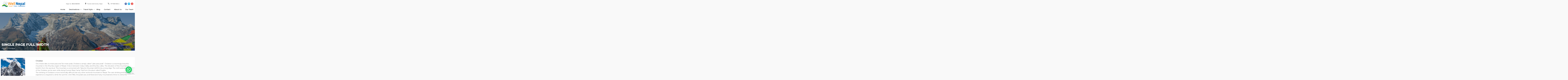

--- FILE ---
content_type: text/html; charset=UTF-8
request_url: https://wellnepaltreks.com/place/cholatse/
body_size: 14374
content:
<!DOCTYPE html>
<html lang="en" class="js">
    <head>
        <meta charset="utf-8">
        <meta name="viewport" content="width=device-width, initial-scale=1.0">
        <meta name="description" content="">
        <meta name="author" content="">
        <!--wellnepal Core CSS -->
       <meta name='robots' content='index, follow, max-image-preview:large, max-snippet:-1, max-video-preview:-1' />

	<!-- This site is optimized with the Yoast SEO plugin v22.2 - https://yoast.com/wordpress/plugins/seo/ -->
	<title>Cholatse - Well Nepal Treks</title>
	<link rel="canonical" href="https://wellnepaltreks.com/place/cholatse/" />
	<meta property="og:locale" content="en_US" />
	<meta property="og:type" content="article" />
	<meta property="og:title" content="Cholatse - Well Nepal Treks" />
	<meta property="og:description" content="Cho means lake, la mean pass and Tse mean peak, Cholatse is simply called “Lake pass peak”. Cholatse is a stunningly beautiful mountain in the Khumbu region of Nepal. It lies in between Gokyo Valley and Khumbu valley. The elevation of this mountain is 6,440m from the sea level. This mountain is connected with Taboche [&hellip;]" />
	<meta property="og:url" content="https://wellnepaltreks.com/place/cholatse/" />
	<meta property="og:site_name" content="Well Nepal Treks" />
	<meta property="article:publisher" content="https://www.facebook.com/wellnepaltreks/?ref=br_rs" />
	<meta property="og:image" content="https://wellnepaltreks.com/wp-content/uploads/2019/03/cholatse.jpg" />
	<meta property="og:image:width" content="600" />
	<meta property="og:image:height" content="400" />
	<meta property="og:image:type" content="image/jpeg" />
	<meta name="twitter:card" content="summary_large_image" />
	<meta name="twitter:site" content="@wellnepaltreks" />
	<meta name="twitter:label1" content="Est. reading time" />
	<meta name="twitter:data1" content="1 minute" />
	<script type="application/ld+json" class="yoast-schema-graph">{"@context":"https://schema.org","@graph":[{"@type":"WebPage","@id":"https://wellnepaltreks.com/place/cholatse/","url":"https://wellnepaltreks.com/place/cholatse/","name":"Cholatse - Well Nepal Treks","isPartOf":{"@id":"https://wellnepaltreks.com/#website"},"primaryImageOfPage":{"@id":"https://wellnepaltreks.com/place/cholatse/#primaryimage"},"image":{"@id":"https://wellnepaltreks.com/place/cholatse/#primaryimage"},"thumbnailUrl":"https://wellnepaltreks.com/wp-content/uploads/2019/03/cholatse.jpg","datePublished":"2019-03-18T06:30:58+00:00","dateModified":"2019-03-18T06:30:58+00:00","breadcrumb":{"@id":"https://wellnepaltreks.com/place/cholatse/#breadcrumb"},"inLanguage":"en-US","potentialAction":[{"@type":"ReadAction","target":["https://wellnepaltreks.com/place/cholatse/"]}]},{"@type":"ImageObject","inLanguage":"en-US","@id":"https://wellnepaltreks.com/place/cholatse/#primaryimage","url":"https://wellnepaltreks.com/wp-content/uploads/2019/03/cholatse.jpg","contentUrl":"https://wellnepaltreks.com/wp-content/uploads/2019/03/cholatse.jpg","width":600,"height":400},{"@type":"BreadcrumbList","@id":"https://wellnepaltreks.com/place/cholatse/#breadcrumb","itemListElement":[{"@type":"ListItem","position":1,"name":"Home","item":"https://wellnepaltreks.com/"},{"@type":"ListItem","position":2,"name":"Places To Visit","item":"https://wellnepaltreks.com/place/"},{"@type":"ListItem","position":3,"name":"Cholatse"}]},{"@type":"WebSite","@id":"https://wellnepaltreks.com/#website","url":"https://wellnepaltreks.com/","name":"Well Nepal Treks","description":"Well Nepal Treks offer Trekking Tour Package Nepal, tour in Nepal, holiday package in Nepal, peak Climbing in Nepal.","potentialAction":[{"@type":"SearchAction","target":{"@type":"EntryPoint","urlTemplate":"https://wellnepaltreks.com/?s={search_term_string}"},"query-input":"required name=search_term_string"}],"inLanguage":"en-US"}]}</script>
	<!-- / Yoast SEO plugin. -->


<link rel='dns-prefetch' href='//cdnjs.cloudflare.com' />
<link rel='dns-prefetch' href='//fonts.googleapis.com' />
<link rel="alternate" type="application/rss+xml" title="Well Nepal Treks &raquo; Feed" href="https://wellnepaltreks.com/feed/" />
<link rel="alternate" type="application/rss+xml" title="Well Nepal Treks &raquo; Comments Feed" href="https://wellnepaltreks.com/comments/feed/" />
<script type="text/javascript">
/* <![CDATA[ */
window._wpemojiSettings = {"baseUrl":"https:\/\/s.w.org\/images\/core\/emoji\/15.0.3\/72x72\/","ext":".png","svgUrl":"https:\/\/s.w.org\/images\/core\/emoji\/15.0.3\/svg\/","svgExt":".svg","source":{"concatemoji":"https:\/\/wellnepaltreks.com\/wp-includes\/js\/wp-emoji-release.min.js?ver=6.7"}};
/*! This file is auto-generated */
!function(i,n){var o,s,e;function c(e){try{var t={supportTests:e,timestamp:(new Date).valueOf()};sessionStorage.setItem(o,JSON.stringify(t))}catch(e){}}function p(e,t,n){e.clearRect(0,0,e.canvas.width,e.canvas.height),e.fillText(t,0,0);var t=new Uint32Array(e.getImageData(0,0,e.canvas.width,e.canvas.height).data),r=(e.clearRect(0,0,e.canvas.width,e.canvas.height),e.fillText(n,0,0),new Uint32Array(e.getImageData(0,0,e.canvas.width,e.canvas.height).data));return t.every(function(e,t){return e===r[t]})}function u(e,t,n){switch(t){case"flag":return n(e,"\ud83c\udff3\ufe0f\u200d\u26a7\ufe0f","\ud83c\udff3\ufe0f\u200b\u26a7\ufe0f")?!1:!n(e,"\ud83c\uddfa\ud83c\uddf3","\ud83c\uddfa\u200b\ud83c\uddf3")&&!n(e,"\ud83c\udff4\udb40\udc67\udb40\udc62\udb40\udc65\udb40\udc6e\udb40\udc67\udb40\udc7f","\ud83c\udff4\u200b\udb40\udc67\u200b\udb40\udc62\u200b\udb40\udc65\u200b\udb40\udc6e\u200b\udb40\udc67\u200b\udb40\udc7f");case"emoji":return!n(e,"\ud83d\udc26\u200d\u2b1b","\ud83d\udc26\u200b\u2b1b")}return!1}function f(e,t,n){var r="undefined"!=typeof WorkerGlobalScope&&self instanceof WorkerGlobalScope?new OffscreenCanvas(300,150):i.createElement("canvas"),a=r.getContext("2d",{willReadFrequently:!0}),o=(a.textBaseline="top",a.font="600 32px Arial",{});return e.forEach(function(e){o[e]=t(a,e,n)}),o}function t(e){var t=i.createElement("script");t.src=e,t.defer=!0,i.head.appendChild(t)}"undefined"!=typeof Promise&&(o="wpEmojiSettingsSupports",s=["flag","emoji"],n.supports={everything:!0,everythingExceptFlag:!0},e=new Promise(function(e){i.addEventListener("DOMContentLoaded",e,{once:!0})}),new Promise(function(t){var n=function(){try{var e=JSON.parse(sessionStorage.getItem(o));if("object"==typeof e&&"number"==typeof e.timestamp&&(new Date).valueOf()<e.timestamp+604800&&"object"==typeof e.supportTests)return e.supportTests}catch(e){}return null}();if(!n){if("undefined"!=typeof Worker&&"undefined"!=typeof OffscreenCanvas&&"undefined"!=typeof URL&&URL.createObjectURL&&"undefined"!=typeof Blob)try{var e="postMessage("+f.toString()+"("+[JSON.stringify(s),u.toString(),p.toString()].join(",")+"));",r=new Blob([e],{type:"text/javascript"}),a=new Worker(URL.createObjectURL(r),{name:"wpTestEmojiSupports"});return void(a.onmessage=function(e){c(n=e.data),a.terminate(),t(n)})}catch(e){}c(n=f(s,u,p))}t(n)}).then(function(e){for(var t in e)n.supports[t]=e[t],n.supports.everything=n.supports.everything&&n.supports[t],"flag"!==t&&(n.supports.everythingExceptFlag=n.supports.everythingExceptFlag&&n.supports[t]);n.supports.everythingExceptFlag=n.supports.everythingExceptFlag&&!n.supports.flag,n.DOMReady=!1,n.readyCallback=function(){n.DOMReady=!0}}).then(function(){return e}).then(function(){var e;n.supports.everything||(n.readyCallback(),(e=n.source||{}).concatemoji?t(e.concatemoji):e.wpemoji&&e.twemoji&&(t(e.twemoji),t(e.wpemoji)))}))}((window,document),window._wpemojiSettings);
/* ]]> */
</script>
<link rel='stylesheet' id='sgr-css' href='https://wellnepaltreks.com/wp-content/plugins/simple-google-recaptcha/sgr.css?ver=1709615940' type='text/css' media='all' />
<link rel='stylesheet' id='wp-customer-reviews-3-frontend-css' href='https://wellnepaltreks.com/wp-content/plugins/wp-customer-reviews/css/wp-customer-reviews.css?ver=3.7.2' type='text/css' media='all' />
<style id='wp-emoji-styles-inline-css' type='text/css'>

	img.wp-smiley, img.emoji {
		display: inline !important;
		border: none !important;
		box-shadow: none !important;
		height: 1em !important;
		width: 1em !important;
		margin: 0 0.07em !important;
		vertical-align: -0.1em !important;
		background: none !important;
		padding: 0 !important;
	}
</style>
<link rel='stylesheet' id='wp-block-library-css' href='https://wellnepaltreks.com/wp-includes/css/dist/block-library/style.min.css?ver=6.7' type='text/css' media='all' />
<style id='joinchat-button-style-inline-css' type='text/css'>
.wp-block-joinchat-button{border:none!important;text-align:center}.wp-block-joinchat-button figure{display:table;margin:0 auto;padding:0}.wp-block-joinchat-button figcaption{font:normal normal 400 .6em/2em var(--wp--preset--font-family--system-font,sans-serif);margin:0;padding:0}.wp-block-joinchat-button .joinchat-button__qr{background-color:#fff;border:6px solid #25d366;border-radius:30px;box-sizing:content-box;display:block;height:200px;margin:auto;overflow:hidden;padding:10px;width:200px}.wp-block-joinchat-button .joinchat-button__qr canvas,.wp-block-joinchat-button .joinchat-button__qr img{display:block;margin:auto}.wp-block-joinchat-button .joinchat-button__link{align-items:center;background-color:#25d366;border:6px solid #25d366;border-radius:30px;display:inline-flex;flex-flow:row nowrap;justify-content:center;line-height:1.25em;margin:0 auto;text-decoration:none}.wp-block-joinchat-button .joinchat-button__link:before{background:transparent var(--joinchat-ico) no-repeat center;background-size:100%;content:"";display:block;height:1.5em;margin:-.75em .75em -.75em 0;width:1.5em}.wp-block-joinchat-button figure+.joinchat-button__link{margin-top:10px}@media (orientation:landscape)and (min-height:481px),(orientation:portrait)and (min-width:481px){.wp-block-joinchat-button.joinchat-button--qr-only figure+.joinchat-button__link{display:none}}@media (max-width:480px),(orientation:landscape)and (max-height:480px){.wp-block-joinchat-button figure{display:none}}

</style>
<style id='classic-theme-styles-inline-css' type='text/css'>
/*! This file is auto-generated */
.wp-block-button__link{color:#fff;background-color:#32373c;border-radius:9999px;box-shadow:none;text-decoration:none;padding:calc(.667em + 2px) calc(1.333em + 2px);font-size:1.125em}.wp-block-file__button{background:#32373c;color:#fff;text-decoration:none}
</style>
<style id='global-styles-inline-css' type='text/css'>
:root{--wp--preset--aspect-ratio--square: 1;--wp--preset--aspect-ratio--4-3: 4/3;--wp--preset--aspect-ratio--3-4: 3/4;--wp--preset--aspect-ratio--3-2: 3/2;--wp--preset--aspect-ratio--2-3: 2/3;--wp--preset--aspect-ratio--16-9: 16/9;--wp--preset--aspect-ratio--9-16: 9/16;--wp--preset--color--black: #000000;--wp--preset--color--cyan-bluish-gray: #abb8c3;--wp--preset--color--white: #ffffff;--wp--preset--color--pale-pink: #f78da7;--wp--preset--color--vivid-red: #cf2e2e;--wp--preset--color--luminous-vivid-orange: #ff6900;--wp--preset--color--luminous-vivid-amber: #fcb900;--wp--preset--color--light-green-cyan: #7bdcb5;--wp--preset--color--vivid-green-cyan: #00d084;--wp--preset--color--pale-cyan-blue: #8ed1fc;--wp--preset--color--vivid-cyan-blue: #0693e3;--wp--preset--color--vivid-purple: #9b51e0;--wp--preset--gradient--vivid-cyan-blue-to-vivid-purple: linear-gradient(135deg,rgba(6,147,227,1) 0%,rgb(155,81,224) 100%);--wp--preset--gradient--light-green-cyan-to-vivid-green-cyan: linear-gradient(135deg,rgb(122,220,180) 0%,rgb(0,208,130) 100%);--wp--preset--gradient--luminous-vivid-amber-to-luminous-vivid-orange: linear-gradient(135deg,rgba(252,185,0,1) 0%,rgba(255,105,0,1) 100%);--wp--preset--gradient--luminous-vivid-orange-to-vivid-red: linear-gradient(135deg,rgba(255,105,0,1) 0%,rgb(207,46,46) 100%);--wp--preset--gradient--very-light-gray-to-cyan-bluish-gray: linear-gradient(135deg,rgb(238,238,238) 0%,rgb(169,184,195) 100%);--wp--preset--gradient--cool-to-warm-spectrum: linear-gradient(135deg,rgb(74,234,220) 0%,rgb(151,120,209) 20%,rgb(207,42,186) 40%,rgb(238,44,130) 60%,rgb(251,105,98) 80%,rgb(254,248,76) 100%);--wp--preset--gradient--blush-light-purple: linear-gradient(135deg,rgb(255,206,236) 0%,rgb(152,150,240) 100%);--wp--preset--gradient--blush-bordeaux: linear-gradient(135deg,rgb(254,205,165) 0%,rgb(254,45,45) 50%,rgb(107,0,62) 100%);--wp--preset--gradient--luminous-dusk: linear-gradient(135deg,rgb(255,203,112) 0%,rgb(199,81,192) 50%,rgb(65,88,208) 100%);--wp--preset--gradient--pale-ocean: linear-gradient(135deg,rgb(255,245,203) 0%,rgb(182,227,212) 50%,rgb(51,167,181) 100%);--wp--preset--gradient--electric-grass: linear-gradient(135deg,rgb(202,248,128) 0%,rgb(113,206,126) 100%);--wp--preset--gradient--midnight: linear-gradient(135deg,rgb(2,3,129) 0%,rgb(40,116,252) 100%);--wp--preset--font-size--small: 13px;--wp--preset--font-size--medium: 20px;--wp--preset--font-size--large: 36px;--wp--preset--font-size--x-large: 42px;--wp--preset--spacing--20: 0.44rem;--wp--preset--spacing--30: 0.67rem;--wp--preset--spacing--40: 1rem;--wp--preset--spacing--50: 1.5rem;--wp--preset--spacing--60: 2.25rem;--wp--preset--spacing--70: 3.38rem;--wp--preset--spacing--80: 5.06rem;--wp--preset--shadow--natural: 6px 6px 9px rgba(0, 0, 0, 0.2);--wp--preset--shadow--deep: 12px 12px 50px rgba(0, 0, 0, 0.4);--wp--preset--shadow--sharp: 6px 6px 0px rgba(0, 0, 0, 0.2);--wp--preset--shadow--outlined: 6px 6px 0px -3px rgba(255, 255, 255, 1), 6px 6px rgba(0, 0, 0, 1);--wp--preset--shadow--crisp: 6px 6px 0px rgba(0, 0, 0, 1);}:where(.is-layout-flex){gap: 0.5em;}:where(.is-layout-grid){gap: 0.5em;}body .is-layout-flex{display: flex;}.is-layout-flex{flex-wrap: wrap;align-items: center;}.is-layout-flex > :is(*, div){margin: 0;}body .is-layout-grid{display: grid;}.is-layout-grid > :is(*, div){margin: 0;}:where(.wp-block-columns.is-layout-flex){gap: 2em;}:where(.wp-block-columns.is-layout-grid){gap: 2em;}:where(.wp-block-post-template.is-layout-flex){gap: 1.25em;}:where(.wp-block-post-template.is-layout-grid){gap: 1.25em;}.has-black-color{color: var(--wp--preset--color--black) !important;}.has-cyan-bluish-gray-color{color: var(--wp--preset--color--cyan-bluish-gray) !important;}.has-white-color{color: var(--wp--preset--color--white) !important;}.has-pale-pink-color{color: var(--wp--preset--color--pale-pink) !important;}.has-vivid-red-color{color: var(--wp--preset--color--vivid-red) !important;}.has-luminous-vivid-orange-color{color: var(--wp--preset--color--luminous-vivid-orange) !important;}.has-luminous-vivid-amber-color{color: var(--wp--preset--color--luminous-vivid-amber) !important;}.has-light-green-cyan-color{color: var(--wp--preset--color--light-green-cyan) !important;}.has-vivid-green-cyan-color{color: var(--wp--preset--color--vivid-green-cyan) !important;}.has-pale-cyan-blue-color{color: var(--wp--preset--color--pale-cyan-blue) !important;}.has-vivid-cyan-blue-color{color: var(--wp--preset--color--vivid-cyan-blue) !important;}.has-vivid-purple-color{color: var(--wp--preset--color--vivid-purple) !important;}.has-black-background-color{background-color: var(--wp--preset--color--black) !important;}.has-cyan-bluish-gray-background-color{background-color: var(--wp--preset--color--cyan-bluish-gray) !important;}.has-white-background-color{background-color: var(--wp--preset--color--white) !important;}.has-pale-pink-background-color{background-color: var(--wp--preset--color--pale-pink) !important;}.has-vivid-red-background-color{background-color: var(--wp--preset--color--vivid-red) !important;}.has-luminous-vivid-orange-background-color{background-color: var(--wp--preset--color--luminous-vivid-orange) !important;}.has-luminous-vivid-amber-background-color{background-color: var(--wp--preset--color--luminous-vivid-amber) !important;}.has-light-green-cyan-background-color{background-color: var(--wp--preset--color--light-green-cyan) !important;}.has-vivid-green-cyan-background-color{background-color: var(--wp--preset--color--vivid-green-cyan) !important;}.has-pale-cyan-blue-background-color{background-color: var(--wp--preset--color--pale-cyan-blue) !important;}.has-vivid-cyan-blue-background-color{background-color: var(--wp--preset--color--vivid-cyan-blue) !important;}.has-vivid-purple-background-color{background-color: var(--wp--preset--color--vivid-purple) !important;}.has-black-border-color{border-color: var(--wp--preset--color--black) !important;}.has-cyan-bluish-gray-border-color{border-color: var(--wp--preset--color--cyan-bluish-gray) !important;}.has-white-border-color{border-color: var(--wp--preset--color--white) !important;}.has-pale-pink-border-color{border-color: var(--wp--preset--color--pale-pink) !important;}.has-vivid-red-border-color{border-color: var(--wp--preset--color--vivid-red) !important;}.has-luminous-vivid-orange-border-color{border-color: var(--wp--preset--color--luminous-vivid-orange) !important;}.has-luminous-vivid-amber-border-color{border-color: var(--wp--preset--color--luminous-vivid-amber) !important;}.has-light-green-cyan-border-color{border-color: var(--wp--preset--color--light-green-cyan) !important;}.has-vivid-green-cyan-border-color{border-color: var(--wp--preset--color--vivid-green-cyan) !important;}.has-pale-cyan-blue-border-color{border-color: var(--wp--preset--color--pale-cyan-blue) !important;}.has-vivid-cyan-blue-border-color{border-color: var(--wp--preset--color--vivid-cyan-blue) !important;}.has-vivid-purple-border-color{border-color: var(--wp--preset--color--vivid-purple) !important;}.has-vivid-cyan-blue-to-vivid-purple-gradient-background{background: var(--wp--preset--gradient--vivid-cyan-blue-to-vivid-purple) !important;}.has-light-green-cyan-to-vivid-green-cyan-gradient-background{background: var(--wp--preset--gradient--light-green-cyan-to-vivid-green-cyan) !important;}.has-luminous-vivid-amber-to-luminous-vivid-orange-gradient-background{background: var(--wp--preset--gradient--luminous-vivid-amber-to-luminous-vivid-orange) !important;}.has-luminous-vivid-orange-to-vivid-red-gradient-background{background: var(--wp--preset--gradient--luminous-vivid-orange-to-vivid-red) !important;}.has-very-light-gray-to-cyan-bluish-gray-gradient-background{background: var(--wp--preset--gradient--very-light-gray-to-cyan-bluish-gray) !important;}.has-cool-to-warm-spectrum-gradient-background{background: var(--wp--preset--gradient--cool-to-warm-spectrum) !important;}.has-blush-light-purple-gradient-background{background: var(--wp--preset--gradient--blush-light-purple) !important;}.has-blush-bordeaux-gradient-background{background: var(--wp--preset--gradient--blush-bordeaux) !important;}.has-luminous-dusk-gradient-background{background: var(--wp--preset--gradient--luminous-dusk) !important;}.has-pale-ocean-gradient-background{background: var(--wp--preset--gradient--pale-ocean) !important;}.has-electric-grass-gradient-background{background: var(--wp--preset--gradient--electric-grass) !important;}.has-midnight-gradient-background{background: var(--wp--preset--gradient--midnight) !important;}.has-small-font-size{font-size: var(--wp--preset--font-size--small) !important;}.has-medium-font-size{font-size: var(--wp--preset--font-size--medium) !important;}.has-large-font-size{font-size: var(--wp--preset--font-size--large) !important;}.has-x-large-font-size{font-size: var(--wp--preset--font-size--x-large) !important;}
:where(.wp-block-post-template.is-layout-flex){gap: 1.25em;}:where(.wp-block-post-template.is-layout-grid){gap: 1.25em;}
:where(.wp-block-columns.is-layout-flex){gap: 2em;}:where(.wp-block-columns.is-layout-grid){gap: 2em;}
:root :where(.wp-block-pullquote){font-size: 1.5em;line-height: 1.6;}
</style>
<link rel='stylesheet' id='wptripadvisor_allcss-css' href='https://wellnepaltreks.com/wp-content/plugins/wp-tripadvisor-review-slider/public/css/wptripadvisor_all.css?ver=13.3' type='text/css' media='all' />
<link rel='stylesheet' id='contact-form-7-css' href='https://wellnepaltreks.com/wp-content/plugins/contact-form-7/includes/css/styles.css?ver=5.9.2' type='text/css' media='all' />
<link rel='stylesheet' id='font-css' href='https://fonts.googleapis.com/css?family=Montserrat%3A300%2C400%2C500i%2C600%2C600i%2C700&#038;ver=6.7' type='text/css' media='all' />
<link rel='stylesheet' id='bootstrap-min-css' href='https://wellnepaltreks.com/wp-content/themes/wellnepal/assets/css/bootstrap.min.css?ver=3.3.5' type='text/css' media='all' />
<link rel='stylesheet' id='font-awesome-min-css' href='https://wellnepaltreks.com/wp-content/themes/wellnepal/assets/css/font-awesome.min.css?ver=6.7' type='text/css' media='all' />
<link rel='stylesheet' id='datepicker-css' href='https://cdnjs.cloudflare.com/ajax/libs/bootstrap-datepicker/1.3.0/css/datepicker.css?ver=6.7' type='text/css' media='all' />
<link rel='stylesheet' id='slick-css' href='https://wellnepaltreks.com/wp-content/themes/wellnepal/assets/css/slick.css?ver=6.7' type='text/css' media='all' />
<link rel='stylesheet' id='jquery-fancybox-css' href='https://wellnepaltreks.com/wp-content/themes/wellnepal/assets/css/jquery.fancybox.min.css?ver=6.7' type='text/css' media='all' />
<link rel='stylesheet' id='ion-rangeSlider-css' href='https://wellnepaltreks.com/wp-content/themes/wellnepal/assets/css/ion.rangeSlider.css?ver=6.7' type='text/css' media='all' />
<link rel='stylesheet' id='slick-theme-css' href='https://wellnepaltreks.com/wp-content/themes/wellnepal/assets/css/slick-theme.css?ver=6.7' type='text/css' media='all' />
<link rel='stylesheet' id='animate-css' href='https://wellnepaltreks.com/wp-content/themes/wellnepal/assets/css/animate.css?ver=6.7' type='text/css' media='all' />
<link rel='stylesheet' id='jquery-ui-css' href='https://wellnepaltreks.com/wp-content/themes/wellnepal/assets/css/jquery-ui.css?ver=6.7' type='text/css' media='all' />
<link rel='stylesheet' id='style-css' href='https://wellnepaltreks.com/wp-content/themes/wellnepal/assets/css/style.css?ver=6.7' type='text/css' media='all' />
<link rel='stylesheet' id='responsive-css' href='https://wellnepaltreks.com/wp-content/themes/wellnepal/assets/css/responsive.css?ver=6.7' type='text/css' media='all' />
<link rel='stylesheet' id='newsletter-css' href='https://wellnepaltreks.com/wp-content/plugins/newsletter/style.css?ver=8.6.2' type='text/css' media='all' />
<link rel='stylesheet' id='joinchat-css' href='https://wellnepaltreks.com/wp-content/plugins/creame-whatsapp-me/public/css/joinchat-btn.min.css?ver=5.1.8' type='text/css' media='all' />
<style id='joinchat-inline-css' type='text/css'>
.joinchat{--red:37;--green:211;--blue:102;--bw:100}
</style>
<script type="text/javascript" id="sgr-js-extra">
/* <![CDATA[ */
var sgr = {"sgr_site_key":"6LeT4uIkAAAAAHi0aE7dAXB_P_X_0fDfHOMiNZCX"};
/* ]]> */
</script>
<script type="text/javascript" src="https://wellnepaltreks.com/wp-content/plugins/simple-google-recaptcha/sgr.js?ver=1709615940" id="sgr-js"></script>
<script type="text/javascript" src="https://wellnepaltreks.com/wp-content/themes/wellnepal/assets/js/jquery.js?ver=6.7" id="jquery-js"></script>
<script type="text/javascript" src="https://wellnepaltreks.com/wp-content/plugins/wp-customer-reviews/js/wp-customer-reviews.js?ver=3.7.2" id="wp-customer-reviews-3-frontend-js"></script>
<script type="text/javascript" src="https://wellnepaltreks.com/wp-content/plugins/wp-tripadvisor-review-slider/public/js/wprs-unslider-swipe.js?ver=13.3" id="wp-tripadvisor-review-slider_unslider-min-js"></script>
<script type="text/javascript" id="wp-tripadvisor-review-slider_plublic-js-extra">
/* <![CDATA[ */
var wprevpublicjs_script_vars = {"wpfb_nonce":"debb50be0e","wpfb_ajaxurl":"https:\/\/wellnepaltreks.com\/wp-admin\/admin-ajax.php","wprevpluginsurl":"https:\/\/wellnepaltreks.com\/wp-content\/plugins\/wp-tripadvisor-review-slider"};
/* ]]> */
</script>
<script type="text/javascript" src="https://wellnepaltreks.com/wp-content/plugins/wp-tripadvisor-review-slider/public/js/wprev-public.js?ver=13.3" id="wp-tripadvisor-review-slider_plublic-js"></script>
<script type="text/javascript" src="https://wellnepaltreks.com/wp-includes/js/jquery/jquery.min.js?ver=3.7.1" id="jquery-core-js"></script>
<link rel="https://api.w.org/" href="https://wellnepaltreks.com/wp-json/" /><link rel="EditURI" type="application/rsd+xml" title="RSD" href="https://wellnepaltreks.com/xmlrpc.php?rsd" />
<meta name="generator" content="WordPress 6.7" />
<link rel='shortlink' href='https://wellnepaltreks.com/?p=852' />
<link rel="alternate" title="oEmbed (JSON)" type="application/json+oembed" href="https://wellnepaltreks.com/wp-json/oembed/1.0/embed?url=https%3A%2F%2Fwellnepaltreks.com%2Fplace%2Fcholatse%2F" />
<link rel="alternate" title="oEmbed (XML)" type="text/xml+oembed" href="https://wellnepaltreks.com/wp-json/oembed/1.0/embed?url=https%3A%2F%2Fwellnepaltreks.com%2Fplace%2Fcholatse%2F&#038;format=xml" />
<!-- HFCM by 99 Robots - Snippet # 1: wnt -->
<script type='text/javascript'>
  window.smartlook||(function(d) {
    var o=smartlook=function(){ o.api.push(arguments)},h=d.getElementsByTagName('head')[0];
    var c=d.createElement('script');o.api=new Array();c.async=true;c.type='text/javascript';
    c.charset='utf-8';c.src='https://web-sdk.smartlook.com/recorder.js';h.appendChild(c);
    })(document);
    smartlook('init', 'ad70786af514f614677ef564176cad1322ea1eb4', { region: 'eu' });
</script>
<!-- /end HFCM by 99 Robots -->
<!-- Global site tag (gtag.js) - Google Analytics -->
<script async src="https://www.googletagmanager.com/gtag/js?id=G-TS4L1Y1CV8"></script>
<script>
  window.dataLayer = window.dataLayer || [];
  function gtag(){dataLayer.push(arguments);}
  gtag('js', new Date());

  gtag('config', 'G-TS4L1Y1CV8');
</script><link rel="preconnect" href="https://fonts.googleapis.com">
<link rel="preconnect" href="https://fonts.gstatic.com" crossorigin>
<link href="https://fonts.googleapis.com/css2?family=Montserrat:ital,wght@0,100..900;1,100..900&family=Mukta:wght@200;300;400;500;600;700;800&family=Mulish:ital,wght@0,200..1000;1,200..1000&display=swap" rel="stylesheet">
  <script src="https://cdn.tailwindcss.com"></script>
   <script>
    tailwind.config = {
      theme: {
        extend: {
        
          
        }
      }
    }
  </script>
        <link href="https://wellnepaltreks.com/wp-content/themes/wellnepal/assets/images/fabicon.png" type="image/icon" rel="shortcut icon" />
    </head><!--/head-->

<body class="home page-template-default page content-width no-sidebar  menu-sticky">
<div id="page" class="hfeed site">
    <header id="masthead" class="site-header " role="banner">
        <div class="menu-overlay"></div>
        <div class="container">
            <div class="top-header-wrapper clearfix">
                <div class="site-branding">
                    <a href="https://wellnepaltreks.com" class="custom-logo-link" rel="home" itemprop="url">
                                             <img src="https://wellnepaltreks.com/wp-content/themes/wellnepal/assets/images/logo_well.png" alt="wellnepal logo">
                    </a>

                </div><!--site branding-->
                <div class="header-meta-wrapper">
                    <div class="page-menu-container">
                        <button class="secondary-menu-toggle !bg-black" aria-controls="secondary-menu" aria-expanded="false">
                            <span class="icon !bg-black"></span>
                            <span class="menu-label open !bg-black">Menu</span>
                            <span class="menu-label close !bg-black">Close</span>
                        </button>
                      
                    </div><!--page menu container-->
                    <div class="header-meta-info">
                        <ul>
                            
        <li><span>Regd. No:</span>88263/068/069</li>
        <li><span><i class="fa fa-map-marker"></i></span>Thamel, Kathmandu, Nepal</li>
        <li><span><i class="fa fa-phone"></i></span>+977-9851136944</li>

                                <li>
                                <div class="header-social">
                                    <div class="widget well-social-menu">

                                                    <ul id="social-menu" class="menu">

        
            
                <li><a target="_blank" href="https://www.facebook.com/wellnepaltreks"></a></li>

            
            
                <li><a target="_blank" href="https://twitter.com/wellnepaltreks"></a></li>

            
            
                <li><a target="_blank" href="https://www.youtube.com/channel/UCen9E89FK8ceFWEl0ptxcMw"></a></li>

            </ul>                                            
                                    </div>
                                </div>
                            </li>
                        </ul>
                    </div>
                </div>
            </div>
            <div class="well-nav-logo-wrapper clearfix">
                <div class="site-branding mobile-visible-logo">
                       <a href="https://wellnepaltreks.com" class="custom-logo-link" rel="home" itemprop="url">
                                             <img src="https://wellnepaltreks.com/wp-content/themes/wellnepal/assets/images/logo_well.png" alt="wellnepal logo">
                    </a>
                    <!-- <div id="site-identity">
                      <p class="site-title">
                         <a href="" rel="home">Well Nepal</a>
                      </p>
                      <p class="site-description">WordPress Theme</p>
                    </div><! #site-identity-->
                </div><!--site branding-->

                <div id="site-header-menu" class="site-header-menu clearfix">
                <button class="menu-toggle" aria-controls="primary-menu" aria-expanded="false">
                    <span class="icon"></span>
                    <span class="menu-label open">Menu</span>
                    <span class="menu-label close">Close</span>
                    <!--                  <svg class="icon icon-menu " aria-hidden="true" role="img"> <use href="#icon-menu" xmlns:xlink="http://www.w3.org/1999/xlink" xlink:href="#icon-menu"></use> </svg>
                                     <svg class="icon icon-close " aria-hidden="true" role="img"> <use href="#icon-close" xmlns:xlink="http://www.w3.org/1999/xlink" xlink:href="#icon-close"></use> </svg> -->
                </button>

                <nav id="site-navigation" class="main-navigation" role="navigation">
                    <ul id="primary-menu" class="menu nav-menu"><li id="menu-item-244" class="menu-item menu-item-type-post_type menu-item-object-page menu-item-home menu-item-244"><a href="https://wellnepaltreks.com/">Home</a></li>
<li id="menu-item-241" class="menu-item menu-item-type-custom menu-item-object-custom menu-item-has-children menu-item-241"><a href="#">Destinations</a>
<ul class="sub-menu">
	<li id="menu-item-242" class="menu-item menu-item-type-post_type menu-item-object-destination menu-item-242"><a href="https://wellnepaltreks.com/destination/nepal/">Nepal</a></li>
	<li id="menu-item-301" class="menu-item menu-item-type-post_type menu-item-object-destination menu-item-301"><a href="https://wellnepaltreks.com/destination/bhutan/">Bhutan</a></li>
	<li id="menu-item-250" class="menu-item menu-item-type-post_type menu-item-object-destination menu-item-250"><a href="https://wellnepaltreks.com/destination/india/">India</a></li>
	<li id="menu-item-896" class="menu-item menu-item-type-post_type menu-item-object-destination menu-item-896"><a href="https://wellnepaltreks.com/destination/tibet/">Tibet</a></li>
</ul>
</li>
<li id="menu-item-240" class="menu-item menu-item-type-custom menu-item-object-custom menu-item-has-children menu-item-240"><a href="#">Travel Style</a>
<ul class="sub-menu">
	<li id="menu-item-284" class="menu-item menu-item-type-taxonomy menu-item-object-our-category menu-item-284"><a href="https://wellnepaltreks.com/our-category/helicopter-tour-nepal/">Helicopter Tour in Nepal</a></li>
	<li id="menu-item-1969" class="menu-item menu-item-type-taxonomy menu-item-object-our-category menu-item-1969"><a href="https://wellnepaltreks.com/our-category/everest-trek-nepal/">Everest Trek</a></li>
	<li id="menu-item-283" class="menu-item menu-item-type-taxonomy menu-item-object-our-category menu-item-283"><a href="https://wellnepaltreks.com/our-category/trekking-tour-package-in-nepal/">Trekking &amp; hiking</a></li>
	<li id="menu-item-192" class="menu-item menu-item-type-taxonomy menu-item-object-our-category menu-item-192"><a href="https://wellnepaltreks.com/our-category/adventure-holiday/">Adventure Holiday</a></li>
	<li id="menu-item-277" class="menu-item menu-item-type-taxonomy menu-item-object-our-category menu-item-277"><a href="https://wellnepaltreks.com/our-category/cultural-tour-nepal/">Cultural Tour</a></li>
	<li id="menu-item-901" class="menu-item menu-item-type-taxonomy menu-item-object-our-category menu-item-901"><a href="https://wellnepaltreks.com/our-category/mount-kailash-yatra/">Mount Kailash Yatra</a></li>
	<li id="menu-item-279" class="menu-item menu-item-type-taxonomy menu-item-object-our-category menu-item-279"><a href="https://wellnepaltreks.com/our-category/mountain-climbing-nepal/">Mountain Climbing</a></li>
	<li id="menu-item-299" class="menu-item menu-item-type-taxonomy menu-item-object-our-category menu-item-299"><a href="https://wellnepaltreks.com/our-category/group-tour/">Group Tour</a></li>
	<li id="menu-item-193" class="menu-item menu-item-type-taxonomy menu-item-object-our-category menu-item-193"><a href="https://wellnepaltreks.com/our-category/special-interest/">Special Interest</a></li>
	<li id="menu-item-1794" class="menu-item menu-item-type-taxonomy menu-item-object-our-category menu-item-1794"><a href="https://wellnepaltreks.com/our-category/special-interest/luxury-tour-holiday-nepal/">Luxury Tour</a></li>
	<li id="menu-item-282" class="menu-item menu-item-type-taxonomy menu-item-object-our-category menu-item-282"><a href="https://wellnepaltreks.com/our-category/holidays-nepal/">Holidays</a></li>
	<li id="menu-item-278" class="menu-item menu-item-type-taxonomy menu-item-object-our-category menu-item-278"><a href="https://wellnepaltreks.com/our-category/day-tour/">Day Tour</a></li>
	<li id="menu-item-280" class="menu-item menu-item-type-taxonomy menu-item-object-our-category menu-item-280"><a href="https://wellnepaltreks.com/our-category/pilgrimage-tour/">Pilgrimage Tour</a></li>
	<li id="menu-item-321" class="menu-item menu-item-type-taxonomy menu-item-object-our-category menu-item-321"><a href="https://wellnepaltreks.com/our-category/festival-tour/">Festival Tour</a></li>
	<li id="menu-item-967" class="menu-item menu-item-type-taxonomy menu-item-object-our-category menu-item-967"><a href="https://wellnepaltreks.com/our-category/nepal-fishing-tour/">Fishing Tour</a></li>
	<li id="menu-item-1455" class="menu-item menu-item-type-taxonomy menu-item-object-our-category menu-item-1455"><a href="https://wellnepaltreks.com/our-category/motor-bike-tour/">Motor Bike Tour</a></li>
	<li id="menu-item-1859" class="menu-item menu-item-type-taxonomy menu-item-object-our-category menu-item-1859"><a href="https://wellnepaltreks.com/our-category/heli-ski-nepal/">Heli Ski Nepal</a></li>
	<li id="menu-item-1811" class="menu-item menu-item-type-taxonomy menu-item-object-our-category menu-item-1811"><a href="https://wellnepaltreks.com/our-category/4wrd-tour/">4WD Jeep Tour</a></li>
	<li id="menu-item-1970" class="menu-item menu-item-type-taxonomy menu-item-object-our-category menu-item-1970"><a href="https://wellnepaltreks.com/our-category/trekking-tour-package-in-nepal/trekking-tour-package-annapurna-trek/">Annapurna Trek</a></li>
	<li id="menu-item-2090" class="menu-item menu-item-type-taxonomy menu-item-object-our-category menu-item-2090"><a href="https://wellnepaltreks.com/our-category/top-5-treks-in-nepal/">Top 5 Treks in Nepal</a></li>
	<li id="menu-item-2114" class="menu-item menu-item-type-taxonomy menu-item-object-our-category menu-item-2114"><a href="https://wellnepaltreks.com/our-category/family-tour-and-trek-nepal/">Family Tour and Trek</a></li>
</ul>
</li>
<li id="menu-item-1562" class="menu-item menu-item-type-post_type menu-item-object-page menu-item-1562"><a href="https://wellnepaltreks.com/blog/">Blog</a></li>
<li id="menu-item-2120" class="menu-item menu-item-type-post_type menu-item-object-page menu-item-2120"><a href="https://wellnepaltreks.com/contact/">Contact</a></li>
<li id="menu-item-2121" class="menu-item menu-item-type-post_type menu-item-object-page menu-item-2121"><a href="https://wellnepaltreks.com/about-us/">About Us</a></li>
<li id="menu-item-2122" class="menu-item menu-item-type-post_type menu-item-object-page menu-item-2122"><a href="https://wellnepaltreks.com/our-team/">Our Team</a></li>
</ul>                </nav><!-- #site-navigation -->
            </div> <!-- #main-nav -->
        </div>
        </div><!--container -->
    </header><!--header -->

    <!-- start custom-header and breadcumbs Area -->
    <div id="custom-header" class="custom-header custom-header-bg">
        <div class="header-overlay"></div>
        <div class="container">
            <div class="row">
                <div class="col-md-12">
                    <div class="content-wrap">
                        <div class="header-content">
                            <h1 class="page-title">Single page full width</h1>
                        </div><!-- .header-content -->
                    </div>
                    <div id="breadcrumb-list">
                        <nav role="navigation" aria-label="Breadcrumbs" class="breadcrumb-trail breadcrumbs" itemprop="breadcrumb">
                            <ul class="trail-items" itemscope="" itemtype="http://schema.org/BreadcrumbList">
                                <meta name="numberOfItems" content="3">
                                <meta name="itemListOrder" content="Ascending">
                                <li itemprop="itemListElement" itemscope="" itemtype="http://schema.org/ListItem" class="trail-item trail-begin">
                                    <a href="https://wellnepaltreks.com" rel="home">
                                        <span itemprop="name">Home</span>
                                    </a>
                                    <meta itemprop="position" content="1">
                                </li>
                                <li itemprop="itemListElement" itemscope="" itemtype="http://schema.org/ListItem" class="trail-item trail-end">
                                    <span itemprop="name">Cholatse</span>
                                    <meta itemprop="position" content="3">
                                </li>
                            </ul>
                        </nav>
                    </div>
                </div>
            </div>
        </div><!-- .container -->
    </div>



    <main id="main" class="site-main" role="main">
        <div id="content" class="main-content clearfix">
            <div class="container">
                <div class="row">
                    <div class="clear-wrapper clearfix">
                        <div class="content-area">


                            <article id="" class="single-package-item clearfix">
                                <div class="inner-article-pk-wrap clearfix">
                                    <div class="col-md-3 no-padding">
                                        <div class="featured-image-wrapper">
                                            <a class="post-thumbnail" href="#">
                                                                                                    <img src="https://wellnepaltreks.com/wp-content/uploads/2019/03/cholatse-200x200.jpg"  alt="Cholatse">
                                                                                            </a>
                                        </div>
                                    </div>
                                    <div class="col-md-9 border-wrap">
                                        <div class="single-pkg-content-wrapper">
                                            <header class="entry-header">
                                                <h3 class="entry-title">
                                                    <a class="" href="https://wellnepaltreks.com/place/cholatse/">Cholatse</a></h3>
                                            </header>

                                            <div class="single-pkg-text-quote">
                                                <p>Cho means lake, la mean pass and Tse mean peak, Cholatse is simply called “Lake pass peak”. Cholatse is a stunningly beautiful mountain in the Khumbu region of Nepal. It lies in between Gokyo Valley and Khumbu valley. The elevation of this mountain is 6,440m from the sea level. This mountain is connected with Taboche Mountain (6,501m) by a long ridge. The north and east faces of the Cholatse can be seen while doing Everest Base Camp Trek from the place called Dughla.</p>
<p>The climbing of Cholatse is more technically difficult than any other technical mountains in Nepal. The vast climbing and expedition experience is required to climb the summit. Until 1982, this peak was unclimbed and many mountaineers thrive to climb the summit. On April 22, 1982, Vern Clevenger, Galen Rowell, John Roskelley, Bill O&#8217;Connor and Peter Hackett successfully climbed the summit from South West ridge and was scaled in the year 1984.</p>
                                            </div>

                                        </div>
                                    </div>

                                </div>
                            </article>


                        </div><!--primary content area-->

                    </div>
                </div>
            </div>
        </div>
    </main>
    <!-- Help Banner -->

<!-- End of Help Banner -->

<div>

</div>
<div id="footer-widgets">
    <div class="container">
                <div class="footer-widget-area col-sm-3">
            <aside class="widget footer-menu contact-widget"">
                    <h1 class="footer-title">Contact Information</h1>        <div class="textwidget">
            <p>Bhagwan Bahal</p>
        </div>
        <div class="footer-address-wrap">
            <ul>
                <li>
                    <i class="fa fa-envelope"></i> <span>wellnepaltreks@gmail.com</span>
                </li>
                <li>
                    <a href=""><i class="fa fa-phone"></i> <span>+9779851136944</span></a>
                </li>
                <li>
                    <a href=""><i class="fa fa-map-marker"></i> <span>Thamel Kathmandu Nepal</span></a>
                </li>
            </ul>
        </div>

        <!--        <p><strong>Site Name:</strong> --><!--</p>-->
        <!--        <p><strong>Tagline:</strong> --><!--</p>-->
        
            </aside>
        </div><!-- .footer-widget-area -->
                <div class="footer-widget-area col-sm-3">
            <aside class="widget footer-menu widget-news">
                    <h1 class="footer-title">Popular Trekking in Nepal</h1><div class="menu-footer-menu-container"><ul id="menu-footer-menu" class="menu"><li id="menu-item-2102" class="menu-item menu-item-type-post_type menu-item-object-package menu-item-2102"><a href="https://wellnepaltreks.com/package/10-days-rapid-everest-base-camp-trek/">10 Days Express Everest Base Camp Trek</a></li>
<li id="menu-item-2103" class="menu-item menu-item-type-post_type menu-item-object-package menu-item-2103"><a href="https://wellnepaltreks.com/package/11-days-mardi-himal-trek/">11 Days Mardi Himal Trek</a></li>
<li id="menu-item-2104" class="menu-item menu-item-type-post_type menu-item-object-package menu-item-2104"><a href="https://wellnepaltreks.com/package/12-days-everest-view-trek/">12 Days Everest View Trek</a></li>
<li id="menu-item-2105" class="menu-item menu-item-type-post_type menu-item-object-package menu-item-2105"><a href="https://wellnepaltreks.com/package/12-days-jomsom-muktinath-trek/">12 Days Jomsom Muktinath Trek</a></li>
<li id="menu-item-2106" class="menu-item menu-item-type-post_type menu-item-object-package menu-item-2106"><a href="https://wellnepaltreks.com/package/13-days-annapurna-base-camp-trek/">13 Days Annapurna Base Camp Trek</a></li>
</ul></div>
            </aside>
        </div><!-- .footer-widget-area -->
                <div class="footer-widget-area col-sm-3">
            <aside class="widget footer-menu subscribtion-widget">
                    <h1 class="footer-title">Multi Country Tour Trek</h1><div class="menu-useful-links-container"><ul id="menu-useful-links" class="menu"><li id="menu-item-2107" class="menu-item menu-item-type-post_type menu-item-object-package menu-item-2107"><a href="https://wellnepaltreks.com/package/13-days-nepal-bhutan-holidays-tour/">13 Days Nepal Bhutan Holidays Tour</a></li>
<li id="menu-item-2108" class="menu-item menu-item-type-post_type menu-item-object-package menu-item-2108"><a href="https://wellnepaltreks.com/package/14-days-kathmandu-to-mount-kailash-overland-tour/">14 days Kathmandu to Kailash Manasoravara Overland Tour</a></li>
<li id="menu-item-2109" class="menu-item menu-item-type-post_type menu-item-object-package menu-item-2109"><a href="https://wellnepaltreks.com/package/15-days-nepal-tibet-holidays-tours-with-ebc/">15 Days Nepal Tibet Holidays Tours With EBC</a></li>
<li id="menu-item-2110" class="menu-item menu-item-type-post_type menu-item-object-package menu-item-2110"><a href="https://wellnepaltreks.com/package/19-days-mount-kailash-and-everest-base-camp-trek/">19 Days Mount Kailash and Everest Base Camp Trek</a></li>
<li id="menu-item-2111" class="menu-item menu-item-type-post_type menu-item-object-package menu-item-2111"><a href="https://wellnepaltreks.com/package/20-days-bhutan-laya-gasa-lingshi-trek/">20 Days Bhutan Laya Gasa Lingshi Trek</a></li>
</ul></div>
            </aside>
        </div><!-- .footer-widget-area -->
                <div class="footer-widget-area col-sm-3">
            <aside class="widget footer-menu subscribtion-widget">
                    <h1 class="footer-title">What to do in 2024?</h1><div class="menu-thing-to-do-container"><ul id="menu-thing-to-do" class="menu"><li id="menu-item-2095" class="menu-item menu-item-type-taxonomy menu-item-object-our-category menu-item-2095"><a href="https://wellnepaltreks.com/our-category/everest-trek-nepal/">Everest Trek</a></li>
<li id="menu-item-2096" class="menu-item menu-item-type-taxonomy menu-item-object-our-category menu-item-2096"><a href="https://wellnepaltreks.com/our-category/helicopter-tour-nepal/">Helicopter Tour in Nepal</a></li>
<li id="menu-item-2097" class="menu-item menu-item-type-taxonomy menu-item-object-our-category menu-item-2097"><a href="https://wellnepaltreks.com/our-category/mount-kailash-yatra/">Mount Kailash Yatra</a></li>
<li id="menu-item-2098" class="menu-item menu-item-type-taxonomy menu-item-object-our-category menu-item-2098"><a href="https://wellnepaltreks.com/our-category/pilgrimage-tour/">Pilgrimage Tour</a></li>
<li id="menu-item-2099" class="menu-item menu-item-type-taxonomy menu-item-object-our-category menu-item-2099"><a href="https://wellnepaltreks.com/our-category/trekking-tour-package-in-nepal/trekking-tour-package-annapurna-trek/">Annapurna Trek</a></li>
<li id="menu-item-2100" class="menu-item menu-item-type-taxonomy menu-item-object-our-category menu-item-2100"><a href="https://wellnepaltreks.com/our-category/trekking-tour-package-in-nepal/langtang-trekking-tour-package/">Langtang Trek</a></li>
<li id="menu-item-2101" class="menu-item menu-item-type-taxonomy menu-item-object-our-category menu-item-2101"><a href="https://wellnepaltreks.com/our-category/trekking-tour-package-in-nepal/mustang-trekking-tour-package/">Mustang Trek</a></li>
</ul></div>
            </aside>
        </div><!-- .footer-widget-area -->
        
    </div><!-- .container -->
</div>
<footer id="colophon" class="site-footer" role="contentinfo">
    <div class="container">
        <div class="site-footer-inner">
            <div class="site-footer">
                <div class="copyright">
                    <!--<a href="">&copy;staging.wellnepaltreks.com - <script>document.write(new Date().getFullYear());</script></a><span>,</span>All rights reserved-->
                    &copy; <script>
                        document.write(new Date().getFullYear());
                    </script> -<a href="https://wellnepaltreks.com"> staging.wellnepaltreks.com</a><span>. </span>All rights reserved
                </div><!-- .copyright -->
            </div> <!-- .site-footer-left -->
        </div><!-- site-footer-inner -->
    </div><!-- .container -->
</footer>
<a href="#" id="scroll-top" title="scroll-top">&uarr;</a>

</div><!---page-->

<div class="joinchat joinchat--right joinchat--btn" data-settings='{"telephone":"9779851136944","mobile_only":false,"button_delay":3,"whatsapp_web":false,"qr":false,"message_views":2,"message_delay":10,"message_badge":false,"message_send":"","message_hash":""}'>
	<div class="joinchat__button">
		<div class="joinchat__button__open"></div>
									</div>
	</div>
<script type="text/javascript" src="https://wellnepaltreks.com/wp-content/plugins/contact-form-7/includes/swv/js/index.js?ver=5.9.2" id="swv-js"></script>
<script type="text/javascript" id="contact-form-7-js-extra">
/* <![CDATA[ */
var wpcf7 = {"api":{"root":"https:\/\/wellnepaltreks.com\/wp-json\/","namespace":"contact-form-7\/v1"},"cached":"1"};
/* ]]> */
</script>
<script type="text/javascript" src="https://wellnepaltreks.com/wp-content/plugins/contact-form-7/includes/js/index.js?ver=5.9.2" id="contact-form-7-js"></script>
<script type="text/javascript" id="ajax-stuff-js-extra">
/* <![CDATA[ */
var ajaxStuff = {"ajaxurl":"https:\/\/wellnepaltreks.com\/wp-admin\/admin-ajax.php"};
/* ]]> */
</script>
<script type="text/javascript" src="https://wellnepaltreks.com/wp-content/themes/wellnepal/assets/js/ajax.js?ver=1" id="ajax-stuff-js"></script>
<script type="text/javascript" src="https://wellnepaltreks.com/wp-content/themes/wellnepal/assets/js/bootstrap.min.js?ver=6.7" id="bootstrap-js"></script>
<script type="text/javascript" src="https://cdnjs.cloudflare.com/ajax/libs/bootstrap-datepicker/1.3.0/js/bootstrap-datepicker.js?ver=6.7" id="datepicker-js"></script>
<script type="text/javascript" src="https://wellnepaltreks.com/wp-content/themes/wellnepal/assets/js/slick.js?ver=6.7" id="slick-js"></script>
<script type="text/javascript" src="https://wellnepaltreks.com/wp-content/themes/wellnepal/assets/js/jquery.fancybox.min.js?ver=6.7" id="jquery-fancy-js"></script>
<script type="text/javascript" src="https://wellnepaltreks.com/wp-content/themes/wellnepal/assets/js/wow.min.js?ver=6.7" id="wow-min-js"></script>
<script type="text/javascript" src="https://wellnepaltreks.com/wp-content/themes/wellnepal/assets/js/jquery-ui.js?ver=6.7" id="jquery-ui-js"></script>
<script type="text/javascript" src="https://wellnepaltreks.com/wp-content/themes/wellnepal/assets/js/ion-rangeSlider.js?ver=6.7" id="ion-rangeSlider-js"></script>
<script type="text/javascript" src="https://wellnepaltreks.com/wp-content/themes/wellnepal/assets/js/navigation.js?ver=6.7" id="navigation-js"></script>
<script type="text/javascript" src="https://wellnepaltreks.com/wp-content/themes/wellnepal/assets/js/custom.js?ver=6.7" id="custom-js"></script>
<script type="text/javascript" src="https://wellnepaltreks.com/wp-content/plugins/creame-whatsapp-me/public/js/joinchat.min.js?ver=5.1.8" id="joinchat-js"></script>
<script type="text/javascript" src="https://www.google.com/recaptcha/api.js?render=6LeT4uIkAAAAAHi0aE7dAXB_P_X_0fDfHOMiNZCX&amp;ver=3.0" id="google-recaptcha-js"></script>
<script type="text/javascript" src="https://wellnepaltreks.com/wp-includes/js/dist/vendor/wp-polyfill.min.js?ver=3.15.0" id="wp-polyfill-js"></script>
<script type="text/javascript" id="wpcf7-recaptcha-js-extra">
/* <![CDATA[ */
var wpcf7_recaptcha = {"sitekey":"6LeT4uIkAAAAAHi0aE7dAXB_P_X_0fDfHOMiNZCX","actions":{"homepage":"homepage","contactform":"contactform"}};
/* ]]> */
</script>
<script type="text/javascript" src="https://wellnepaltreks.com/wp-content/plugins/contact-form-7/modules/recaptcha/index.js?ver=5.9.2" id="wpcf7-recaptcha-js"></script>
</body>
</html>

--- FILE ---
content_type: text/html; charset=utf-8
request_url: https://www.google.com/recaptcha/api2/anchor?ar=1&k=6LeT4uIkAAAAAHi0aE7dAXB_P_X_0fDfHOMiNZCX&co=aHR0cHM6Ly93ZWxsbmVwYWx0cmVrcy5jb206NDQz&hl=en&v=PoyoqOPhxBO7pBk68S4YbpHZ&size=invisible&anchor-ms=20000&execute-ms=30000&cb=ig8x5x99fbk
body_size: 48609
content:
<!DOCTYPE HTML><html dir="ltr" lang="en"><head><meta http-equiv="Content-Type" content="text/html; charset=UTF-8">
<meta http-equiv="X-UA-Compatible" content="IE=edge">
<title>reCAPTCHA</title>
<style type="text/css">
/* cyrillic-ext */
@font-face {
  font-family: 'Roboto';
  font-style: normal;
  font-weight: 400;
  font-stretch: 100%;
  src: url(//fonts.gstatic.com/s/roboto/v48/KFO7CnqEu92Fr1ME7kSn66aGLdTylUAMa3GUBHMdazTgWw.woff2) format('woff2');
  unicode-range: U+0460-052F, U+1C80-1C8A, U+20B4, U+2DE0-2DFF, U+A640-A69F, U+FE2E-FE2F;
}
/* cyrillic */
@font-face {
  font-family: 'Roboto';
  font-style: normal;
  font-weight: 400;
  font-stretch: 100%;
  src: url(//fonts.gstatic.com/s/roboto/v48/KFO7CnqEu92Fr1ME7kSn66aGLdTylUAMa3iUBHMdazTgWw.woff2) format('woff2');
  unicode-range: U+0301, U+0400-045F, U+0490-0491, U+04B0-04B1, U+2116;
}
/* greek-ext */
@font-face {
  font-family: 'Roboto';
  font-style: normal;
  font-weight: 400;
  font-stretch: 100%;
  src: url(//fonts.gstatic.com/s/roboto/v48/KFO7CnqEu92Fr1ME7kSn66aGLdTylUAMa3CUBHMdazTgWw.woff2) format('woff2');
  unicode-range: U+1F00-1FFF;
}
/* greek */
@font-face {
  font-family: 'Roboto';
  font-style: normal;
  font-weight: 400;
  font-stretch: 100%;
  src: url(//fonts.gstatic.com/s/roboto/v48/KFO7CnqEu92Fr1ME7kSn66aGLdTylUAMa3-UBHMdazTgWw.woff2) format('woff2');
  unicode-range: U+0370-0377, U+037A-037F, U+0384-038A, U+038C, U+038E-03A1, U+03A3-03FF;
}
/* math */
@font-face {
  font-family: 'Roboto';
  font-style: normal;
  font-weight: 400;
  font-stretch: 100%;
  src: url(//fonts.gstatic.com/s/roboto/v48/KFO7CnqEu92Fr1ME7kSn66aGLdTylUAMawCUBHMdazTgWw.woff2) format('woff2');
  unicode-range: U+0302-0303, U+0305, U+0307-0308, U+0310, U+0312, U+0315, U+031A, U+0326-0327, U+032C, U+032F-0330, U+0332-0333, U+0338, U+033A, U+0346, U+034D, U+0391-03A1, U+03A3-03A9, U+03B1-03C9, U+03D1, U+03D5-03D6, U+03F0-03F1, U+03F4-03F5, U+2016-2017, U+2034-2038, U+203C, U+2040, U+2043, U+2047, U+2050, U+2057, U+205F, U+2070-2071, U+2074-208E, U+2090-209C, U+20D0-20DC, U+20E1, U+20E5-20EF, U+2100-2112, U+2114-2115, U+2117-2121, U+2123-214F, U+2190, U+2192, U+2194-21AE, U+21B0-21E5, U+21F1-21F2, U+21F4-2211, U+2213-2214, U+2216-22FF, U+2308-230B, U+2310, U+2319, U+231C-2321, U+2336-237A, U+237C, U+2395, U+239B-23B7, U+23D0, U+23DC-23E1, U+2474-2475, U+25AF, U+25B3, U+25B7, U+25BD, U+25C1, U+25CA, U+25CC, U+25FB, U+266D-266F, U+27C0-27FF, U+2900-2AFF, U+2B0E-2B11, U+2B30-2B4C, U+2BFE, U+3030, U+FF5B, U+FF5D, U+1D400-1D7FF, U+1EE00-1EEFF;
}
/* symbols */
@font-face {
  font-family: 'Roboto';
  font-style: normal;
  font-weight: 400;
  font-stretch: 100%;
  src: url(//fonts.gstatic.com/s/roboto/v48/KFO7CnqEu92Fr1ME7kSn66aGLdTylUAMaxKUBHMdazTgWw.woff2) format('woff2');
  unicode-range: U+0001-000C, U+000E-001F, U+007F-009F, U+20DD-20E0, U+20E2-20E4, U+2150-218F, U+2190, U+2192, U+2194-2199, U+21AF, U+21E6-21F0, U+21F3, U+2218-2219, U+2299, U+22C4-22C6, U+2300-243F, U+2440-244A, U+2460-24FF, U+25A0-27BF, U+2800-28FF, U+2921-2922, U+2981, U+29BF, U+29EB, U+2B00-2BFF, U+4DC0-4DFF, U+FFF9-FFFB, U+10140-1018E, U+10190-1019C, U+101A0, U+101D0-101FD, U+102E0-102FB, U+10E60-10E7E, U+1D2C0-1D2D3, U+1D2E0-1D37F, U+1F000-1F0FF, U+1F100-1F1AD, U+1F1E6-1F1FF, U+1F30D-1F30F, U+1F315, U+1F31C, U+1F31E, U+1F320-1F32C, U+1F336, U+1F378, U+1F37D, U+1F382, U+1F393-1F39F, U+1F3A7-1F3A8, U+1F3AC-1F3AF, U+1F3C2, U+1F3C4-1F3C6, U+1F3CA-1F3CE, U+1F3D4-1F3E0, U+1F3ED, U+1F3F1-1F3F3, U+1F3F5-1F3F7, U+1F408, U+1F415, U+1F41F, U+1F426, U+1F43F, U+1F441-1F442, U+1F444, U+1F446-1F449, U+1F44C-1F44E, U+1F453, U+1F46A, U+1F47D, U+1F4A3, U+1F4B0, U+1F4B3, U+1F4B9, U+1F4BB, U+1F4BF, U+1F4C8-1F4CB, U+1F4D6, U+1F4DA, U+1F4DF, U+1F4E3-1F4E6, U+1F4EA-1F4ED, U+1F4F7, U+1F4F9-1F4FB, U+1F4FD-1F4FE, U+1F503, U+1F507-1F50B, U+1F50D, U+1F512-1F513, U+1F53E-1F54A, U+1F54F-1F5FA, U+1F610, U+1F650-1F67F, U+1F687, U+1F68D, U+1F691, U+1F694, U+1F698, U+1F6AD, U+1F6B2, U+1F6B9-1F6BA, U+1F6BC, U+1F6C6-1F6CF, U+1F6D3-1F6D7, U+1F6E0-1F6EA, U+1F6F0-1F6F3, U+1F6F7-1F6FC, U+1F700-1F7FF, U+1F800-1F80B, U+1F810-1F847, U+1F850-1F859, U+1F860-1F887, U+1F890-1F8AD, U+1F8B0-1F8BB, U+1F8C0-1F8C1, U+1F900-1F90B, U+1F93B, U+1F946, U+1F984, U+1F996, U+1F9E9, U+1FA00-1FA6F, U+1FA70-1FA7C, U+1FA80-1FA89, U+1FA8F-1FAC6, U+1FACE-1FADC, U+1FADF-1FAE9, U+1FAF0-1FAF8, U+1FB00-1FBFF;
}
/* vietnamese */
@font-face {
  font-family: 'Roboto';
  font-style: normal;
  font-weight: 400;
  font-stretch: 100%;
  src: url(//fonts.gstatic.com/s/roboto/v48/KFO7CnqEu92Fr1ME7kSn66aGLdTylUAMa3OUBHMdazTgWw.woff2) format('woff2');
  unicode-range: U+0102-0103, U+0110-0111, U+0128-0129, U+0168-0169, U+01A0-01A1, U+01AF-01B0, U+0300-0301, U+0303-0304, U+0308-0309, U+0323, U+0329, U+1EA0-1EF9, U+20AB;
}
/* latin-ext */
@font-face {
  font-family: 'Roboto';
  font-style: normal;
  font-weight: 400;
  font-stretch: 100%;
  src: url(//fonts.gstatic.com/s/roboto/v48/KFO7CnqEu92Fr1ME7kSn66aGLdTylUAMa3KUBHMdazTgWw.woff2) format('woff2');
  unicode-range: U+0100-02BA, U+02BD-02C5, U+02C7-02CC, U+02CE-02D7, U+02DD-02FF, U+0304, U+0308, U+0329, U+1D00-1DBF, U+1E00-1E9F, U+1EF2-1EFF, U+2020, U+20A0-20AB, U+20AD-20C0, U+2113, U+2C60-2C7F, U+A720-A7FF;
}
/* latin */
@font-face {
  font-family: 'Roboto';
  font-style: normal;
  font-weight: 400;
  font-stretch: 100%;
  src: url(//fonts.gstatic.com/s/roboto/v48/KFO7CnqEu92Fr1ME7kSn66aGLdTylUAMa3yUBHMdazQ.woff2) format('woff2');
  unicode-range: U+0000-00FF, U+0131, U+0152-0153, U+02BB-02BC, U+02C6, U+02DA, U+02DC, U+0304, U+0308, U+0329, U+2000-206F, U+20AC, U+2122, U+2191, U+2193, U+2212, U+2215, U+FEFF, U+FFFD;
}
/* cyrillic-ext */
@font-face {
  font-family: 'Roboto';
  font-style: normal;
  font-weight: 500;
  font-stretch: 100%;
  src: url(//fonts.gstatic.com/s/roboto/v48/KFO7CnqEu92Fr1ME7kSn66aGLdTylUAMa3GUBHMdazTgWw.woff2) format('woff2');
  unicode-range: U+0460-052F, U+1C80-1C8A, U+20B4, U+2DE0-2DFF, U+A640-A69F, U+FE2E-FE2F;
}
/* cyrillic */
@font-face {
  font-family: 'Roboto';
  font-style: normal;
  font-weight: 500;
  font-stretch: 100%;
  src: url(//fonts.gstatic.com/s/roboto/v48/KFO7CnqEu92Fr1ME7kSn66aGLdTylUAMa3iUBHMdazTgWw.woff2) format('woff2');
  unicode-range: U+0301, U+0400-045F, U+0490-0491, U+04B0-04B1, U+2116;
}
/* greek-ext */
@font-face {
  font-family: 'Roboto';
  font-style: normal;
  font-weight: 500;
  font-stretch: 100%;
  src: url(//fonts.gstatic.com/s/roboto/v48/KFO7CnqEu92Fr1ME7kSn66aGLdTylUAMa3CUBHMdazTgWw.woff2) format('woff2');
  unicode-range: U+1F00-1FFF;
}
/* greek */
@font-face {
  font-family: 'Roboto';
  font-style: normal;
  font-weight: 500;
  font-stretch: 100%;
  src: url(//fonts.gstatic.com/s/roboto/v48/KFO7CnqEu92Fr1ME7kSn66aGLdTylUAMa3-UBHMdazTgWw.woff2) format('woff2');
  unicode-range: U+0370-0377, U+037A-037F, U+0384-038A, U+038C, U+038E-03A1, U+03A3-03FF;
}
/* math */
@font-face {
  font-family: 'Roboto';
  font-style: normal;
  font-weight: 500;
  font-stretch: 100%;
  src: url(//fonts.gstatic.com/s/roboto/v48/KFO7CnqEu92Fr1ME7kSn66aGLdTylUAMawCUBHMdazTgWw.woff2) format('woff2');
  unicode-range: U+0302-0303, U+0305, U+0307-0308, U+0310, U+0312, U+0315, U+031A, U+0326-0327, U+032C, U+032F-0330, U+0332-0333, U+0338, U+033A, U+0346, U+034D, U+0391-03A1, U+03A3-03A9, U+03B1-03C9, U+03D1, U+03D5-03D6, U+03F0-03F1, U+03F4-03F5, U+2016-2017, U+2034-2038, U+203C, U+2040, U+2043, U+2047, U+2050, U+2057, U+205F, U+2070-2071, U+2074-208E, U+2090-209C, U+20D0-20DC, U+20E1, U+20E5-20EF, U+2100-2112, U+2114-2115, U+2117-2121, U+2123-214F, U+2190, U+2192, U+2194-21AE, U+21B0-21E5, U+21F1-21F2, U+21F4-2211, U+2213-2214, U+2216-22FF, U+2308-230B, U+2310, U+2319, U+231C-2321, U+2336-237A, U+237C, U+2395, U+239B-23B7, U+23D0, U+23DC-23E1, U+2474-2475, U+25AF, U+25B3, U+25B7, U+25BD, U+25C1, U+25CA, U+25CC, U+25FB, U+266D-266F, U+27C0-27FF, U+2900-2AFF, U+2B0E-2B11, U+2B30-2B4C, U+2BFE, U+3030, U+FF5B, U+FF5D, U+1D400-1D7FF, U+1EE00-1EEFF;
}
/* symbols */
@font-face {
  font-family: 'Roboto';
  font-style: normal;
  font-weight: 500;
  font-stretch: 100%;
  src: url(//fonts.gstatic.com/s/roboto/v48/KFO7CnqEu92Fr1ME7kSn66aGLdTylUAMaxKUBHMdazTgWw.woff2) format('woff2');
  unicode-range: U+0001-000C, U+000E-001F, U+007F-009F, U+20DD-20E0, U+20E2-20E4, U+2150-218F, U+2190, U+2192, U+2194-2199, U+21AF, U+21E6-21F0, U+21F3, U+2218-2219, U+2299, U+22C4-22C6, U+2300-243F, U+2440-244A, U+2460-24FF, U+25A0-27BF, U+2800-28FF, U+2921-2922, U+2981, U+29BF, U+29EB, U+2B00-2BFF, U+4DC0-4DFF, U+FFF9-FFFB, U+10140-1018E, U+10190-1019C, U+101A0, U+101D0-101FD, U+102E0-102FB, U+10E60-10E7E, U+1D2C0-1D2D3, U+1D2E0-1D37F, U+1F000-1F0FF, U+1F100-1F1AD, U+1F1E6-1F1FF, U+1F30D-1F30F, U+1F315, U+1F31C, U+1F31E, U+1F320-1F32C, U+1F336, U+1F378, U+1F37D, U+1F382, U+1F393-1F39F, U+1F3A7-1F3A8, U+1F3AC-1F3AF, U+1F3C2, U+1F3C4-1F3C6, U+1F3CA-1F3CE, U+1F3D4-1F3E0, U+1F3ED, U+1F3F1-1F3F3, U+1F3F5-1F3F7, U+1F408, U+1F415, U+1F41F, U+1F426, U+1F43F, U+1F441-1F442, U+1F444, U+1F446-1F449, U+1F44C-1F44E, U+1F453, U+1F46A, U+1F47D, U+1F4A3, U+1F4B0, U+1F4B3, U+1F4B9, U+1F4BB, U+1F4BF, U+1F4C8-1F4CB, U+1F4D6, U+1F4DA, U+1F4DF, U+1F4E3-1F4E6, U+1F4EA-1F4ED, U+1F4F7, U+1F4F9-1F4FB, U+1F4FD-1F4FE, U+1F503, U+1F507-1F50B, U+1F50D, U+1F512-1F513, U+1F53E-1F54A, U+1F54F-1F5FA, U+1F610, U+1F650-1F67F, U+1F687, U+1F68D, U+1F691, U+1F694, U+1F698, U+1F6AD, U+1F6B2, U+1F6B9-1F6BA, U+1F6BC, U+1F6C6-1F6CF, U+1F6D3-1F6D7, U+1F6E0-1F6EA, U+1F6F0-1F6F3, U+1F6F7-1F6FC, U+1F700-1F7FF, U+1F800-1F80B, U+1F810-1F847, U+1F850-1F859, U+1F860-1F887, U+1F890-1F8AD, U+1F8B0-1F8BB, U+1F8C0-1F8C1, U+1F900-1F90B, U+1F93B, U+1F946, U+1F984, U+1F996, U+1F9E9, U+1FA00-1FA6F, U+1FA70-1FA7C, U+1FA80-1FA89, U+1FA8F-1FAC6, U+1FACE-1FADC, U+1FADF-1FAE9, U+1FAF0-1FAF8, U+1FB00-1FBFF;
}
/* vietnamese */
@font-face {
  font-family: 'Roboto';
  font-style: normal;
  font-weight: 500;
  font-stretch: 100%;
  src: url(//fonts.gstatic.com/s/roboto/v48/KFO7CnqEu92Fr1ME7kSn66aGLdTylUAMa3OUBHMdazTgWw.woff2) format('woff2');
  unicode-range: U+0102-0103, U+0110-0111, U+0128-0129, U+0168-0169, U+01A0-01A1, U+01AF-01B0, U+0300-0301, U+0303-0304, U+0308-0309, U+0323, U+0329, U+1EA0-1EF9, U+20AB;
}
/* latin-ext */
@font-face {
  font-family: 'Roboto';
  font-style: normal;
  font-weight: 500;
  font-stretch: 100%;
  src: url(//fonts.gstatic.com/s/roboto/v48/KFO7CnqEu92Fr1ME7kSn66aGLdTylUAMa3KUBHMdazTgWw.woff2) format('woff2');
  unicode-range: U+0100-02BA, U+02BD-02C5, U+02C7-02CC, U+02CE-02D7, U+02DD-02FF, U+0304, U+0308, U+0329, U+1D00-1DBF, U+1E00-1E9F, U+1EF2-1EFF, U+2020, U+20A0-20AB, U+20AD-20C0, U+2113, U+2C60-2C7F, U+A720-A7FF;
}
/* latin */
@font-face {
  font-family: 'Roboto';
  font-style: normal;
  font-weight: 500;
  font-stretch: 100%;
  src: url(//fonts.gstatic.com/s/roboto/v48/KFO7CnqEu92Fr1ME7kSn66aGLdTylUAMa3yUBHMdazQ.woff2) format('woff2');
  unicode-range: U+0000-00FF, U+0131, U+0152-0153, U+02BB-02BC, U+02C6, U+02DA, U+02DC, U+0304, U+0308, U+0329, U+2000-206F, U+20AC, U+2122, U+2191, U+2193, U+2212, U+2215, U+FEFF, U+FFFD;
}
/* cyrillic-ext */
@font-face {
  font-family: 'Roboto';
  font-style: normal;
  font-weight: 900;
  font-stretch: 100%;
  src: url(//fonts.gstatic.com/s/roboto/v48/KFO7CnqEu92Fr1ME7kSn66aGLdTylUAMa3GUBHMdazTgWw.woff2) format('woff2');
  unicode-range: U+0460-052F, U+1C80-1C8A, U+20B4, U+2DE0-2DFF, U+A640-A69F, U+FE2E-FE2F;
}
/* cyrillic */
@font-face {
  font-family: 'Roboto';
  font-style: normal;
  font-weight: 900;
  font-stretch: 100%;
  src: url(//fonts.gstatic.com/s/roboto/v48/KFO7CnqEu92Fr1ME7kSn66aGLdTylUAMa3iUBHMdazTgWw.woff2) format('woff2');
  unicode-range: U+0301, U+0400-045F, U+0490-0491, U+04B0-04B1, U+2116;
}
/* greek-ext */
@font-face {
  font-family: 'Roboto';
  font-style: normal;
  font-weight: 900;
  font-stretch: 100%;
  src: url(//fonts.gstatic.com/s/roboto/v48/KFO7CnqEu92Fr1ME7kSn66aGLdTylUAMa3CUBHMdazTgWw.woff2) format('woff2');
  unicode-range: U+1F00-1FFF;
}
/* greek */
@font-face {
  font-family: 'Roboto';
  font-style: normal;
  font-weight: 900;
  font-stretch: 100%;
  src: url(//fonts.gstatic.com/s/roboto/v48/KFO7CnqEu92Fr1ME7kSn66aGLdTylUAMa3-UBHMdazTgWw.woff2) format('woff2');
  unicode-range: U+0370-0377, U+037A-037F, U+0384-038A, U+038C, U+038E-03A1, U+03A3-03FF;
}
/* math */
@font-face {
  font-family: 'Roboto';
  font-style: normal;
  font-weight: 900;
  font-stretch: 100%;
  src: url(//fonts.gstatic.com/s/roboto/v48/KFO7CnqEu92Fr1ME7kSn66aGLdTylUAMawCUBHMdazTgWw.woff2) format('woff2');
  unicode-range: U+0302-0303, U+0305, U+0307-0308, U+0310, U+0312, U+0315, U+031A, U+0326-0327, U+032C, U+032F-0330, U+0332-0333, U+0338, U+033A, U+0346, U+034D, U+0391-03A1, U+03A3-03A9, U+03B1-03C9, U+03D1, U+03D5-03D6, U+03F0-03F1, U+03F4-03F5, U+2016-2017, U+2034-2038, U+203C, U+2040, U+2043, U+2047, U+2050, U+2057, U+205F, U+2070-2071, U+2074-208E, U+2090-209C, U+20D0-20DC, U+20E1, U+20E5-20EF, U+2100-2112, U+2114-2115, U+2117-2121, U+2123-214F, U+2190, U+2192, U+2194-21AE, U+21B0-21E5, U+21F1-21F2, U+21F4-2211, U+2213-2214, U+2216-22FF, U+2308-230B, U+2310, U+2319, U+231C-2321, U+2336-237A, U+237C, U+2395, U+239B-23B7, U+23D0, U+23DC-23E1, U+2474-2475, U+25AF, U+25B3, U+25B7, U+25BD, U+25C1, U+25CA, U+25CC, U+25FB, U+266D-266F, U+27C0-27FF, U+2900-2AFF, U+2B0E-2B11, U+2B30-2B4C, U+2BFE, U+3030, U+FF5B, U+FF5D, U+1D400-1D7FF, U+1EE00-1EEFF;
}
/* symbols */
@font-face {
  font-family: 'Roboto';
  font-style: normal;
  font-weight: 900;
  font-stretch: 100%;
  src: url(//fonts.gstatic.com/s/roboto/v48/KFO7CnqEu92Fr1ME7kSn66aGLdTylUAMaxKUBHMdazTgWw.woff2) format('woff2');
  unicode-range: U+0001-000C, U+000E-001F, U+007F-009F, U+20DD-20E0, U+20E2-20E4, U+2150-218F, U+2190, U+2192, U+2194-2199, U+21AF, U+21E6-21F0, U+21F3, U+2218-2219, U+2299, U+22C4-22C6, U+2300-243F, U+2440-244A, U+2460-24FF, U+25A0-27BF, U+2800-28FF, U+2921-2922, U+2981, U+29BF, U+29EB, U+2B00-2BFF, U+4DC0-4DFF, U+FFF9-FFFB, U+10140-1018E, U+10190-1019C, U+101A0, U+101D0-101FD, U+102E0-102FB, U+10E60-10E7E, U+1D2C0-1D2D3, U+1D2E0-1D37F, U+1F000-1F0FF, U+1F100-1F1AD, U+1F1E6-1F1FF, U+1F30D-1F30F, U+1F315, U+1F31C, U+1F31E, U+1F320-1F32C, U+1F336, U+1F378, U+1F37D, U+1F382, U+1F393-1F39F, U+1F3A7-1F3A8, U+1F3AC-1F3AF, U+1F3C2, U+1F3C4-1F3C6, U+1F3CA-1F3CE, U+1F3D4-1F3E0, U+1F3ED, U+1F3F1-1F3F3, U+1F3F5-1F3F7, U+1F408, U+1F415, U+1F41F, U+1F426, U+1F43F, U+1F441-1F442, U+1F444, U+1F446-1F449, U+1F44C-1F44E, U+1F453, U+1F46A, U+1F47D, U+1F4A3, U+1F4B0, U+1F4B3, U+1F4B9, U+1F4BB, U+1F4BF, U+1F4C8-1F4CB, U+1F4D6, U+1F4DA, U+1F4DF, U+1F4E3-1F4E6, U+1F4EA-1F4ED, U+1F4F7, U+1F4F9-1F4FB, U+1F4FD-1F4FE, U+1F503, U+1F507-1F50B, U+1F50D, U+1F512-1F513, U+1F53E-1F54A, U+1F54F-1F5FA, U+1F610, U+1F650-1F67F, U+1F687, U+1F68D, U+1F691, U+1F694, U+1F698, U+1F6AD, U+1F6B2, U+1F6B9-1F6BA, U+1F6BC, U+1F6C6-1F6CF, U+1F6D3-1F6D7, U+1F6E0-1F6EA, U+1F6F0-1F6F3, U+1F6F7-1F6FC, U+1F700-1F7FF, U+1F800-1F80B, U+1F810-1F847, U+1F850-1F859, U+1F860-1F887, U+1F890-1F8AD, U+1F8B0-1F8BB, U+1F8C0-1F8C1, U+1F900-1F90B, U+1F93B, U+1F946, U+1F984, U+1F996, U+1F9E9, U+1FA00-1FA6F, U+1FA70-1FA7C, U+1FA80-1FA89, U+1FA8F-1FAC6, U+1FACE-1FADC, U+1FADF-1FAE9, U+1FAF0-1FAF8, U+1FB00-1FBFF;
}
/* vietnamese */
@font-face {
  font-family: 'Roboto';
  font-style: normal;
  font-weight: 900;
  font-stretch: 100%;
  src: url(//fonts.gstatic.com/s/roboto/v48/KFO7CnqEu92Fr1ME7kSn66aGLdTylUAMa3OUBHMdazTgWw.woff2) format('woff2');
  unicode-range: U+0102-0103, U+0110-0111, U+0128-0129, U+0168-0169, U+01A0-01A1, U+01AF-01B0, U+0300-0301, U+0303-0304, U+0308-0309, U+0323, U+0329, U+1EA0-1EF9, U+20AB;
}
/* latin-ext */
@font-face {
  font-family: 'Roboto';
  font-style: normal;
  font-weight: 900;
  font-stretch: 100%;
  src: url(//fonts.gstatic.com/s/roboto/v48/KFO7CnqEu92Fr1ME7kSn66aGLdTylUAMa3KUBHMdazTgWw.woff2) format('woff2');
  unicode-range: U+0100-02BA, U+02BD-02C5, U+02C7-02CC, U+02CE-02D7, U+02DD-02FF, U+0304, U+0308, U+0329, U+1D00-1DBF, U+1E00-1E9F, U+1EF2-1EFF, U+2020, U+20A0-20AB, U+20AD-20C0, U+2113, U+2C60-2C7F, U+A720-A7FF;
}
/* latin */
@font-face {
  font-family: 'Roboto';
  font-style: normal;
  font-weight: 900;
  font-stretch: 100%;
  src: url(//fonts.gstatic.com/s/roboto/v48/KFO7CnqEu92Fr1ME7kSn66aGLdTylUAMa3yUBHMdazQ.woff2) format('woff2');
  unicode-range: U+0000-00FF, U+0131, U+0152-0153, U+02BB-02BC, U+02C6, U+02DA, U+02DC, U+0304, U+0308, U+0329, U+2000-206F, U+20AC, U+2122, U+2191, U+2193, U+2212, U+2215, U+FEFF, U+FFFD;
}

</style>
<link rel="stylesheet" type="text/css" href="https://www.gstatic.com/recaptcha/releases/PoyoqOPhxBO7pBk68S4YbpHZ/styles__ltr.css">
<script nonce="xjpOO7r4rSD0ESHBbrkeAA" type="text/javascript">window['__recaptcha_api'] = 'https://www.google.com/recaptcha/api2/';</script>
<script type="text/javascript" src="https://www.gstatic.com/recaptcha/releases/PoyoqOPhxBO7pBk68S4YbpHZ/recaptcha__en.js" nonce="xjpOO7r4rSD0ESHBbrkeAA">
      
    </script></head>
<body><div id="rc-anchor-alert" class="rc-anchor-alert"></div>
<input type="hidden" id="recaptcha-token" value="[base64]">
<script type="text/javascript" nonce="xjpOO7r4rSD0ESHBbrkeAA">
      recaptcha.anchor.Main.init("[\x22ainput\x22,[\x22bgdata\x22,\x22\x22,\[base64]/[base64]/[base64]/bmV3IHJbeF0oY1swXSk6RT09Mj9uZXcgclt4XShjWzBdLGNbMV0pOkU9PTM/bmV3IHJbeF0oY1swXSxjWzFdLGNbMl0pOkU9PTQ/[base64]/[base64]/[base64]/[base64]/[base64]/[base64]/[base64]/[base64]\x22,\[base64]\x22,\[base64]/w7tpw7BKOBM5w4zDiMKpW8OAXMKLwoJpwrnDq0vDksKuFybDpwzCm8OEw6VhGzrDg0N5wrQRw6U5JFzDosOTw5h/Ik7CtMK/QBDDtlwYwrbCuiLCp3/DpAsowpHDgwvDrBFXEGhnw4zCjC/Cp8KpaQNReMOVDXzCt8O/w6XDlQzCncKmZWlPw6JDwolLXRvCtDHDncOsw4Q7w6bCrRHDgAhEwr3DgwlnLngwwrkFworDoMOUw4M2w5dlW8OMekQYPQJneGnCu8KLw6oPwoIww6TDhsOnOcKAb8KePU/Cu2HDo8OPfw03A3xew5hEBW7DrsKcQ8K/worDt0rCncK1wqPDkcKDwqvDtT7CicKRakzDicKJwrTDsMKww5LDncOrNgTCgG7DhMO7w6HCj8OZZ8K4w4DDu2QuPBM/YsO2f2hWDcO4JsO3FEt9wpzCs8OyTsKPQUoBwqbDgEM3wqkCCsKMwr7Cu30Nw6M6AMKXw4HCucOMw7TCnMKPAsK2UwZEPxPDpsO7w5gEwo9jdGczw6rDklTDgsK+w6vChMO0wqjCp8OYwokAfcK7Rg/CjVrDhMOXwrlaBcKvHVzCtCfDtcORw5jDmsKwdyfCh8KsLz3Crn8jRMOAwqHDicKRw5oyOVdbZ2fCtsKMw50CQsOzJEPDtsKrVVLCscO5w7JmVsKJJcKsY8KOKMKBwrRPwqnCuh4LwoZBw6vDkSluwrzCvmgnwrrDonJQFsOfwohQw6HDnmrCjF8fwrDCs8O/[base64]/[base64]/CosKfw7IGAmHCvHjDhcK7OcKRwrPDjD03FcKDwr3DkcK1NnALwrvClsO8dcOUwrjDlSzDpkI5S8KVwoPDvsOEUsK7wqdyw7UcE0XCrcKPPBJ/Kw3Cu2zDpsK/w6LCr8Obw4jCmMOCT8KzworDlhTDmT7DnUs9wo7DqMKaWcKNOcKmK3UrwoUbwoEIUBvDpjl4w7bCuizCgEtcwp3DqzzDjHBhw43DsVARw7Q0w57DhgvCoiEBw6vDiFJbJkZFYXDDoxcePsK7f1rCocOOa8Oxwqp/C8KrwrLCoMO2w5LCti3Ci00iEhI0I2h8wrvCvBBtbiDCg2hEwqzCmsOXw6lqFcOiw4vCqlkHOMKeNR/CsH3CsG49woPCqsOxOCl2w5jDv2nCiMOlC8Knw6w/[base64]/CnGDDnnHCu8KOXcKdGxxJcx8Iwr/DlcKbw7bCkHVLQlrDjUJ8FMOYdAZQWhjDiHHDvyEQwrEHwos0VcKKwrlxw6gjwpJjUMOlUXc/Og/Cok7CjjowUwYnAEHDg8K7woosw47CmcKXw5MuwqfCrsKOHwB/[base64]/[base64]/Ch8KgEB7Co2fDm8KFVXArcyg4BB3CnsOXaMOBw5V6MMKgw6ZsCnvCmgnDtHfCp1TChcOrFjnDscOAA8Kvw5o9WcKMGgvCjsKmHQ0ZA8KOFSBSw4pAHMK8UzTDisOYwoHCtD02fMK/[base64]/CjRfDrRYrw7c5F1HDoRrDuWkGIcK5w5/CjmnDncOBR0Rsw45PRkl6w4jDlcOIw6ACwoElw7FDw6TDmRERUH7DkVIHQcKbH8KhwpXDvz/CgR7CuSctfsKxwrxrIizCksKewrLCgirCi8O6w47DjklfKwrDswLDlMKFwodUw7bDsml/wonCuRYdw5zCmFM4NMOHTcK9eMOFwpR3w7bDlsOpHkDDji/[base64]/Y8KqeMKmc0bDncK2BDMHwr0fw7vCusKoWBTCicONH8K2O8KnOcOmCMKSN8OewpjCnAtDwpNZeMOqaMKSw69Ewo1zfMOmdMKNesOpDsKbw6E9O0rCt1rDk8Okwp3DsMOnScO/w7zDocKJwqIkIcOgfMK8wrA4wp8swpFEwrlvwq7DmsOWw5zDtWsiXcKXD8O7w4Bqwq7Cp8K8w44xASd5w4zDg0RLLy/CrkZVPMKow6ZiwpHCvjJXw73Dpw/Dk8Opw4nDg8OFw5fDo8K+wqR6H8KtDwXDtcO/NcKSJsOfwoIMwpPDmGA5w7XDiTFMwpzDgW9iIyzDtA3DsMKXwpjDlMKow75+NHJJw6fCpcOgfcKNw5AZworCnsOWw6jDgMKIPMO4w4bCth8hwpMsQBUZw452WMO8cxN/w58Vwo/CnmRmw7rCqcOOOw05fyfCjy/CscOxwozCksKLwpJbB0RuwqPDuwPCo8KWXyFew5LCgcKpw5cDMlY0w43DgFbCr8K7wr8NeMKZbMKAwp7Dr1TDlMOrwpRQwosVUcO0w4owTMKSw7zCtcOhw5DCv3rDu8OBwp1GwrQXwqNNdcKew5srwqLDiUFaXx3DpcOOw4R/[base64]/[base64]/DpMK4w6g6YcO/w4ZZesOaw6zDtMKVwoJlRsKlwrVXwo3CnjXDoMK5wpNUX8KMeWV4wrvCpsKnRsKTY15nUsOLw5BJUcKYZcKtw4s8LXg4M8O/TcKfwrMgDsOzb8K0w6gJw6vCgxLDkMOowo/CvGbDh8K1L3vCi8KUKcKAB8OSw7/DhyJSJMKkwprDmMKjEsOtwqZUw6DClhIAw5UZcsKPwq7CucOaecO3VUnCtGc1VzJ3RDzCozjCkcKsb3obwr3DmFhTwqTDh8Kkw57ClsOeJkbChRDDjQ3DoXcUOsOZdz0gwqrCmsO/DcOdA14OVMKAw7oUw5rDjsKdd8KgRBbDgwjCkcKiN8O4X8Kgw5kew47CkzMgZMK2w6wKwp9EwqN3w6d6wq4/wrzDvcKrd2rDr2ljDwfCtlbCkDoZXGAuwpYjw6TDuMOFwqggfsO2LFNiPMKVDsKOCMO9woxcwpd/f8OxOF5xwqPCn8Oowp/DnAoNU2DClARyesKJcnDCllnDtiDCpcK8YsOjw5rCg8OUAcO6dF/Cg8KRwpFTw5U+OsOVwoTDljvCmMKDajQOwog5wp7DjBTDtGLDpClewqwXCS/CosK+wp/DtsK9EsOrwrzCkgzDrhBLWhXCphcKa2F/wp/DgMO7JMKiw4UNw7bCh2HCh8O/A0jCl8O2woDCumQ1w5Jlwo/ChnXDgsOtwr0bwq4OCwfDkgPCjcKBw40QwoTCncKdw6TChMKtMCoAwobDiCRnCWnCgcKXTsO+EsKDw6RefMOiecK2wqk6akhzHilGwqzDlG7CpUIKJ8OvSEzClsKTJArDs8KwGcOKwpB/DknCrCxeTgLDuWhowqtwwrzDr3EHw4kaOcKSdVEtQMKXw4oWw65vWgwQGcOxw40tHMKzfcKqcMO2egbDpsOgw6FKw7nDncOHwr/DqcOoFxDDgcKIAMOGAsK5OXzDnB7DksOjw7zCssOpw6VbwqPDtMObw7zCvMO9eUFoF8KVw5tKw4jCsm9CYnnDn2YlbsK5w6LDmMOWw4g3cMKSHsOxacOcw4TCsxtSAcO0w4/DvHXDtsOhbHsmwo/DlTQWQMOccFHDrMKfw5kQw5Fuwr3DjEJ9w5TCocK0w6LDmltEwqnDosOnFWh6wo/[base64]/[base64]/[base64]/[base64]/[base64]/w5lJacKIFmPCnnl+w4fCicOIwqfDj8OPw7HCkQHCmAXDkcOgwrkrwq7CvsOYSnhsTMKbwoTDoDbDmTTCtjPCsMK8ARIdEV8eHxBcw7RSw7Vrwp7DmMKUwoVNwoHDkGjCtCTDkW08WMKyPDIMDcKKSsOuw5DDnsKALnoDw6fCusKMwo5/wrTDoMKKbDvDjcKBNVrDhGMiw7oDG8KhIWhnw7k9wpELwrDDqxLCmiZow7/DvcKYwotrAsOGwpXChsKHwrjDv3vCpidLDjTCpMO+bTY3wrgEwrxdw67DhDB6P8KKanFCRU3CiMORwpDDl2VVwqI/[base64]/wpLDkjd3w6TCpsK/w6wcPcOUNsOuCMO0VylWR8OWw4TCl3YbYcOYXVA0RTzCkmbDqsO1R15Fw5jDiWRUwr18OAPDsQxoworDrl/[base64]/CthjCqcOeOxzCrCPCh8Ksw5hnM8OLTsKaM8KKGBzDsMO6ZcOlFsOFa8K6wpXDqcKyQQlbw4TCksOIJ03CsMOgNcKdOcKlw7JZw5h4NcOUwpDDicOiasKoPw/CgW/CgMOBwo1Mwrlkw59Sw4HClgfCrHDChwXDsRLDkcO3TsObwoHCjsOpwq/DuMOdw7PDtWIUMMOCcS7CrV0zw4DDr2Vbw7RyH2/CuhbCv0nCh8Ocd8OgM8ODUsOQbBt7Km8yw7BfEcKYw4PChnkyw5ksw4LDncKeSsKbw4NZw53Dtj/[base64]/Cv3nCgwM9w6J/wrvDl8OqFhBuw5x+PsOsw7nCs8KFwqjDkcKAw7LDu8ONLMOLwqk4wrHCoGjDr8KhacKLVMK6D13ChFtzwqZPL8KfwrzDrW5TwrxFTcK/FkXDj8Oqw5l9w7HCgmknw6vCu1xew6HDriQ7wqI8w6VFKW3CkcOpesOuw5Qewq/[base64]/[base64]/[base64]/ClsKYTFEQwpvCoWVcWMKXw6PCpMOlw6g+FmXCl8K0ccO4DhXDrQnDlUvClcKHFijDojrCrwnDmMOfwpfCjW0UCjAcSjEjXMKbfcO0w7TCoH/DlmFRw4XCsUdkOkTDvTnDjcODworDgncSVsOgwrQpw6ttwrnDvMKgw5MDYsKwE3Yfwp9KwprClcO7aT8fAyoBw40DwqAGw5rCpGnCr8OOwoQuIMK7wobCi0nCojDDtMKIHyDDuwA6FjPDgcOAGSgjYV/DvsOGCTJkVMONw7tJA8O3w4nCjxfDsFR+w6BlPkdjw5ErWHPDpF3CuzHDk8OQw6rCnTQOJV7CnCQ1w4vCr8OGRnhyOFfDrFEvV8KuwojCpxvCsQ3CocKhwq3DtR/[base64]/CrcKSehrDicKewrdRwqXCuMOZTwd2FMK+wpfDvcKdwp8QEn09OQxrwpfClsKuwpvDssKCCcO/KsOHwpHDlMO6VDRswrNgw4tDUFd1w5bCnDzCkDtVcMOXw6xjEHEkwpfCkMKfKGHDlE0kdD4CbMKIeMKSwovDhsOuw6YwLcOJwrbDqsOnwqwuA1wrA8KfwpRqRcKCFhLDvX/DllxTWcO/w53ChHpCb3skwrfDmH8iwpvDqFIxR1UCAMObdG55w5jCt2zCrsO+JMKEwpnCjj1pwotvYn8UXzrCncOOw7p0wpXClsOlF1QWbsKgTyrDimrDl8KlQFxMMELChMKMAz93cBFfw6BMw5vDlGPDq8ObBsO/OEzDsMObFRjDiMKFJCoYw7/ChHbDuMOrw7XDhMKKwqw7w6fDicOMJ1/Dnk/CjVQDwoEtwoXCni5rw7XCrxHCrzJuw6bDrSAoEcOSw6HCrDjDuzxJw6Upwo3DpMONw4FiE3tBe8K2BsKFI8OTwrhQw47CnsKrwoEyJykmPMK8LDMPBV4zwr/DlDLCliJLakA/w43CgB1kw77Cn0dLw4rDnivDmcKQPsKGKHs5wobCjsKWwpDDgMK+w6LDisKowrjDtsKcw57DqmTDhiksw4F3w4TCkUDDisKKL285UTsjw4EPH1o+wpQvEcK2Pm98CB/CqcOFwr3Dm8KewqY1w64nw54gXX/DgWHCrcODS2FnwphfAsOkMMKTw7EhYsKUw5cew7dwXHQUw4d+w7MgfsKFClnCt27CvHxYwr/ClMKHwpXDn8KFw4PDllrChmTDs8OeQsK1wp7DhcK/EcK/w7/DiQ91wrcyLsKBw4lRwo1GwqLCkcKQFsKCwodswqolRxbDr8Ozw4XDpiEFwpzDt8KAEMKSwqYNwpzDvFzDssKswpjCjMOCMjrDqA7Dk8OBw4gRwoTDmMOwwoNgw58GDFzDgG3Ck1fCo8O0GMK2wrgPHRXDtMOhwolQMDDDjcKJwrvDpyTCn8Obw5/[base64]/Cu8O7wpLCo8Kna1nDiU3DmMOmP8O+w45Zd1sEbDbDq1kjwpzDlG9eX8Otwo7CpMObUTpAw7InwoTDoxXDpmpbwqwWRsOmAxF4w5XDsV/CixYcfHzCvyRuV8KPIcOXwoPDvmwSwr1sZsOrw7fDrcKcBMKxw7jDocKnw6x2w5sIYcKRwozDt8KqIgFcRcOxWMOGJsOewo52QCtuwpQywoslfiAZbyrDslxpJMKtUVwHVngnw619JMK2w43CncOcAAoJw7lsAcK/BsOwwrM/[base64]/DvsOYO8Khw49CKi/Dq2IAQQDCgsORw6R9YsKrZxcGw4cGwpEiwq5Iw4zDjH3CncKXehU6U8KDWMKyaMOHbVAPw7/DrFwkwownRlDDjMO+wpkpBnhLw6MOwrvCoMKQccKELicWR13CmsOGacOVUsKeQFkmRlfDs8KcEsOcw7DCinLDsVdZJHzDtHhOUFAcwpLDlSnDkkLDq3XCo8K/wozDtMOzRcOlL8Ocw5VZaysdT8K6w7XCicKMYsOFfUxWIMO+w49nw4/[base64]/[base64]/CqlzCvMOiw6ohaW3DocO+RjVQJMK/w4N/w5kqFAJGw441wp5XeBrCnw45GsKxCMO/X8KJw5w7w7YIw4jDhGpcE3DDrXoxw7JdIz5OGsKbwrXDnCUcOXLCmUrDo8KBNcOZwqPDqMOyVGMyLSsJLCvDgTbDrmHDhFoUw6tnwpV5w65bQVltIMKueBhRw4J4OALCocKoDU7CjMOEW8K7bMKGwpHCt8K6wpdgw4hRw68ze8OzQcK5w4jDhsOuwpYXLMKiw7R/wpvCh8OfPsO0wqJ1wrQPUVJsHDMwwoLCpcK/csKpw54sw6XDjMKbKsOSw5XCjxnCoQLDkSwQwqECI8OvwqLDncKOwp/DtgTDlHwhAMKvbhtBwpfDrsKxZMOJw5VMw6F1wqHDsWTDv8O5KsOTSnIewrUFw6dSVn0ywox9w5DCsDIYw7NWVsOiwpzClMO6wr4vQcOAUihhwrguVcO+w6XDjB7DmFw/dyl2wqI5wpfDhsKrw5PDi8KIw6PDjcKvI8OvwprDkFIZBMK+ZMKTwplww6LDjMOJdkbDhMOjFC3Ct8OoWsOIVih1w5XDlwvDpVbDh8KJw7LDn8K1bF5eJ8Kow4JBQEJWwq7DhRsTQcK6w4HCgsKsOxrCsD4+QQXDjV3Dt8K7wo/DrDDDkcOQwrTCkEHCpGHDn2MBHMOiFDNjPV/DiXxqX31fwobCg8OZU281ZGTCnMKZwooBOQAmWy/ClMOXwq3DqMKJw6rDsxPDoMKVw63Cn1pkw5vCgsO8wpPCpMOKfiXDh8OKwoBkwrwNwoLDpcKmwoJTw6YvEAtqPMOXNhfDrzrCpsOLfMOmFcKLwonCh8OACcKyw5lkW8KpE3jCknwQw7ICB8O/fsKTKHkzw5gZGsO3OkbDtcKhNjnDnsK5C8OXRU7CgXc0MCTCkV7ChFREasOAeWRdw7/[base64]/CqwRAw4XCnsOCwoFGw7d6w4l7EMK5wpNOw6nDjFHDo1I4ZwxNwqjCkcKCQsOxRMO/UcOJwrzCi23CtGzCosKsfFMkTknCvG0iNsKLLwVTQ8KpCcKrLmUWHgcqDcK4wqgmw4Yvw6PDhMKzOMOPwqAQw5vCvH16w7tlWsKywqYeQGErwpoHSsOmwqZOPMKKwrDDiMO6w7oMwp8Sw5hjfX9HLcKIwrhlOMKEwr/CvMKfw5xPfcO8ORhWwoU5BsKpw6/DpyA1w43DpWIUwodCwojDqsOmwpzDs8Kzw6PDpAd1wpvCrjt2DyDClMO3w5JlCR5EUkbDlgfCgFYiwrhUwqXCjCAZw4bDtgPDjnvCi8KeaQfDo1bDshsnbBbCrMKsUktyw6DDoRDDt03DnlBpw5zDs8O/[base64]/wo8VwoRLF8KJQUDCscK1w7lqwqPCn3DDm189w5bCgX9FYcKlw43CsxxWwpEfZMKew5JZPzRQexllQ8K7bXk3RsOowoc8TnRGw4pVwqzDjsKvYsOpwpDCsyDDn8OfMMO4wqwzRMOTw44BwrVLfMOUR8OYTmnCh0nDj0fCvcKYe8OewoB/ZsKqw4U1YcODBcO1bSrDisOCKzLCrwTDqMKTbQzCnT1IwooKwoLCqMO5FyDDmcKsw6tww77Cn1nDmBLDncK9PwkGDsK/bMKawoXDnsKjZMOzXDBhIiUywqLDsnfDnMOqw6rDqMO3ccO4AizCrERJwrTCnsKcwrLDmMKGRhbCgFxqwpvCi8KSwrpUYi/DgxwUw60jwqLDgydmJcOoazvDjsK9woNVdAlqS8KTwoshw4zCr8O3w70jw4/DpXVow7JEbsKoasOYwqsTw7DDu8Ocw5vCoTNKej7DnE0uEsOEw6XCvkcNA8K/H8KMwpXDmGNfNAHDqsKoDzzChzkkLMOhw7PDrsK2VmXDpUvCnsKkOMOTAjrDvMOaKMOxwpnDoEZDwrHCpMOMRcKOYsOQwpbCkSxNaxbDkEfChzh1w6kpw5/CucK2IsKqfMK6wqNnIUZZwoTChsKGw77ClMOLwq4AMjZKKsKWNcKowp8ebABxwpMkw5/[base64]/ChntkKcOcwq3Dt8KGXMOxw7DCrnLDrAoOYMKKa31CXcKWU8K5wpADw5o+wp7CnMKswqLCm206w6rCt3paYMK8wo45C8KEH04+QMOGw7vDhsOqw5HDp0XCn8KrwrfDj17Dq0vDgjTDucKPCBbDjzPClxTDkB1mwrJ3wr9Nwp/DlRs7wo7Coj97w7TDoVDCr3jChjzDkMOMw58Tw4zDmsKOUDjDpGjDuTNyCzzDhMO6wrDCmMOYMsKAwrMbwoXDiRgPw7XCv3V/U8KSw4nCqsKPNsK/wp4awqzDkcOFRsK3wr/[base64]/Dlw/Ck3Mrw6cDakLCiQdaSMOZw5Z4w6nDu8KzewQ2MMOKLcOCwovDnMKGw6XChMOaDQTDsMOhRMK5w6rDkzTChMKTGVcLwq5PwqnDq8KCwrwcM8KLNE/DlsK/wpfCoh/DrMKRfMOxwo4CITUvUgZYFGFBwrTDlsOqb1diw7/CjxI7woFgZMKEw6rCpMK4w6XCnEdFfApLWiBRGkRUw73DkApWCcKXw71aw6/DuDUgVMKQK8KFW8KXwoHCisOaRU9BTyHDt30rDsO/LlHCoxw/wpjDqMOjSsKUw6HDgUXCosKrwotiwq4lZcKBw6DCl8Onw5Bcw7bDk8KawqXDgSfChDrCnUPCqsK7w7LDqzfCp8O3w5TDkMKxKGpHw6hew5xOcMOCTyzDk8KsWHbDssK4D2/DhAHDvsK5W8O/IlEjwpjCnlk6w6ouwr4FwpfCmGjDgMK8PsO/[base64]/CqsKTBMKkwqXDv8O5w6LDkQUqFcKJwp/DkQ9hIsOVw4J5OnXCkVkkZEUsw7jDmMOvwqrDnE7DtHIZIcKbfW8ZwoPDnkBOwoTDgTPCillvwovCkAUpJAfDk2xKwpXDkWjCs8O5wpkFasOJw5N0PXvCujTDgV0ENsKyw4ptf8ORK0wdARtmF0zCt3QAGMO8CcO7woEHM3Uowoo4wqrCnVRCFMOsQMK1cB/Csy8KVsOHw5XClsOOLcObw4hVw73DtT4MOEUsJcOUOgPCj8Oqw482KsOwwqNtFXYnw7zDvMOkwr3DusK7NsKpwoQLUsKcwr7DoBLCuMKcMcKiw4cJw6/Dq2UAfx7DlsKCGlQwBsOSBGZuGh3CvR7Dp8OGwofDmBUSOQ0tMHnCm8OlRcOzfRYMw4wXAMOKwq5dL8OnF8KxwoNCBSdawofDmcOJfQ/DrsKEw70pw4jCvcKbw5zDu2DDksO3wrZOEMKEQ1DCmcOlw4vDkTJFAMOFw7R1woPCtzkww4nDqcKDwpfDgMK1w6FJw4PDnsOqw5pxDDNRERoibVXCphVhQ3AMcXc9wr4pw5NmLsOHw5lQCz/[base64]/F8Olw5cTw6BfLFPCuMOkwrR8Mw7CuDNJwpvDjsKBEsKKwpV1EcK5wrrDscOuw5vDsTzCh8KKw6xSYA3DrMONasK8L8K7ei1nFB0cOWnDucKswrDCrk3DscKPwpN+B8OhwrpuLsKYYcOtMcO7KnLDoi/[base64]/bcOhw7vDiMOfw6sDAsKdw7FIFAF9ScO/N1/CrMKKw7Nywp5/woHDhsKtCMOdZVPDi8K+wr0cFMK/[base64]/Ckl/DmcKLwo4PB8KqwqBIWsOVIgzDnjhOwpp9w7k+wofCtxnDncKeJ1PDohTDiR/[base64]/DrEwEKSDDhMK+wqpnacKidFnCtsKkLEcpwrR1w6zCk0zClFkTLTLCqMO9MsObwqNbTzRdRgh7McO3w5d7I8KGNcKlSmFdw7zCiMOYwqMsAjnCgBXDu8O2FBlyHcKVG0vDnHPCjWcrRwERw5jCkcKLwq/DgnPDmsOjwqE4A8KYwr7Cj3jChsKAZ8Kiw4IZOsKOwr7DuVzDkg/CjsKawpzCqjfDisK2bcOIw6nCsW8WBMKewph8cMOsADR2YcOmw603wppgw7vDs1EfwoHDkFR2Z2ULCsKuDAogFEDDpVgPczdxZzIYaijChTDDmifCuR3Cr8KVNB7CkAPDrkpAw4vCgjENwp8Rw6/DnmrDtQtrSVTCg28Ow5bDpWTDpsO4cmDDokljwpJ/K2nCp8Kqw6x9w5XCpQQMBh8LwqULVsOfMU3Cq8O0w5I5bMKSNMKqw5ZEwppSwqkEw4rCm8KNehnCjjbChsONasK0w6AXw4/CssOVw6rDnQbCuEfDiyI8FcKFwq83wq4Qw4tCUsOodcOAwo/DocOfXCHCl3zDs8ONw6fCsjzCicKUwpofwo1xwq97wqdEa8O5c3HCjcOVQ2BLNsKVw69aJXM5w4NqwobCvnBlX8OWwrBhw7ddMsOTecKnwo/DtMKWTVPCgALCuXDDm8K7LcKPwrgND3nCpzDCuMKIwpPDrMKhwrvCgGDCgsKRwrPDs8O2w7DChcOlH8KVI28dLRvChcOmw4HDrzYUWVZyH8OeBTQ+wrfDhR7Cg8OFw5bDocO/wqHDpjvDpFwWw6fCsTDDsWkbwrrCusKkccKdw4zDtMO5wpwYw5BLwozCpXkBwpRvw4lJIcKvwqPDq8O6FMK/wpHClTTChsKiwpTCnsKQdG7CpcOiw4kAw4FBw7E8w5Aew5HDrUvCs8OZw57ChcKNwp3DnsOPw4E3wr/[base64]/DEFaWDXClBRZw4QjE8Oww4LClCTDnMK8fBTCisOtwp/ChsKKKcO/w4/DscOzw5HCsFTClUwGwprCtsO4wrEhw78aw5/CmcKFw4oYfcKmFsO2Z8Kyw6HDvHoeRBpaw6/[base64]/wq8iw6YGJ8OyK8KDej1uw43ChVd/[base64]/[base64]/[base64]/aCkZOsKTaTh0OMO3w7cUw7rDigjDgBbDvhtdMXQmUMKlwpDDgMKrZFjDmsKsBsOZGcOmwpTDvRU1RTZGwrfDq8O0wpcGw4TCjVfClSLDgF06wozDsWbCnTjCq0MIw6VQIDNwwqDDgznChcOJw4HCpATCksOJJsOAN8KWw68mXk8Pw5tvwpx4aRnDuXnCoXrDvBPCjA/CjsK1BsOGw7RswrrDkljCj8KWw6NxwqjDoMOZU2VYP8KaKsKIwpdewrZOw4llLlvCkkLDjcOMBhHDvMObY1FDwqVtacKUw44Cw7heUE4+w5fDgjjDlwfDn8KLNMOTIW7DnXNAS8KYw77DuMOgwqzCoBdKPgzDjTbCjcKiw7PDkibCsRPCvsKDAhbCtGnCl3TCiD/DqGrCs8KEwqwyb8K8c13DqXFtEj/[base64]/ZyTDvMOFw5cNBcK0w7jDp8OGw6DCscKRUsOewpVYw49Cwr3DkMKKwrrDocOTwo/[base64]/Dgm54w53CqsKKFsOkVsO7I27DlMOJfMOjw7nCnzLCiXVHwr/Cu8KTw5/Cq2rDhx7Dk8OvFsKfPkdGMsKiw4jDn8KZwoASw4fDpsOZe8O2w7VGwq4zXQPDicKOw7g/YS1OwrpyHx3CqQrDuxzDnjVJw7Q1fsKDwr/CuDZgwrw7M0XCsj3Ct8O4QFd5w4ZQUsKRw5tpXMK9wpZJPGXCvkzDhyhZwqzDjsKKw4IOw7tpCCvDtsObw5/[base64]/RcKjwofCtjEQXsKzw7k3EMK2M8OAwqYtwqcGwqkFw4TDi0XCpsO8Q8KLHsOvXA/DmsKzwqZ5B3PDkVJJw4Maw4zDu1knw4ABWkVKZVnChwIVHsKTC8K/[base64]/ClsOGV1Zpwo5Mwp5lWcKVaxbCosOLw77CkwXCkkN3w6vDm1TDgAHCuwJpwpfDlMOnwqsowqsTa8KqBWrCqMOELcKyw47Djx1DwpnDnsODUhU6V8KyZ0QqE8OIbUrChMKxw6HDqTh+akVdw6HCkMKYwpczwqvDnwnCinc8wq/CkBFxw6stUCB2dRrCnsOsw6HCt8KPwqEUDHDDtD5MwrxHNsKnVcKhwozCmgIqYhrCmHDDrykWw6cqw5LDtzhbS2VHF8KFw5RFw4VFwqIJw4nDuj7CpTjCu8KUwqPDlDcgZsOPw4/DkBB8NcOOw6jDlcK9wqzDhHTCoFVybMOADMKBN8Klw6/[base64]/DlhHDosK9XsK4YAYbw6cmYBrCsk96w5kvw5zDsMKQF1XCsQvDqcKZT8KOTsOJw6Vzd8ObJsOrUWbDpw9xccOWwp3CvQsQw5fDk8O/bsOyfsKIA1d/w7d8w79RwpEHBwMvJn7CtTLDj8OsJhILw7DCiMOuwrfDhAtyw4A7wqPDrQvCgSAkwpbCksO6CMOnH8KSw5t3OcK0wpAQwpjCp8KmcEQSdMO3MMKQw6bDo1kEw6wdwrTCnW/DoxVFcsKow7IRw4U0J3bDvcO5XGLDlWJ0RMKSCVnDpErDqEjDpwURCcKaKMOxw4bDp8K6w4HDu8KhRsKGw4/[base64]/CmcOLJFgseg7DhAjCuVVMw70ZWcK5V8KFw5vCl8KsDWXDvsOJw4nDpMOsw5xsw51tdMORwrrDg8KAw6DDtnzCosKfBx5sC1HDl8O7wpoAPj8ywrfDnBgrV8O1w4UobMKSXUfCmznCpFzDvGpMKS/DoMO1wo5PPsOyFBHCoMKgMUt7wrjDg8KrwoPDqnDDg0dyw4Ane8KlGsKWTjgYwoLCrA3DpcOQGWHDtE8cwrHDoMKCw5UOAsOIc0LCi8KaYW/CiEVBdcOELMKwwqLDmMK1YMKtKsObPCdvwoLDjsOJwoTDq8KjfBXDqMOAwo9qO8KRw5DDkMKAw6JGLC/[base64]/V8OrBDbClmXDqMOlwqHDmxfDvMK0wq0tAAfDoxBuwoFWeMO2w7kOwr5mNnzDgMOaDMOBwpBmSw4yw7bChcOYHT3CvMO7w7DDgk/Dg8KLB30kwpJIw4FCc8OEwrZTc2fCgz5Qw4YbY8OURXLCmxvCgjfCt3RvLsKXOMKgX8OyDMOxS8OZwpQmeih6GWHCgMO0TGnDtcK4w5rDryPChMOlw7h1Vy3Doj/Cq3cjwoQ4ZMOXZsOowpI5DFQkEcOHwp9Hf8K4WznCnC/DrDZ7PGo2OcOnwrt8JMKAwqN4w6hOwr/Clg5EwqoLS0PDiMOvcsOzWADDpCFmBkvCqjfChsO+DMO6PyQSWHTDvsK4wo7DpDvChRorwqfCsBvCocOJw4jDiMOZFMO5w4nDqcKnVx80OcOuw6rDuVp5w4TDoUPDpcKkK0fDjmJDS3kXw4TCsGXCuMK4wobDj1Fywo8/w455wrRhYWTDly/Dq8OCw4PDk8KBRsKkXkhYY3LDpsK2HFPDg3EDwonCiFNUw4oZJlkicDZQw67DoMKTCTMKwq/Dl2NOw5gvwp7CrsOtJhzDgcK/w4DClmbCg0Zdwo3CrsOAL8KlwqnDjsOxwpRTw4FyF8OeVsKlG8OVw5jCmcKxw7HDr3DCiQjCqMONVMKyw5HCksKlW8K/wqoHXGHCnxXDrjZPwr/CvEwhwpDDkcKUGsO8YsKQFAXCiTfDjcONOsKIwpd9w6TDtMKOwqrDij0ONsO0VGTCi3zCr07Cp1nDtS0ewqcGHcK8w5zDmsOvwrdJZk/CslJZBkfDisOgTcKXdiwfw54KRMOiL8OMwojCicOOCQzDq8K+wofDqHVqwr/[base64]/W2s1w5/[base64]/CpFkiJsKKwoMpwrLCrBjDjcO2PyXCpn/DrMOjeMO4O8KewprCklQ/w4AUwro2M8KHwpN+wqHDp3jDrsKPM3LCngsGPsOLDlTDjBAyPmdaWcKdwqHCrsOBw7NnM0XCusKLTzNow6odQwXDhi3Cg8OOGcKqHMOSQsK9w7HCjgnDtnTDocKPw7xkw516JcKmwp/CqBvDmmnDuVPDh0TDhDPClUfDmzhzfWjDuAAjQwhBH8OxZHHDscOVwrnDrsKywrpPw4Ycwq/Dq2nCoE1tTMKrNhsuVljCk8O3VBPCv8ORwqPDpm0EPVvCgMKHwrJ2dcOBwrQDwrwmBsK8NA8DC8KewqhNWSNpwpEOMMOIwpUWw5BZVsO4NTHDl8OpwrgswonCtsKXO8O2woUVUcKgZATDon7Chh/CtX1/w5VBdhReJD3DsB9sEsOewp9bw4rCqsKEwq3CglgENsOjdcO8HVZiE8Oxw6IZwqvCtRB0wr4/wqNZwoXCugEPejBmQsOQwoTDi2rDpsKEwpDCrnLCs33DlRgHwpPDghZjwpHDtmQ/S8O7Nl4OCcOoQ8KoWn/CrMKPCMKVwp/[base64]/IcONHMKpBMOKesOVIFkiwpI1wozCssKCMcOjOMOnwoFeAsOqwrEjwpXCqsO/w6Nkw6sww7XCngsOGibDq8KFJMKwwrfDksOMKMKaJMKWKVbCv8KkwqjCrzR7wp3DiMKeMcOYw7UGG8Oow7PCuid8E04dwogfSXrCn3dNw6HCqMKMwoIsw4HDuMOJwpfCqsK6MmvCgE/CplzCmsKsw6sfW8KwSMKNwpFLBUzCrGPCgVk2wp5BRD7CtcKIwp7DhRMsBnxiwqtAwqtnwoZhGDbDvEfDmHxowq8lw5ohw49nw6/DpG7DmsO2wr7Ds8KwdT8ywo7Dmw/[base64]/DuQIhwr8PwpjCm8KZwrBJM1sdRMOZw4dCwrYXQzN6dMO4w7wVR3U1fTHCg0/CkCQ/w53Dn03DqsOvO1ZtYcK0wqPDhALCuTwIIjbDtsOMwrY4wr1WO8Kbwp/DtMKdwq/DqcOkwqPCo8K/AsKHworClwHCgsKHwqEnY8K3KXlwwrjCiMOZwo/ChyTDqnJJw7fDmG8Cwrxqw5/[base64]/Yh3CkmzDhcOGw7tzbCoCVHkxw5F0wqsrwqzDh8KAwp7CnAPDqVxbYMKRwpsGDkPDocObw5NfdxtjwrJTQsKnXlXCswQYwoLDlAnCvzRmfmdQK2PDuVQ1wrHDu8K0KR1GZcKVw6BeGcKdw4jDpBMiUEpBSMOrNcO1wo7Dn8O2w5cXw4vCklXDlcK/w496wo1vw60bHXXDtEsMw4DCsHXCm8KpVcK6wo0EwpvCucK9UMO0eMKmwrdiZlLDph1zPcKFUMOCQMO9wogJJkvCvcO/CcKdwofDo8O9wrkPPQNXw4LClcOFAMKwwpQJTVvDuQ7CrcOIXsK0KDkKw4HDgcKRw7gia8OiwoNkFcK3w41BCMKuw5gDecKyYi4Uw6wZw53CvcK9w5/CgsK0UMKEw5rCk2EGw57ClVnDo8KPRsKxNcObwrAaCsK4OcKKw6gmU8Ogw6HDl8KvRUUAw5t9DMODwpNHw4hywrHDmx7Dm1rDvsKWwpvCosKDw4nCjATCi8OMw7zCvsOpbcOyeFgbdERxaVPDtGt6w4DDpWPDu8O6YjlQb8KndlfDnj/CnXTCtsOtOMKcQQfDosKuQB3CgcOBPMO8akLCin3DpBvCsAhrasOpwqtMwr3CgcKGw4XCml7CjndoDiBwNHJ4bcKsOTBSw47DqsK7LyQXJsKtKgZkwpTDqMOkwp1Pw5XDhCPDr3/CgsKNBHPDuXUmETdiKUo6woELw5HCjnPClMOwwq3CjFIQwqzCjkMMw6zCsC8iLCDCvX/DmcKJw78uw6bCnsOpw6bCpMK7w7ZlXQw4JMOLFX0xwpfCtsOZKMKZDsOIR8K9w4vCg3ECecOhbMOwwoZow5jDrRXDpxDDo8Krw4nCnEtwIsKKN2pjJg7Cp8O4wrgUw73CicKjPHnCmwwBE8OYw7hEwr8iwrlswqjDscKATw/DqsKgwpHClWjClcKBacOOwrNiw5LCuXDCrMKJdcOGd1VdScKawo7DmE1Xd8K2fcODwoJ0WsOtJxYnb8O7IMOGw63DkzlZA24pwqrDtMKhUgHCqsKgwqfCqQPCsSfCkjrCkDBswp/CrsKaw4bCsR8yEmFzwqltesKnwqYIwpXDmxTDlgHDiUNAcw7CosOywpfDr8K+CXPDvH3DgF7DtC3Ck8OtX8KiFsOrw5JMCsKxwpB/asKDw7YxdMOyw7VgZ1Zac37Cr8OCEB3CqjjDqGnDvT7DvUpcCMKLYi8lw4LDpcKow7Jswqh0PsOWWRXDk3HCjMKMw5RbQRnDsMKawrIZTsOmwpLDpcKwdsKWwqnCsTZqw4nDh2UgOsKvwq3DgsONDsKUMcOww7EAdcOew6dlY8OEwpPDuD/[base64]/Cs8OSR8KpRl10w6V8Ll/CosOJJiDDtSlQwpjCtcKdw6YGw7zDjMKFcMOkbELDhXbCl8Osw5/Dt3g6wqDChsOPwq/Doms/wo1yw5g3ecKcGMKxwqLDtkoWw7Y3wrrCthorwozDgMOWby/[base64]\x22],null,[\x22conf\x22,null,\x226LeT4uIkAAAAAHi0aE7dAXB_P_X_0fDfHOMiNZCX\x22,0,null,null,null,1,[21,125,63,73,95,87,41,43,42,83,102,105,109,121],[1017145,420],0,null,null,null,null,0,null,0,null,700,1,null,0,\[base64]/76lBhnEnQkZnOKMAhnM8xEZ\x22,0,0,null,null,1,null,0,0,null,null,null,0],\x22https://wellnepaltreks.com:443\x22,null,[3,1,1],null,null,null,1,3600,[\x22https://www.google.com/intl/en/policies/privacy/\x22,\x22https://www.google.com/intl/en/policies/terms/\x22],\x22lP8inCBJrdBqRXwepFB7O15vXGrH+qnG4xYONJpJRYg\\u003d\x22,1,0,null,1,1769278770543,0,0,[23,179,94,117],null,[155,206,71],\x22RC-2W2oJLSozA3Oyw\x22,null,null,null,null,null,\x220dAFcWeA61MNDMYAx6aBEXj3qUHy2F6icWGV7FKaWxJq8yLPnhN2LJDVcWU_lQbN-oufL9kO8x4i1BzeFrRXjK8ta2OhPQ_KpG6g\x22,1769361570416]");
    </script></body></html>

--- FILE ---
content_type: text/css
request_url: https://wellnepaltreks.com/wp-content/themes/wellnepal/assets/css/style.css?ver=6.7
body_size: 21142
content:
/*
Theme Name:well nepal is great
Theme URI: http://underscores.me/
Author: Underscores.me
Author URI: http://underscores.me/
Description: Description
Version: 1.0.0
License: GNU General Public License v2 or later
License URI: http://www.gnu.org/licenses/gpl-2.0.html
Text Domain:well nepal
Tags:
This theme, like WordPress, is licensed under the GPL.
Use it to make something cool, have fun, and share what you've learned with others.
themedefault is based on Underscores http://underscores.me/, (C) 2012-2016 Automattic, Inc.
Underscores is distributed under the terms of the GNU GPL v2 or later.
Normalizing styles have been helped along thanks to the fine work of
Nicolas Gallagher and Jonathan Neal http://necolas.github.com/normalize.css/
*/
/*--------------------------------------------------------------
>>> TABLE OF CONTENTS:
----------------------------------------------------------------
# Normalize.overlay-text-holder-cat
# Typography
# Elements
# Forms
# Navigation
## Links
## Menus
##comments and navigation
# Accessibility
# Alignments
# Clearings
# Widgets
# Content
## Posts and pages
## Comments
# Infinite scroll
# Media
## Captions
## Galleries
# Layout
# Sections
## Header image
--------------------------------------------------------------*/
/*--------------------------------------------------------------
#. Normalize
--------------------------------------------------------------*/
@import url('https://fonts.googleapis.com/css?family=Montserrat:300,400,500i,600,600i,700');
html {
font-family: 'Montserrat', sans-serif;
-webkit-text-size-adjust: 100%;
-ms-text-size-adjust:     100%;
width:100vw !important;
overflow-x:hidden;
}
body {

margin: 0;
}
article,
aside,
details,
figcaption,
figure,
footer,
header,
main,
menu,
nav,
section,
summary {
display: block;
}
audio,
canvas,
progress,
video {
display: inline-block;
vertical-align: baseline;
}
audio:not([controls]) {
display: none;
height: 0;
}
[hidden],
template {
display: none;
}
a {
background-color: transparent;
}
a:active,
a:hover {
outline: 0;
}
b,
strong {
font-weight: bold;
}
dfn {
font-style: italic;
}
mark {
background: #ff0;
color: #000;
}
small {
font-size: 80%;
}
sub,
sup {
font-size: 75%;
line-height: 0;
position: relative;
vertical-align: baseline;
}
sup {
top: -0.5em;
}
sub {
bottom: -0.25em;
}
img {
border: 0;
}
svg:not(:root) {
overflow: hidden;
}
svg {
width: 16px;
height: 15px;
vertical-align: middle;
}
figure {
margin: 1em 40px;
}
hr {
box-sizing: content-box;
height: 0;
}
pre {
overflow: auto;
}
code,
kbd,
pre,
samp {
font-family: monospace, monospace;
font-size: 1em;
}
button,
input,
optgroup,
select,
textarea {
color: inherit;
font: inherit;
margin: 0;
}
button {
overflow: visible;
}
button,
select {
text-transform: none;
}
button,
html input[type="button"],
input[type="reset"],
input[type="submit"] {
-webkit-appearance: button;
cursor: pointer;
}
button[disabled],
html input[disabled] {
cursor: default;
}
button::-moz-focus-inner,
input::-moz-focus-inner {
border: 0;
padding: 0;
}
input {
line-height: normal;
}
input[type="checkbox"],
input[type="radio"] {
box-sizing: border-box;
padding: 0;
}
input[type="number"]::-webkit-inner-spin-button,
input[type="number"]::-webkit-outer-spin-button {
height: auto;
}
input[type="search"] {
-webkit-appearance: textfield;
box-sizing: content-box;
}
input[type="search"]::-webkit-search-cancel-button,
input[type="search"]::-webkit-search-decoration {
-webkit-appearance: none;
}
fieldset {
border: 1px solid #c0c0c0;
margin: 0 2px;
padding: 0.35em 0.625em 0.75em;
}
legend {
border: 0;
padding: 0;
}
textarea {
overflow: auto;
}
optgroup {
font-weight: bold;
}
table {
border-collapse: collapse;
border-spacing: 0;
}
td,
th {
padding: 0;
}
tr {
border-bottom: 1px solid #e5e5e5;
text-align: left;
}
table caption {
background-color: transparent;
border:1px solid #e5e5e5;
border-bottom: none;
padding: 1em;
text-align: center;
text-transform: uppercase;
}
table th a{
color: #000;
}
/*--------------------------------------------------------------
Typography
--------------------------------------------------------------*/
button,
input,
select,
textarea {
color: #666;
font-size: 14px;
line-height: 1.6;
}
body {
font-family: 'Montserrat', sans-serif;
color: #707070;
font-size: 14px;
line-height: 1.6;
margin: 0;
background-color: #f9f9f9;
}
h1,
h2,
h3,
h4,
h5,
h6{
margin: 0 0 20px 0;
color: #000;
font-weight: 600;
line-height: 1.4;
font-family: 'Montserrat', sans-serif;
}
h1 {
font-size: 48px;
}
h2 {
font-size: 32px;
}
h3{
font-size: 22px;
}
h4 {
font-size: 20px;
}
h5 {
font-size: 16px;
}
h6 {
font-size: 14px;
}
p {
margin:0 0 15px 0;
}
dfn,
cite,
em,
i {
font-style: italic;
}
blockquote {
margin: 0;
padding: 30px 5px 5px 0px;
}
blockquote p {
margin: 0 0 1em;
font-style: italic;
}
address {
margin: 0 0 1.5em;
}
pre {
background: #f7f7f7;
font-family: "Courier 10 Pitch", Courier, monospace;
font-size: 15px;
font-size: 0.9375rem;
line-height: 1.6;
margin-bottom: 1.6em;
max-width: 100%;
overflow: auto;
padding: 1.6em;
white-space: pre;
white-space: pre-wrap;
word-wrap: break-word;
}
code,
kbd,
tt,
var {
font-family: Monaco, Consolas, "Andale Mono", "DejaVu Sans Mono", monospace;
font-size: 15px;
font-size: 0.9375rem;
}
abbr,
acronym {
border-bottom: 1px dotted #666;
cursor: help;
}
mark,
ins {
background: #fff9c0;
text-decoration: none;
}
big {
font-size: 125%;
}
/*--------------------------------------------------------------
Elements
--------------------------------------------------------------*/
html {
box-sizing: border-box;
}
*,
*::before,
*::after { /* Inherit box-sizing to make it easier to change the property for components that leverage other behavior; see http://css-tricks.com/inheriting-box-sizing-probably-slightly-better-best-practice/ */
box-sizing: inherit;
}
body {
word-wrap: break-word;
}
blockquote,
q {
quotes: "" "";
position: relative;
}
blockquote:before {
position: absolute;
left: -40px;
top: -10px;
}
blockquote::before{
content: "\201C";
}
blockquote::before, q::before {
font-size: 4.90rem;
font-weight: 700;
font-family: 'Montserrat', sans-serif;
}
hr {
background-color: #ddd;
border: 0;
height: 1px;
margin-bottom: 1.5em;
}
ul,
ol {
margin: 0 0 1.5em 3em;
}
ul {
list-style: disc;
}
ol {
list-style: decimal;
}
li > ul,
li > ol {
margin-bottom: 0;
margin-left: 1.5em;
}
ul, ol {
margin: 0 0 0.5em 1em;
padding: 0;
}
dt {
font-weight: bold;
}
dd {
margin: 0 1.5em 1.5em;
}
img {
height: auto; /* Make sure images are scaled correctly. */
max-width: 100%; /* Adhere to container width. */
vertical-align: middle;
}
figure {
margin: 1em 0;
/* Extra wide images within figure tags don't overflow the content area. */
}
table {
margin: 0 0 1.5em;
/*width: 100%;*/
table-layout: fixed;
border:1px solid #e5e5e5;
}
td, th {
padding: 5px 10px;
}
/*--------------------------------------------------------------
#Forms
--------------------------------------------------------------*/
button, a.button, input[type="button"], input[type="reset"], input[type="submit"] {
display: inline-block;
font-size: 16px;
margin: 10px;
padding: 10px 30px;
color: #ffffff;
border-radius: 0px;
background:#13a1c5;
border: none;
}
a.button {
min-width: 150px;
}
button:hover,
a.button:hover,
input[type="button"]:hover,
input[type="reset"]:hover,
input[type="submit"]:hover {
background-color: #e66239 ;
border-color:transparent;
color: #fff;
}
button:focus,
input[type="button"]:focus,
input[type="reset"]:focus,
input[type="submit"]:focus,
button:active,
input[type="button"]:active,
input[type="reset"]:active,
input[type="submit"]:active {
outline: none;
}
input[type="text"],
input[type="email"],
input[type="url"],
input[type="password"],
input[type="search"],
textarea,
select {
color: #666;
border: 1px solid #ddd;
}
input[type="text"]:focus,
input[type="email"]:focus,
input[type="url"]:focus,
input[type="password"]:focus,
input[type="search"]:focus,
textarea:focus {
color: #111;
outline:none;
}
input[type="text"],
input[type="email"],
input[type="url"],
input[type="password"],
input[type="search"]{
padding: 10px 0 10px 15px;
}
select {
width: 100%;
padding:5px;
}
textarea {
padding:10px;
width: 100%;
}
.form-submit input#submit {
margin: 20px 0 10px 0;
}
.form-submit{
text-align: center;
}
.wpcf7 p {
margin-top: 0;
margin-bottom: 20px;
}
.wpcf7 input[type="submit"] {
width: 100%;
}
/*--------------------------------------------------------------
#. Navigation
--------------------------------------------------------------*/
/*--------------------------------------------------------------
#.#. Links
--------------------------------------------------------------*/
a {
color: #13a1c5;
outline: none;
text-decoration: inherit;
}
/*a:visited {
color: #13a1c5;
}*/
a:hover,
a:focus,
a:active {
color:#e66239;
text-decoration: none;
}
a:focus {
outline:inherit;
}
a:hover,
a:active {
outline: 0;
}
a.more-link {
margin-top: 10px;
display: inline-block;
padding: 7px 13px;
background: #13a1c5;
color: #fff;
position: relative;
z-index: 0;
font-size: 16px;
font-weight: 500;
}
a.more-link:hover{
background:#000;
}
/*----reset---*/
.clearfix:before,
.clearfix:after{
clear: both;
content: "";
display: table;
}
.clearfix:after{
clear: both;
}
.clearfix{
zoom:1;
}
.container:before,
.container:after{
display: table;
content: "";
}
.container:after{
clear: both;
}
/*--------------------------------------------------------------
## Site branding
--------------------------------------------------------------*/
.site-header {
background-color: white;
transition: padding 0.2s ease-in-out 0s;
clear: both;
z-index: 999;
padding: 10px 0 10px 0px;
width: 100%;
left: 0;
}
/*.nav-shrink .site-header {
background-color: #fff;
}*/
.nav-shrink .site-header {
position: fixed;
top: 0;
left: 0;
right: 0;
width: 100%;
box-shadow: 0 1px 20px 2px rgba(0, 0, 0, 0.24);
background-color: white;
}
.nav-shrink .site-header .top-header-wrapper {
display: none;
}
.menu-sticky .site-header {
transition: all 0.3s ease-in-out;
}
.custom-logo-link,
#site-identity {
float: left;
margin-right: 15px;
}
.custom-logo-link img {
/* width: 230px; */
height: 60px;
}
.header-meta-wrapper{
float: right;
text-align: right;
}
/*.nav-shrink .custom-logo-link img{
max-width: 75%;
margin-top: 12px;
}
*/
.site-title {
margin-bottom: 0;
font-size: 22px;
line-height: 1.5;
margin-bottom: 0;
text-transform: uppercase;
margin-top: 10px;
}
.site-description {
color: #e66239;
font-size: 15px;
font-style: inherit;
font-weight: 400;
letter-spacing: 2px;
margin: 0;
}
.site-title a {
color: #000;
font-weight: bold;
}
.mobile-visible-logo,
.mobile-visible-logo .custom-logo-link img {
display: none;
}
.nav-shrink .site-header .mobile-visible-logo,
.nav-shrink .site-header .mobile-visible-logo .custom-logo-link img{
display: block;
transition: all 0.3s ease-in-out;
}
.nav-shrink .site-header .mobile-visible-logo .custom-logo-link img {
width: 170px;
height: 45px;
/*margin-top: 10px;*/
display: block;
transition: all 0.3s ease-in-out;
}
/*--------------------------------------------------------------
## Menus
--------------------------------------------------------------*/
.icon {
background-color: #fff;
width: 22px;
height: 2px;
position: absolute;
display: inline-block;
left: 0;
top: 50%;
bottom: auto;
right: auto;
transform: translateX(-50%) translateY(-50%) translateZ(0) rotate(0deg) scale(1);
-o-transform: translateX(-50%) translateY(-50%) translateZ(0) rotate(0deg) scale(1);
-ms-transform: translateX(-50%) translateY(-50%) translateZ(0) rotate(0deg) scale(1);
-moz-transform: translateX(-50%) translateY(-50%) translateZ(0) rotate(0deg) scale(1);
-webkit-transform: translateX(-50%) translateY(-50%) translateZ(0) rotate(0deg) scale(1);
-webkit-transition: all 0.4s ease-out;
-moz-transition: all 0.4s ease-out;
-o-transition: all 0.4s ease-out;
-ms-transition: all 0.4s ease-out;
transition: all 0.4s ease-out;
}
.icon::after, .icon::before {
content: '';
top: 0;
right: 0;
-webkit-transition: all 0.6s ease-out;
-moz-transition: all 0.6s ease-out;
-o-transition: all 0.6s ease-out;
-ms-transition: all 0.6s ease-out;
transition: all 0.6s ease-out;
}
.icon, .icon::after, .icon::before {
width: 22px;
height: 2px;
position: absolute;
}
.icon::before {
transform: translateX(0) translateY(-6px) translateZ(0) rotate(0deg) scale(1);
-o-transform: translateX(0) translateY(-6px) translateZ(0) rotate(0deg) scale(1);
-ms-transform: translateX(0) translateY(-6px) translateZ(0) rotate(0deg) scale(1);
-moz-transform: translateX(0) translateY(-6px) translateZ(0) rotate(0deg) scale(1);
-webkit-transform: translateX(0) translateY(-6px) translateZ(0) rotate(0deg) scale(1);
background-color: #fff;
}
.icon::after {
transform: translateX(0) translateY(6px) translateZ(0) rotate(0deg) scale(1);
-o-transform: translateX(0) translateY(6px) translateZ(0) rotate(0deg) scale(1);
-ms-transform: translateX(0) translateY(6px) translateZ(0) rotate(0deg) scale(1);
-moz-transform: translateX(0) translateY(6px) translateZ(0) rotate(0deg) scale(1);
-webkit-transform: translateX(0) translateY(6px) translateZ(0) rotate(0deg) scale(1);
background-color: #fff;
}
.site-header-menu {
float: right;
position: relative;
text-align: right;
}
.main-navigation ul {
/*display: block;*/
margin: 0;
padding: 0;
}
.main-navigation ul ul {
background-color: #fff;
display: block;
box-shadow: 0px 0px 0px 1px rgba(131, 133, 134, 0.48);
margin: 0;
min-width: 220px;
top: 42px;
opacity: 0;
float: left;
position: absolute;
right: -999em;
z-index: 99999;
}
/*
.nav-shrink .main-navigation ul ul ul{
top: 0;
}*/
.main-navigation ul ul ul {
right: 100%;
top: 0;
/*box-shadow: 0px 0px 4px 2px #ddd;*/
left: inherit;
}
.main-navigation ul ul ul::after{
content:none;
}
.main-navigation li {
position: relative;
display: inline-block;
margin-bottom:0;
float: left;
}
.main-navigation ul > li:hover > ul {
right:0;
z-index: 9999;
opacity: 1;
/*visibility: visible;*/
display: block;
-moz-animation: fadeInUp 0.3s ease-in;
-webkit-animation: fadeInUp 0.3s ease-in;
animation: fadeInUp 0.3s ease-in;
}
.main-navigation ul ul ul ul  {
display: none;
}
.main-navigation ul ul ul li:hover > ul {
display: block;
}
.main-navigation ul ul li:hover > ul {
/*opacity: 1;*/
right: 100%;
/*left: auto;*/
}
.main-navigation ul ul::after{
content: "";
display: block;
position: absolute;
top: -5px;
border-left: 1px solid #f1f0f0;
border-top: 1px solid #f1f0f0;
z-index: 9999;
right: 32px;
transform: rotate(45deg);
background: #fff;
height: 12px;
width: 12px;
}
.main-navigation li li {
float: none;
display: block;
}
.main-navigation ul li li:first-child > a {
border-left: none;
}
.main-navigation ul li a {
color: black;
display: block;
font-size: 14px;
font-weight: normal;
padding: 10px 18px;
z-index: 99;
font-weight: 500;
letter-spacing: 0.5px;
text-transform:capitalize;
webkit-transition: all 0.3s ease-in-out;
-moz-transition: all 0.3s ease-in-out;
-ms-transition: all 0.3s ease-in-out;
-o-transition: all 0.3s ease-in-out;
transition: all 0.3s ease-in-out;
}
.main-navigation ul li:last-child a{
padding-right: 0;
}
.main-navigation ul ul a {
border-bottom: 1px solid #f1f1ee;
transition: padding 0.2s ease-in-out 0s;
color: #000;
height: auto;
padding: 10px 15px 10px 30px;
text-align: left;
font-size: 13px;
}
/*
.nav-shrink .main-navigation ul ul a {
padding: 15px 15px 15px 25px;
}*/
.main-navigation ul ul li:last-child > a {
border:none;
}
.main-navigation ul li.menu-item-has-children > a,
.main-navigation ul li.page_item_has_children > a{
/*padding-right: 25px;*/
}
.main-navigation ul li.menu-item-has-children > a::after,
.main-navigation ul li.page_item_has_children > a::after {
content: "\f107";
font-family: FontAwesome;
margin-left: 7px;
margin-right: 0;
float: right;
position: absolute;
right: 7px;
right: 0;
}
.main-navigation ul li li.menu-item-has-children > a::after,
.main-navigation ul li li.page_item_has_children > a::after {
content: "\f104";
top: 10px;
left: 10px;
margin-right: 10px;
float: left;
right: inherit;
margin-left: 0;
}
.main-navigation ul li.menu-item-has-childrenv > a,
.main-navigation ul li.page_item_has_children > a {
padding-right: 30px;
}
.main-navigation li > a:hover,
.main-navigation li.current-menu-item > a,
.main-navigation li.current_page_item > a,
.main-navigation li:hover > a {
color: #13a1c5;
font-weight: bold;
}
.main-navigation li li.current-menu-item > a::before,
.main-navigation li li > a:hover::before,
.main-navigation li.current_page_item > a::before,
.main-navigation li li:hover > a::before {
display: none;
}
.main-navigation .menu-toggle,
.main-navigation .dropdown-toggle {
display: none;
}
.blog #primary .entry-meta {
margin-bottom: 20px;
}
/*--------------------------------------------------------------
## Comment and Post Navigation
--------------------------------------------------------------*/
a.comment-reply-link {
font-weight: normal;
color: #13a1c5;
}
a.comment-reply-link:hover{
color:#e66239;
}
a.comment-reply-link:hover:after{
background:#e66239;
color: #fff;
}
a.comment-reply-link:after{
content: "\f112";
font-family: fontawesome;
background: #13a1c5;
color: #fff;
padding: 5px;
font-size: 16px;
margin-left: 10px;
}
.post-navigation-wrapper{
background-color: #f5f0ed;
margin: 30px 0;
}
.site-main .comment-navigation,
.site-main .posts-navigation,
.site-main .post-navigation {
overflow: hidden;
clear: both;
width: 80%;
margin: 0 auto;
padding: 15px 20px;
}
#infinite-handle{
margin-bottom: 20px;
height: auto;
overflow: hidden;
}
#infinite-handle span:hover {
border:1px solid #179bd7;
background: #179bd7;
color: #fff;
}
#infinite-handle span {
border:1px solid #001837;
padding: 5px 15px;
width: auto;
line-height: 1.5;
color: #001837;
display: block;
}
.post-title {
font-size: 17px;
margin-top: 15px;
}
.meta-nav {
display: none;
}
.nav-pagination-wrapper{
width: 80%;
margin: 0 auto;
}
.navigation .nav-links .nav-next{
float: right;
position: relative;
text-align: right;
}
.navigation .nav-links .nav-previous {
float: left;
margin-bottom: 0px;
position: relative;
text-align: left;
}
.post-navigation a, .posts-navigation a {
border: none;
padding: 6px 25px;
background: transparent;
display: block;
color: #000;
}
.post-navigation a:hover, .posts-navigation a:hover {
color: #13a1c5;
}
.navigation,
.pagination {
margin-top: 20px;
}
.nav-subtitle {
background: transparent;
color: #707070;
display: block;
font-size: 14px;
letter-spacing: 0.1818em;
margin-bottom: 5px;
text-transform: uppercase;
}
.nav-links .nav-title {
position: relative;
font-family: 'Montserrat', sans-serif;
}
.post-navigation .nav-links .nav-next a::after,
.posts-navigation  .nav-next a:after{
content: "\f178";
font-family: FontAwesome;
margin-left: 10px;
font-size: 16px;
position: absolute;
top: 5px;
right: 0;
font-weight: 300;
}
.post-navigation .nav-links .nav-previous a::before,
.posts-navigation  .nav-previous a:before {
content: "\f177";
font-family: FontAwesome;
margin-right: 10px;
font-size: 16px;
position: absolute;
top: 5px;
left: 0;
font-weight: 300;
}
.navigation.pagination .nav-links .page-numbers {
padding: 5px;
text-align: center;
background-color: transparent;
color: #7b7b7b;
display: inline-block;
margin: 0 3px;
font-size: 20px;
}
.navigation.pagination .nav-links .page-numbers:first-child {
padding-left: 0;
margin-left: 0;
}
.navigation.pagination .nav-links .page-numbers.current{
font-weight: 700;
}
.navigation.pagination .nav-links .page-numbers.current,
.navigation.pagination .nav-links a.page-numbers:hover {
background:transparent none repeat scroll 0 0;
color: #13a1c5;
}
.navigation.pagination .nav-links .prev.page-numbers,
.navigation.pagination .nav-links .next.page-numbers{
color: #13a1c5;
}
.prev.page-numbers:before {
content: "\f177";
font-family: fontawesome;
padding-right: 8px;
font-weight: normal;
font-size: 16px;
}
.next.page-numbers:after {
content: "\f178";
font-family: fontawesome;
padding-left: 8px;
font-weight: normal;
font-size: 16px;
}
.page-numbers.dots {
background: rgba(0, 0, 0, 0) none repeat scroll 0 0;
}
.single-post-wrapper .nav-previous a svg, .blog .nav-previous a svg, .search .nav-previous a svg {
margin-right: 10px;
fill: #a7a7a7;
}
/*--------------------------------------------------------------
6. Accessibility
--------------------------------------------------------------*/
/* Text meant only for screen readers. */
.screen-reader-text {
clip: rect(1px, 1px, 1px, 1px);
position: absolute !important;/* It should be ablolute */
height: 1px;
width: 1px;
overflow: hidden;
}
.screen-reader-text:focus {
background-color: #f1f1f1;
border-radius: 3px;
box-shadow: 0 0 2px 2px rgba(0, 0, 0, 0.6);
clip: auto !important; /* It should be clip auto */
color: #21759b;
display: block;
font-size: 14px;
font-size: 0.875rem;
font-weight: bold;
height: auto;
left: 5px;
line-height: normal;
padding: 15px 23px 14px;
text-decoration: none;
top: 5px;
width: auto;
z-index: 100000; /* Above WP toolbar. */
}
/* Do not show the outline on the skip link target. */
#content[tabindex="-1"]:focus {
outline: 0;
}
::-webkit-scrollbar {
width: 3px;
height: 3px;
}
/* Track */
::-webkit-scrollbar-track {
border-radius: 3px;
}
/* Handle */
::-webkit-scrollbar-thumb {
background: #13a1c5;
border-radius: 3px;
}
/* Handle on hover */
::-webkit-scrollbar-thumb:hover {
background: #b30000;
}
/*--------------------------------------------------------------
#. Alignments
--------------------------------------------------------------*/
.alignleft {
display: inline;
float: left;
margin-right: 15px;
}
.alignright {
display: inline;
float: right;
margin-left: 15px;
}
.aligncenter {
clear: both;
display: block;
margin-left: auto;
margin-right: auto;
margin-bottom: 15px;
}
.alignnone{
clear: both;
display: inline-block;
margin-left: auto;
margin-right: auto;
margin-bottom: 15px;
margin-top: 15px;
}
/*--------------------------------------------------------------
#. Clearings
--------------------------------------------------------------*/
.clear-fix::before,
.clear-fix::after,
.entry-content::before,
.entry-content::after,
.comment-content::before,
.comment-content::after,
.site-header::before,
.site-header::after,
.site-content::before,
.site-content::after,
.site-footer::before,
.site-footer::after,
#sidebar-front-page-widget-area::after,
#sidebar-front-page-widget-area::before,
#featured-slider::after,
#featured-slider::before,
.widget::after,
.widget::before {
content: "";
display: table;
}
.clear-fix::after,
.entry-content::after,
.comment-content::after,
.site-header::after,
.site-content::after,
.site-footer::after,
.widget::after,
.widget::before {
clear: both;
}
/*--------------------------------------------------------------
#.Widgets
--------------------------------------------------------------*/
.widget-area ul {
list-style: none;
margin-left: 0;
}
.sidebar .widget ul li {
padding-bottom: 10px;
margin-bottom: 10px;
/*border-bottom: 1px solid rgba(0, 0, 0, 0.06);*/
}
.sidebar .widget ul li a {
color: #000;
}
.sidebar .widget ul li a:hover {
color: #13a1c5;
}
.widget:first-child {
margin: 0;
}
.sidebar .widget {
margin-bottom: 20px;
}
.widget-title {
font-size: 20px;
}
#secondary .widget-title {
color: #000;
text-transform: uppercase;
font-size: 20px;
font-weight: 600;
margin-bottom: 18px;
padding: 0;
background: none;
}
.sidebar .widget{
position: relative;
}
.sidebar .widget-title:after {
content: "";
display: block;
height: 1px;
background-color: #e5e5e5;
width: 100%;
position: absolute;
left: 0;
margin-top: 8px;
z-index: -1;
}
.sidebar .textwidget p{
margin: 10px 0;
}
#subscribe-email input {
margin-top: 0;
border: none;
background-color: #464545;
width: 100%;
padding: 8px 10px;
height: 35px;
}
.subscribtion-widget #subscribe-email input{
font-size: 13px;
}
.subscribtion-widget form{
position: relative;
}
#subscribe-submit input[type="submit"] {
margin: 0;
display: block;
width: 100%;
padding: 8px 10px;
}
.subscribtion-widget #subscribe-submit input[type="submit"]{
position: absolute;
height: 35px;
font-size: 13px;
text-transform: uppercase;
right: 0;
top: 0;
width: auto;
padding: 8px 15px;
}
.recent-posts-wrapper{
position: relative;
padding-bottom: 10px;
border-bottom: 1px solid #ddd;
margin-bottom: 15px;
}
.recent-posts-wrapper:last-child{
border: none;
margin-bottom: 0;
padding-bottom: 0;
}
.recent-posts-item {
clear: both;
float: left;
width: 100%;
margin-top: 10px;
padding-bottom: 10px;
}
.recent-posts-thumb {
/*float: left;*/
/*margin-right: 15px;*/
}
.recent-posts-thumb img {
max-width: 100%;
width: 100%;
height: 144px;
object-fit: cover;
object-position: top;
}
.recent-posts-title {
margin: 0;
font-size: 16px;
line-height: 1.5;
margin-bottom: 5px;
font-weight: 600;
font-family: 'Montserrat', sans-serif;
text-transform: uppercase;
}
.recent-posts-title a{
color: #000;
}
.recent-posts-title a:hover{
color: #13a1c5;
}
.recent-posts-text-content {
display: block;
padding: 10px 0;
position: relative;
}
.recent-posts-meta {
display: block;
margin-bottom: 3px;
font-size: 13px;
/*font-weight: 600;*/
}
.recentcomments a {
display: inline !important;
padding: 0 !important;
margin: 0 !important;
}
.recent-posts-wrapper .review-rating ul{
margin: 0;
/*margin-bottom: 10px;*/
}
.recent-posts-wrapper .review-rating ul li {
display: inline-block;
font-size: 13px;
color: #fdc13f;
list-style: none;
margin-bottom: 4px;
padding-bottom: 0;
}
.recent-posts-wrapper .custom-price {
position: absolute;
right: 0;
bottom: 5px;
border-radius: 0;
}
.widget.widget_text.map-image-widget img {
width: 100%;
}
.widget.widget_text.trip-adv-widget #CDSWIDSSP {
width: 100% !important;
}
/*--------------------------------------------------------------
9.1 Posts and pages
--------------------------------------------------------------*/
.entry-title{
font-family: 'Montserrat', sans-serif;
}
.entry-title a{
color: #000;
}
.entry-title a:hover{
color: #13a1c5;
}
.entry-content-outer img,
.entry-content-outer img {
vertical-align: middle;
margin-bottom: 15px;
}
.entry-content-outer a:hover img {
opacity: 0.7;
-webkit-transition: all 0.5s;
-o-transition: all 0.5s;
transition: all 0.5s;
}
.alignment-left img {
margin-right: 30px;
}
.alignment-right img {
margin-left: 30px;
}
.alignment-right .entry-content-wrapper,
.alignment-left .entry-content-wrapper {
display: table;
}
.alignment-left  h2.entry-title,
.alignment-right h2.entry-title {
margin-bottom: 5px;
}
.blog #primary article,
.archive #primary article {
padding-bottom: 20px;
clear: both;
}
.entry-content-wrapper {
padding-left: 40px;
border-left: 7px solid #f5f5f5;
padding-top: 30px;
}
.sticky {
display: block;
}
.hentry {
margin: 40px 0 0;
}
.hentry:first-child {
margin:0;
}
.byline,
.updated:not(.published) {
display: none;
}
.single .byline,
.group-blog .byline {
display: inline-block;
}
.page-content,
.entry-content,
.entry-summary {
margin: 1.5em 0 0;
}
.page-content,
.entry-content,
.entry-summary {
margin: 20px 0 0;
}
.entry-meta .byline .author.vcard {
margin-left: -4px;
}
.entry-meta > span {
margin-right: 15px;
font-size: 13px;
}
.entry-meta > span a {
color:#707070;
padding-bottom: 7px;
}
.entry-meta > span a:hover{
text-decoration: underline;
}
.post-thumbnail img {
width: 100%;
}
.post-thumbnail img,
.post-thumbnail a img {
-webkit-backface-visibility: hidden;
-webkit-transition: opacity 0.2s;
transition: opacity 0.2s;
}
.post-thumbnail:hover img,
.post-thumbnail a:hover img, .post-thumbnail a:focus img {
opacity: 0.8;
}
.blog-top-content-wrapper {
margin-bottom: 25px;
}
.blog.page-template-custom-templates .blog-top-content-wrapper{
text-align: center;
}
.blog-top-content-wrapper .entry-title{
margin-bottom: 0;
}
.blog-top-content-wrapper:after,
.blog-top-content-wrapper:before,
.post-thumbnail:before,
.post-thumbnail:after{
clear: both;
content: "";
display: block;
}
.blog-type-category a:after{
content: ",";
}
.blog-type-category a:last-child:after{
content: none;
}
.post-type-status .entry-date.published:before {
content: "\f073";
color: #13a1c5;
}
.author.vcard:before {
content: "\f007";
color: #4283c3;
}
.blog-type-category:before {
content: "\f02b";
color: #707070;
}
.cat-tags-links:before {
content: "\f02e";
color: #3bbf38;
}
.comments-links:before {
content: "\f075";
}
.cat-tags-links:before,
.blog-type-category:before, .post-type-status .entry-date.published:before, .author.vcard:before, .comments-links:before {
font-family: fontawesome;
margin-right: 5px;
}
.page-template-custom-templates .entry-content {
width: 80%;
margin: 0 auto;
}
.continue-link:hover{
text-decoration: underline;
}
/*--------------------------------------------------------------
Asides
--------------------------------------------------------------*/
.blog .format-aside .entry-title,
.archive .format-aside .entry-title {
display: none;
}
/*--------------------------------------------------------------
Comments
--------------------------------------------------------------*/
#respond {
clear: both;
display: block;
}
.comment-respond{
background-color: #f7f7f7;
padding: 40px 30px;
margin-top: 30px;
}
.comment-active .comment-respond {
margin-top: 64px;
}
#comments {
margin-top: 30px;
}
.comments-area{
width: 80%;
display: block;
margin: 0 auto;
}
#commentform label {
display: inline-block;
width: 100px;
position: relative;
}
.comment-content a {
word-wrap: break-word;
}
.bypostauthor {
display: block;
}
.comment-notes {
position: relative;
}
.comments-area #commentform p.comment-notes,
.comments-area #commentform p.comment-form-comment {
width: 100%;
}
.comment-content a {
word-wrap: break-word;
}
.bypostauthor {
display: block;
}
.comment-form-comment textarea,
.comment-form-author input,
.comment-form-email input,
.comment-form-url input{
width: 100%;
background-color: #e5e5e5;
}
#tab-reviews .comment-form-author,
#tab-reviews .comment-form-email,
#tab-reviews .comment-form-url{
width: 100%;
}
.comment-form-author,
.comment-form-email,
.comment-form-url{
width: 100%;
float: left;
}
.comment-list li.comment::after {
content: inherit;
display: none;
}
.comment-list li{
padding-left: 0;
}
.comment {
display: block;
float: left;
width: 100%;
}
ol.comment-list {
display: inline-block;
margin-bottom: 10px;
margin-left: 0;
margin-right: 0;
overflow: inherit;
padding: 0;
width: 100%;
}
ol.comment-list .children {
border: medium none;
float: left;
margin: 10px 0 10px 10px;
width: 100%;
}
ol.comment-list li {
list-style: outside none none;
margin-bottom: 7px;
}
.comment.parent > .comment-body{
width: 95%;
}
.comment .comment-body {
border-radius: 0;
clear: both;
display: block;
float: left;
margin-top: 10px;
padding: 0px;
position: relative;
text-align: left;
width: 100%;
}
.comment .reply {
position: absolute;
top: 20px;
right: 0px;
}
.comment-author.vcard {
font-size: 16px;
margin-bottom: 5px;
color:#000;
}
.comment-author.vcard .fn,.comment-author.vcard .fn a{
font-weight: normal;
color:#000;
}
.comment-list .children {
background-position: left 20px;
background-repeat: no-repeat;
border-left: 1px solid rgb(238, 238, 238);
margin-left: 0;
padding-left: 40px;
}
.comment-list li.comment > div img.avatar {
left: 29px;
position: absolute;
top: 29px;
}
#comment-form-title {
font-size: 24px;
padding-bottom: 10px;
}
.vcard .avatar {
float: left;
margin: 7px 20px 10px 0;
}
.comment-metadata {
font-size: 13px;
margin-bottom: 10px;
}
.comment-metadata > a{
color: #a9a9a9;
margin-right: 30px;
}
.form-allowed-tags code {
white-space: inherit;
word-wrap: break-word;
}
.comment-respond label {
display: block;
font-weight: normal;
}
.comments-title {
font-weight: normal;
margin: 25px 0 25px;
font-size: 32px;
text-align: center;
}
.comment-content a {
word-wrap: break-word;
}
.bypostauthor {
display: block;
}
#commentform label {
display: inline-block;
width: 100px;
margin-bottom: 10px;
margin-left: 15px;
}
#commentform span.required {
font-size: 16px;
position: absolute;
bottom: 2px;
color: #707070;
}
.comment-content {
clear: both;
display: block;
}
.authorbox  .author-info,
.authorbox  .author-bio-posts-content {
float: left;
max-width: 90%;
width: 90%;
}
.author-info h4 {
margin-bottom: 0;
}
.author-avatar {
float: left;
margin: 0 15px 15px 0;
}
.authorbox {
margin: 65px 0 50px;
overflow: hidden;
padding: 25px 30px 10px;
background: #f9f9f9;
border-radius: 10px;
}
/*--------------------------------------------------------------
Infinite scroll
--------------------------------------------------------------*/
/* Globally hidden elements when Infinite Scroll is supported and in use. */
.infinite-scroll .posts-navigation, /* Older / Newer Posts Navigation (always hidden) */
.infinite-scroll.neverending .site-footer { /* Theme Footer (when set to scrolling) */
display: none;
}
/* When Infinite Scroll has reached its end we need to re-display elements that were hidden (via .neverending) before. */
.infinity-end.neverending .site-footer {
display: block;
}
/*--------------------------------------------------------------
11. Media
--------------------------------------------------------------*/
.page-content .wp-smiley,
.entry-content .wp-smiley,
.comment-content .wp-smiley {
border: none;
margin-bottom: 0;
margin-top: 0;
padding: 0;
}
/* Make sure embeds and iframes fit their containers. */
embed,
iframe,
object {
max-width: 100%;
}
/*--------------------------------------------------------------
Captions
--------------------------------------------------------------*/
.wp-caption {
margin-bottom: 1.5em;
max-width: 100%;
}
.wp-caption img[class*="wp-image-"] {
display: inline-block;
margin-left: auto;
margin-right: auto;
}
.wp-caption .wp-caption-text {
margin: 0.8075em 0;
padding-bottom: 10px;
border-bottom: 1px dotted #ccc;
font-size: 14px;
}
.wp-caption-text {
text-align: left;
}
/*--------------------------------------------------------------
11.2. Galleries
--------------------------------------------------------------*/
.gallery {
margin-bottom: 1.5em;
}
.gallery-item {
display: inline-block;
text-align: center;
vertical-align: top;
width: 100%;
margin: 0;
padding: 5px;
}
.gallery-item img {
vertical-align: middle;
}
.gallery-columns-2 .gallery-item {
max-width: 50%;
}
.gallery-columns-3 .gallery-item {
max-width: 33.33%;
}
.gallery-columns-4 .gallery-item {
max-width: 25%;
}
.gallery-columns-5 .gallery-item {
max-width: 20%;
}
.gallery-columns-6 .gallery-item {
max-width: 16.66%;
}
.gallery-columns-7 .gallery-item {
max-width: 14.28%;
}
.gallery-columns-8 .gallery-item {
max-width: 12.5%;
}
.gallery-columns-9 .gallery-item {
max-width: 11.11%;
}
.gallery-caption {
display: block;
}
/*--------------------------------------------------------------
featured section
--------------------------------------------------------------*/
section{
padding: 60px 0;
}
.special-offer-section{
position: relative;
background-color:#ececec;
}
.wellnepal-featured-section {
position: relative;
}
.packages-section {
position: relative;
background-color: #ececec;
}
.wellnepal-featured-section:after {

position: absolute;
bottom: 0;
width: 100%;
display: block;
height: 100%;
content: "";
}
.custom-featured-image {
    width: 100%;
    height: 100vh;
    vertical-align: middle;
    background: url(../images/man.jpg);
    background-attachment: fixed;
    background-position: center;
    background-repeat: no-repeat;
    background-size: cover;
}


.featured-text-content {

}
.featured-text-content h1 {
font-size: 48px;
font-family: 'Montserrat', sans-serif;
color: #fff;
font-weight: 800; 
text-shadow: black 1px 0 10px;
}
.theme-tagline {
font-size: 16px;
font-weight: normal;
color: #fff;
}
.find_input {
width: 100%;
height: 30px;
border: none;
outline: none;
padding: 2px;
font-size: 13px;
font-weight: 400;
color: #FFFFFF;
border: none;
border-bottom: 3px solid #fff;
background: transparent;
}
.find_item{
position: relative;
margin-bottom: 20px;
}
.find_item .theme-btn:hover {
color: #fff;
}
.find_item .theme-btn {

margin: 0;
padding: 10px 20px;
margin-top: 25px;
text-transform: uppercase;
font-weight: 600;
color: #fff;
}
.find_item .form-title{
font-size: 16px;
font-weight: 800;
color: #FFFFFF;
margin-bottom: 3px;
text-transform: uppercase;
}
.form-title .fa {
background-color: #fff;
color: #ef7d08;
height: 30px;
width: 30px;
line-height: 30px;
text-align: center;
font-size: 19px;
margin-right: 5px;
border-radius: 50%;
}
.dropdown_item_select{
-webkit-appearance:none;
-moz-appearance:none;
-ms-appearance:none;
-o-appearance:none;
appearance:none;
-webkit-user-select: none;
background-image: url(../images/down.png);
background-position: center right;
background-repeat: no-repeat;
margin: 0;
overflow: hidden;
text-overflow: ellipsis;
white-space: nowrap;
cursor: pointer;
font-size: 13px;
color: #939393 !important;
}
.dropdown_item_select::-ms-expand
{
display: none;
}
.find_input:hover
{
}
.find_input:focus{
outline: none;
}
.find_input::-webkit-input-placeholder{
font-size: 14px !important;
font-weight: 400 !important;
font-style: italic;
color: #939393 !important;
}
.find_input:-moz-placeholder{
font-size: 14px !important;
font-weight: 400 !important;
font-style: italic;
color: #939393 !important;
}
.find_input::-moz-placeholder
{
font-size: 14px !important;
font-weight: 400 !important;
font-style: italic;
color: #939393 !important;
}
.find_input:-ms-input-placeholder
{
font-size: 14px !important;
font-weight: 400 !important;
font-style: italic;
color: #939393 !important;
}
.find_input:-input-placeholder
{
font-size: 14px !important;
font-weight: 400 !important;
font-style: italic;
color: #939393 !important;
}
.page-menu-wrapper {
position: relative;
}
.page-menu-container {
/*border-bottom: 1px solid #e5e5e5;*/
margin-bottom: 15px;
}
ul.custom-page-menu {
margin: 0;
padding-left: 0;
}
.custom-page-menu li {
display: inline-block;
list-style: none;
padding: 0px 12px;
position: relative;
z-index: 99;
border-right: 1px solid rgb(78, 78, 78);
}
.custom-page-menu li:last-child{
border: none;
padding-right: 0;
}
.custom-page-menu li a {
color: #303030;
display: block;
font-size: 11px;
position: relative;
z-index: 99;
font-weight: 400;
}
.custom-page-menu li.current_page_item a{
color: #13a1c5;
font-weight: bold;
}
.custom-page-menu li > a:hover,
.custom-page-menu li.current-menu-item > a,
.custom-page-menu li.current_page_item > a,
.custom-page-menu li:hover > a{
color: #13a1c5;
}
.top-header-wrapper{
}
.header-meta-info{
position: relative;
}
.header-meta-info ul{
margin: 0;
padding: 0;
}
.header-meta-info ul li{
display: inline-block;
color: rgb(66, 66, 66);
list-style: none;
margin-right: 15px;
padding: 0 15px;
font-size: 11px;
}
.header-meta-info ul li span{
margin-right: 5px;
}
.header-meta-info ul li span .fa{
margin: 0 3px;
font-size: 17px;
}
.header-meta-info ul li:last-child{
margin-right: 0;
padding-right: 0;
}
/*--------------------------------------------------------------
trips and special offers
--------------------------------------------------------------*/
.featured-trip-listing-wrapper .col-md-4.col-sm-6:nth-child(3n+1) {
clear: left;
}
.content-title {
margin-bottom: 2.5rem;


}
.content-title h2 {
text-align: center;
text-transform: uppercase;
font-size: 3rem;
margin-bottom: 2.5rem;
color: #27303C;
font-weight:800;
}
.trip-block-wrapper {
background-color: #fff;
margin-bottom: 25px;
box-shadow: 0 1px 2px rgba(103, 101, 101, 0.12);
transition: all 0.3s cubic-bezier(.25,.8,.25,1);
}
.trip-block-wrapper:hover {
box-shadow: 0 3px 14px rgba(0, 0, 0, 0.15);
}
.trip-featured-image-wrapper{
position: relative;
}
.trip-featured-image-wrapper img{
width: 100%;
}
.trip-content-wrapper {
position: relative;
padding: 15px;
}
.trip-content-wrapper .entry-title {
font-size: 18px;
margin-bottom: 15px;
text-transform: capitalize;
}
.trip-content-wrapper .entry-title a{
color: #000;
}
.trip-content-wrapper .entry-title a:hover{
color: #13a1c5;
}
.trip-content-wrapper .entry-meta span{
display: block;
margin-bottom: 5px;
}
.trip-content-wrapper .entry-meta span.trip-location {
color: #13a1c5;
}
.entry-meta > span{
color:#707070;
}
.trip-location:before {
content: "\f041";
font-family: fontawesome;
color: #707070;
}
.trip-range:before {
content: "\f017";
font-family: fontawesome;
}
.custom-price {
background: #13a1c5;
padding: 5px 15px;
font-weight: 600;
color: #fff;
border-radius: 4px;
}
.price-wrapper.trip-price-wrapper {
float: left;
}
.trip-discount {
background-color: #e22b4e;
font-weight: 700;
color: #fff;
height: 45px;
width: 45px;
line-height: 45px;
text-align: center;
display: block;
border-radius: 50%;
position: absolute;
bottom: 12px;
left: 12px;
font-size: 17px;
}
.popular-trip-section {
width: 100%;
vertical-align: middle;
position: relative;
background-color: #fff;
}
/*.what-we-do-section.home-why-us{
background-color: #fff;
}*/
.popular-trip-section .content-title{
z-index: 1;
}
/*.popular-trip-section .content-title h2{
color: #fff;
}*/
.trip-entry-content,
.popular-trip-section .content-title,
.inner-container {
z-index: 1
;    position: relative;
}
.inner-container.clearfix {
/* width: 80%;
margin: 0 auto;*/
}
.slide-content-wrapper .featured-image{
background-size: cover;
background-position: 50%;
position: relative;
padding: 220px 0;
-webkit-transition: all 0.5s ease 0s;
-moz-transition: all 0.5s ease 0s;
-o-transition: all 0.5s ease 0s;
transition: all 0.5s ease 0s;
overflow: hidden;
background-color:#707070;
}
.slide-content-wrapper .featured-image:after{
content: "";
background-color:rgba(0, 0, 0, 0.2);
display: block;
position: absolute;
top: 0;
left: 0;
height: 100%;
width: 100%;
}
.trip-entry-content {
position: absolute;
padding: 30px 20px 25px;
bottom: 0;
width: 100%;
text-align: center;
color: #fff;
background: linear-gradient(to top,rgb(0, 0, 0) 0,rgba(0, 0, 0, 0.06) 100%);
-moz-transition: all 0.3s ease-in-out;
-webkit-transition: all 0.3s ease-in-out;
transition: all 0.3s ease-in-out;
height: 20%;
}
.trip-entry-content .post-title{
color: #fff;
text-transform: capitalize;
margin-bottom:30px;
font-size: 16px;
}
.trip-entry-content .trip-btn-wrapper,
.trip-entry-content .entry-content{
visibility: hidden;
}
.slide-content-wrapper:hover  .trip-btn-wrapper,
.slide-content-wrapper:hover  .entry-content{
visibility: visible;
}
.slide-content-wrapper:hover .trip-entry-content{
bottom: 0;
height: 100%;
-moz-transition: all 0.3s ease-in-out;
-webkit-transition: all 0.3s ease-in-out;
transition: all 0.3s ease-in-out;
}
.trip-entry-content .entry-content p{
font-size: 14px;
font-weight: normal;
margin-bottom: 20px;
}
.trip-btn-wrapper{
display: block;
}
.trip-btn-wrapper .info-btn {
color: #fff;
padding: 5px 0;
border-bottom: 1px solid #fff;
margin-top: 20px;
}
.trip-btn-wrapper .info-btn:hover {
color: #13a1c5;
}
.fixed-departure-section{
position: relative;
background-color: #fff;
}
.news-listing-wrapper .slick-initialized .slick-slide:focus,
.testimonial-inner-main .slick-initialized .slick-slide:focus,
.fixed-departure-listing-wrapper .slick-initialized .slick-slide:focus,
.pop-trips-main .slick-initialized .slick-slide:focus{
outline: none;
}
.news-listing-wrapper .slick-dots,
.testimonial-inner-main  .slick-dots,
.fixed-departure-listing-wrapper .slick-dots,
.pop-trips-main .slick-dots{
margin-top: 35px;
bottom: -50px;
}
.news-listing-wrapper .slick-dots li button:before,
.fixed-departure-listing-wrapper .slick-dots li button:before,
.pop-trips-main .slick-dots li button:before{
content: "";
height: 2px;
width: 45px;
background-color: #ccc;
display: block;
position: absolute;
margin: 0 7px;
opacity: 1;
}
.testimonial-inner-main .slick-dots li button:before {
content: "";
height: 4px;
width: 90px;
background-color: #000;
display: block;
position: absolute;
margin: 0;
opacity: 1;
}
.testimonial-inner-main .slick-dots{
text-align: left;
}
.testimonial-inner-main  .slick-slide{
padding-left: 0;
}
.news-listing-wrapper   .slick-dots li.slick-active button:before,
.testimonial-inner-main  .slick-dots li.slick-active button:before,
.fixed-departure-listing-wrapper  .slick-dots li.slick-active button:before,
.pop-trips-main .slick-dots li.slick-active button:before{
background-color: #13a1c5;
border-radius: 7px;
}
.news-listing-wrapper  .slick-dots li,
.news-listing-wrapper  .slick-dots li button,
.fixed-departure-listing-wrapper .slick-dots li,
.fixed-departure-listing-wrapper .slick-dots li button,
.pop-trips-main .slick-dots li,
.pop-trips-main .slick-dots li button{
height: 5px;
width: 45px;
margin: 0 10px;
}
.testimonial-inner-main .slick-dots li,
.testimonial-inner-main .slick-dots li button {
height: 5px;
width: 90px;
margin: 0;
padding: 0;
}
.testimonial-inner-main .slick-list{
padding:0 10% 0 0;
}
.trip-block-wrapper .review-rating ul{
margin: 0;
margin-bottom: 10px;
}
.trip-block-wrapper .review-rating ul li {
display: inline-block;
font-size: 13px;
color: #fdc13f;
list-style: none;
}
/*--------------------------------------------------------------
packages section
--------------------------------------------------------------*/
.package-image-wrap{
position: relative;
margin-bottom: 20px;
}
.package-image-wrap:after {
background: linear-gradient(to top,rgba(0, 0, 0, 0.72) 0,rgba(0, 0, 0, 0.06) 100%);
content: "";
position: absolute;
left: 0;
bottom: 0;
width: 100%;
height: 30%;
}
.listing-package .package-image-wrap,
.highlighted-package .package-image-wrap {
background-size: cover;
background-position: 50%;
position: relative;
-webkit-transition: all 0.5s ease 0s;
-moz-transition: all 0.5s ease 0s;
-o-transition: all 0.5s ease 0s;
transition: all 0.5s ease 0s;
overflow: hidden;
background-color:#707070;
background-position: top;
}
.highlighted-package .package-image-wrap{
padding: 270px 0;
}
.listing-package .package-image-wrap{
padding: 130px 0;
}
.package-image-wrap img{
width: 100%;
}
.package-title {
position: absolute;
bottom: 0;
width: 100%;
text-align: center;
padding: 25px 10px;
z-index: 1;
}
.package-title h4{
color: #fff;
margin-bottom: 5px;
text-transform: capitalize;
}
.listing-package .package-image-wrap .package-title h4{
font-size: 16px;
}
.bottom-meta {
display: block;
clear: both;
margin: 15px 0 2px;
border-top: 1px solid #ddd;
padding: 20px 0 5px;
}
.bottom-meta .review-rating {
float: right;
}
/*--------------------------------------------------------------
Testimonial section
--------------------------------------------------------------*/
.testimonial-section {
width: 100%;
vertical-align: middle;
position: relative;
padding: 50px 0;
background-color: #ddd;
overflow: hidden;
background-color: #ececec;
}
.testimonial-section .no-padding{
padding: 0;
}
.testimonial-content-wrapper {
padding: 10px 10px 70px 10px;
background-color: #ffffff;
border: 2px solid #ddd;
}
.testimonial-user-wrapper {
margin-top: -60px;
padding: 5px 10px 0 25px;
}
.testimonial-content-wrapper p{
color: #000;
}
.testimonial-user-wrapper img {
height: 80px;
width: 80px;
border-radius: 50%;
float: left;
margin-right: 15px;
}
.user-detail {
margin-top: 10px;
}
.testimonial-user-wrapper .user-detail p {
margin-bottom: 0;
line-height: 1;
font-weight: 600;
}
.testimonial-user-wrapper .user-detail .u-company{
font-style: italic;
font-size: 12px;
color: #707070;
}
.testimonial-section .content-title {
padding-left: 100px;
z-index: 1;
position: relative;
margin: 25px 0;
}
.testimonial-inner-main{
position: relative;
z-index: 1;
}
.testimonial-section .content-title h2{
text-align: center;
text-transform: inherit;
font-weight: 700;
font-style: 30px;
}
.testimonial-section .content-title  span{
font-size: 25px;
}
/*--------------------------------------------------------------
Home news and blog section
--------------------------------------------------------------*/
.well-nepal-news-section {
position: relative;
background-color: #fff;
}
/*.well-nepal-news-section {
background-image: url(../images/footer-bg.png);
content: "";
background-position: bottom center;
background-size: contain;
background-repeat: no-repeat;
}*/
.well-nepal-news-section .featured-news-post-wrapper article {
background-color: #fff;
margin-bottom: 25px;
box-shadow: 0 1px 2px rgba(103, 101, 101, 0.12);
transition: all 0.3s cubic-bezier(.25,.8,.25,1);
}
.well-nepal-news-section .featured-news-post-wrapper article:hover {
box-shadow: 0 3px 14px rgba(0, 0, 0, 0.15);
}
.blog-content-main-wrapper{
}
.home-listing-blog .blog-content-main-wrapper {
position: relative;
padding: 10px 15px;
}
.home-listing-blog .blog-content-main-wrapper .entry-title {
font-size: 18px;
margin-bottom: 15px;
text-transform: capitalize;
}
.home-listing-blog .blog-content-main-wrapper .entry-title a{
color: #000;
}
.well-nepal-news-section .post-type-status .entry-date.published:before{
content: none;
}
.well-nepal-news-section .entry-content{
margin: 10px 0 0 ;
}
.blog-btn-wrapper a {
color: #707070;
}
.blog-btn-wrapper a:after{
content: "\f178";
font-family: fontawesome;
margin-left: 5px;
font-size: 12px;
}
.blog-btn-wrapper a:hover{
color:#13a1c5;
}
/*--------------------------------------------------------------
well nepal footer section
--------------------------------------------------------------*/
#footer-widgets {
background-color: #313131;
color: #707070;
overflow: hidden;
padding: 40px 0 10px;
position: relative;
}
.footer-widget-area{
margin-bottom: 25px;
}
#footer-widgets .widget-title {
color: #fff;
font-family: 'Montserrat', sans-serif;
}
#footer-widgets h1, #footer-widgets h2, #footer-widgets h3, #footer-widgets h4 {
font-weight: 400;
}
#footer-widgets ul {
list-style: none;
margin: 0;
}
.contact-widget .textwidget{
border-bottom: 1px solid #565656;
padding: 5px 0 5px;
margin-bottom: 5px;
}
#footer-widgets ul li {
margin-bottom: 5px;
padding: 5px 0 5px;
position: relative;
border-bottom: 1px solid #565656;
}
#footer-widgets ul li:last-child{
border: none;
}
#footer-widgets, #footer-widgets ul li a {
color: #fff;
font-size: 12px;
-webkit-transition: all 0.3s ease-in-out;
-moz-transition: all 0.3s ease-in-out;
-ms-transition: all 0.3s ease-in-out;
-o-transition: all 0.3s ease-in-out;
transition: all 0.3s ease-in-out;
}
#footer-widgets ul li a:hover {
color: #13a1c5;
margin-left: 5px;
-webkit-transition: all 0.3s ease-in-out;
-moz-transition: all 0.3s ease-in-out;
-ms-transition: all 0.3s ease-in-out;
-o-transition: all 0.3s ease-in-out;
transition: all 0.3s ease-in-out;
}
.footer-widget-area h6{
font-size: 12px;
font-weight: normal;
margin-bottom: 3px;
}
.footer-widget-area  .recent-posts-text-content{
padding: 0;
}
.footer-widget-area .recent-posts-title{
text-transform: none;
}
.footer-widget-area .recent-posts-meta{
font-size: 10px;
}
#footer-widgets  .recent-posts-meta span{
color: #707070;
font-size: 10px;
}
.footer-address-wrap{
}
.footer-address-wrap .fa{
margin-right: 5px;
height: 15px;
width: 15px;
display: inline-block;
}
.footer-address-wrap span{
display: inline-block;
vertical-align: middle;
}
#footer-widgets .useful-links-widget ul li{
border:none;
}
.useful-links-widget{
}
.useful-links-widget li a:before {
content: "\f178";
font-family: fontawesome;
margin-right: 5px;
font-size: 10px;
color: #313131;
padding: 1px;
background: #13a1c5;
border-radius: 50%;
}
#colophon {
background-color: #000;
clear: both;
color: #fff;
padding: 10px 0;
}
.site-footer {
color: #fff;
text-align: center;
font-size: 12px;
}
#colophon .copyright {
clear: both;
}
#colophon a {
color: #fff;
}
/*----------------------------------------------------------------
package detail  page stylings
-----------------------------------------------------------------*/
.single-tour-type-info-wrapper{
background-color: #262626ab;
padding: 15px 0;
/* position: absolute; */
width: 100%;
/* bottom: 0; */
}
.header-content-wrapper .entry-header h1{
color: #fff;
text-transform: uppercase;
font-size: 28px;
margin-bottom: 10px;
}
.single-tour-type-info-wrapper .review-rating ul{
margin: 0;
margin-bottom: 0px;
float: left;
}
.single-tour-type-info-wrapper .review-rating ul li {
display: inline-block;
font-size: 14px;
color: #fdc13f;
list-style: none;
}
.page-header-meta-infos{
color: #fff;
position: relative;
}
.page-header-meta-infos span {
display: inline-block;
}
.page-header-meta-infos span {
display: inline-block;
margin-right: 10px;
padding-right: 10px;
text-transform: uppercase;
}
.page-header-meta-infos span.trip-size:before {
content: "\f1ae";
font-family: fontawesome;
}
.page-header-meta-infos span.trip-price:before {
content: "\f155";
font-family: fontawesome;
}
.page-header-meta-infos .head-meta-value{
margin-left: 6px;
}
.page-header-gallery-wrapper ul{
margin: 0;
padding: 0;
}
.page-header-gallery-wrapper ul li{
display: inline-block;
list-style: none;
margin-right: 7px;
margin-bottom: 5px;
}
.page-header-gallery-wrapper ul li img{
height: 90px;
width: 90px;
object-fit:cover;
object-position:top;
}
.page-header-gallery-wrapper ul li figure{
margin: 0;
}
.custom-header-bg{
background-position: center;
position: relative;
height: 50vh;
    width: 100%;
    background: url(../images/man.jpg);
    background-attachment: fixed;
    background-repeat: no-repeat;
    vertical-align: middle;
    background-size: cover;
}
.custom-detail-header{
width: 100%;
position:relative;
height:700px;
background-color: #707070;
}
.custom-detail-header .breadcrumb-trail.breadcrumbs ul{
margin-bottom: 15px;
}
.custom-detail-header img {
width: 100%;
height: 700px;
object-fit: cover;
object-position: top;
top:0;
position:absolute;
}
.custom-detail-header iframe{
border:none;
}
.header-overlay{
background: rgba(0, 0, 0, 0.39);
display: block;
height: 100%;
padding: 2rem;
top: 0;
bottom: 0;
width: 100%;
}
.header-content-wrapper{
/*padding: 110px 0;*/
position: relative;
}
.header-content-wrapper .entry-header {
margin-bottom: 0;
}
#breadcrumb-list {
position: absolute;
bottom:10px;
}
.breadcrumb-trail.breadcrumbs ul {
margin: 15px 0 0 0;
padding: 0;
list-style: none;
}
.breadcrumb-trail.breadcrumbs ul li {
display: inline-block;
color: #fff;
}
.breadcrumb-trail.breadcrumbs ul li a {
color: #fff;
padding-right: 5px;
}
.breadcrumb-trail.breadcrumbs ul li a:after {
content: "/";
padding-left: 5px;
}
.package_header_area{
position: relative;
z-index: 2;
background-color: #37474f;
}
.package_menu_area {
}
.package-menu-area-right-meta-wrapper {
text-align: right;
display: none;
}
.bookShow{
text-align: right;
display: block;
color: white;
}
.package-menu-area-right-meta-wrapper .custom-btn {
margin: 9px 5px;
display: inline-block;
color: #fff;
}
.package-menu-area-right-meta-wrapper .custom-btn:hover{
color: #fff;
}
.package-menu-area-right-meta-wrapper span.trip-price {
}
.package-menu-area-right-meta-wrapper .head-meta-value {
color: #f9f9f9;
font-size: 20px;
padding-left: 7px;
border-left: 1px solid #ddd;
display: inline-block;
font-style: italic;
vertical-align: middle;
}
.package_menu_area .pack-navbar {
margin: 0;
border-radius: 0;
}
.package_menu_area .navbar-nav{
margin: 0;
padding: 0;
}
.package_menu_area .navbar-nav li{
list-style: none;
}
.package_menu_area .navbar-nav .nav-link {
color: #fff;
display: block;
font-size: 13px;
font-weight: 500;
-webkit-transition-duration: 500ms;
-o-transition-duration: 500ms;
transition-duration: 500ms;
padding: 13px 15px;
text-decoration: none;
line-height: inherit;
text-transform: uppercase;
}
.package_menu_area .nav-item.active .nav-link,
.package_menu_area nav ul li > a:hover {
color: #13a1c5;
}
/* stcicky css */
.package_header_area-fixed {
background-color: #37474f;
-webkit-box-shadow: 0 4px 20px rgba(0, 0, 0, 0.1);
box-shadow: 0 4px 20px rgba(0, 0, 0, 0.1);
position: fixed;
top: 65px;
z-index: 99;
width: 100%;
display: block;
}
.package_header_area-fixed .package_menu_area #nav .nav-link {
/*padding: 21px 15px;*/
}
.package_header_area-fixed .navbar {
padding: 0;
border: none;
border-radius: 0;
}
.single-package-detailed-wrapper{
background-color: #fff;
padding: 15px;
box-shadow: 0 1px 2px rgba(103, 101, 101, 0.12);
transition: all 0.3s cubic-bezier(.25,.8,.25,1);
}
.overview-content.block .entry-content{
margin: 0;
}
.overview-content-wrapper{
margin-bottom: 25px;
}
.featured-overview-wrapper{
position: relative;
}
.featured-overview-wrapper blockquote p {
font-size: 25px;
}
.featured-overview-wrapper img{
width: 100%;
}
.featured-overview-wrapper .entry-header {
position: absolute;
display: block;
width: 100%;
bottom: 0;
padding: 10px 20px;
background: linear-gradient(to left,rgba(255, 255, 255, 0.5) 10%,rgb(58, 168, 76));
}
.featured-overview-wrapper .entry-title{
margin: 0;
font-size: 18px;
color: #fff;
}
.trip-route-block-wrapper {
background-color: #f5f5f5;
padding: 10px;
margin-bottom: 20px;
border-radius: 5px;
}
.trip-route-block-wrapper h4{
font-size: 20px;
font-weight: 600;
margin-bottom: 18px;
text-transform: uppercase;
}
.trip-route-block-wrapper .tour-icon {
float: left;
padding-right: 10px;
}
.major-highlight {
margin-left: 0;
padding: 0;
}
.major-highlight li{
list-style: none;
font-size: 14px;
color: #555;
padding-left: 22px;
position: relative;
margin-bottom: 10px;
}
.major-highlight li:before {
/* content: "\f1d8";
font-family: fontawesome;
color: #3aa84b;
margin-right: 5px;
font-size: 14px;
font-weight: 600;
position: absolute;
left: 0;
top: 2px;*/
}
.major-highlight.included-highlights li:before{
content: "\f046";
/*color: #f45730;*/
font-family: fontawesome;
color: #3aa84b;
margin-right: 5px;
font-size: 14px;
font-weight: 600;
position: absolute;
left: 0;
top: 2px;
}
.major-highlight.excluded-highlights li:before{
content: "\f057";
color: #f45730;
font-family: fontawesome;
margin-right: 5px;
font-size: 14px;
font-weight: 600;
position: absolute;
left: 0;
top: 2px;
}
.info-block{
margin-bottom: 25px;
}
.info-block .title-holder{
text-transform: uppercase;
}
.info-block .title-holder h4{
font-size: 20px;
font-weight:600;
margin-bottom: 18px;
}
.title-icon-holder.main-ico {
height: 25px;
width: 25px;
font-size: 13px;
background: #13a1c5 ;
color: #fff;
margin: 0px 15px 0px 0px;
}
.title-icon-holder  {
box-shadow: #13a1c5 0px 0px 0px 2px inset;
width: 15px;
height: 15px;
text-align: center;
float: left;
padding: 3px 2px;
margin: 3px 20px 0px 5px;
background: #13a1c5;
border-radius: 50%;
}
.iti-title-main {
display: inline-block;
float: left;
font-size: 15px;
color:#555;
}
.itinerery-content.block,
.iti-content-expandable,
.itinerary-content-wrapper{
position: relative;
}
.itinerery-content.block::before {
content: "";
position: absolute;
top: 10px;
bottom: 25px;
left: 12px;
border-left: 1px dashed rgba(99, 99, 99, 0.5490196078431373);
}
.iti-content-expandable .title{
position: relative;
}
.single-iti-holder{
position: relative;
padding:15px 0;
}
.single-iti-holder:after{
/* content: "";
height: 1px;
left: 39px;
right: 0px;
position: absolute;
top: 100%;
background: #ddd;
margin: 0px;*/
}
.single-iti-holder:last-child:after{
content: none;
}
.iti-content-expandable:after {
content: '\f105';
font-family: fontawesome;
right: 2px;
top: 5px;
color: #13a1c5;
position: absolute;
}
.iti-content-expandable[aria-expanded="true"]::after {
content: '\f107';
}
.expanded-desc{
text-align: justify;
padding: 10px 0 5px 40px;
font-size: 13px;
}
.iti-content-expandable:hover .title {
color: #13a1c5;
}
.iti-title-main b{
margin-right: 10px;
font-weight: 500;
}
.pkg-highlight.overview {
position: relative;
}
.pkg-highlight.overview.show{
max-height: none;
}
.pkg-highlight.overview:after {
content: '';
position: absolute;
height: 70px;
left: 0;
right: 0;
background: -moz-linear-gradient(top, rgba(255,255,255,0) 0%, #fff 80%, #fff 100%);
background: -webkit-linear-gradient(top, rgba(255,255,255,0) 0%, #fff 80%, #fff 100%);
background: linear-gradient(to bottom, rgba(255,255,255,0) 0%, #fff 80%, #fff 100%);
filter: progid:DXImageTransform.Microsoft.gradient( startColorstr='#00ffffff', endColorstr='#ffffff', GradientType=0);
z-index: 1;
bottom: 0;
pointer-events: none;
-webkit-transition: all 0.25s ease;
transition: all 0.25s ease;
opacity: 1;
}
.pkg-highlight.overview.show:after{
content: none;
}
.pkg-highlight.overview .info-more {
position: absolute;
bottom: -6px;
left: 0;
right: 0;
text-align: center;
z-index: 2;
}
.pkg-highlight.overview .info-more a{
cursor: pointer;
}
.itenary-meta {
position: relative;
margin-bottom: 10px;
}
.itenary-meta li {
display: inline-block;
margin: 0 20px 0 0;
vertical-align: middle;
cursor: default;
list-style: none;
}
.itenary-meta li span {
vertical-align: middle;
font-size: 11px;
}
.itenary-meta li .img-holder{
}
.meta-included-bottom{font-size: 14px;}
.meta-included-bottom .meta-text{font-weight: bold;}
.meta-included-bottom .img-holder img,
.itenary-meta li .img-holder img {
height: 17px;
width: 17px;
margin-right: 2px;
}
.itenary-meta.bottom-iti-meta {
margin: 0;
}
.itenary-meta.bottom-iti-meta li {
padding-left: 20px;
position: relative;
margin: 10px 0;
display: block;
display: inline-block;
}
.itenary-meta.bottom-iti-meta li :before {
content: "\f046";
color: #3aa84b;
font-family: fontawesome;
margin-right: 2px;
font-size: 10px;
font-weight: 600;
position: absolute;
left: 6px;
top: 2px;
}
.list-group-wrapper .single-panel {
border: none;
border-radius: 0;
box-shadow: none;
}
.list-group-wrapper .single-panel .panel-heading {
padding-left: 0;
background-color: transparent;
border-top: 1px solid #ddd;
padding:13px 0;
}
.list-group-wrapper .single-panel .panel-title{
font-size: 15px;
font-weight: normal;
position: relative;
}
.list-group-wrapper .single-panel  .panel-title a{
position: relative;
color: #333;
}
.list-group-wrapper .single-panel  .panel-title a:after{
content: '\f107';
font-family: fontawesome;
right: 2px;
top: 5px;
color: #333;
/*position: absolute;*/
float: right;
}
.list-group-wrapper .single-panel .panel-title a.collapsed:after{
content: '\f105';
}
.panel-default{
position: relative;
}
.panel-heading:after{
content: '\f105';
font-family: fontawesome;
right: 2px;
top: 15px;
position: absolute;
}
.panel-heading[aria-expanded="true"]::after {
content: '\f107';
}
.list-group-wrapper .single-panel{
border: none;
border-radius: 0;
box-shadow: none;
}
.list-group-wrapper .single-panel .panel-heading+.panel-collapse>.panel-body{
border:none;
padding-left: 0;
padding-right: 0;
}
.list-group-wrapper .single-panel .panel-heading+.panel-collapse>.panel-body p{
font-size: 13px;
}
.widget-area.sidebar .widget {
background-color: #fff;
padding: 10px;
box-shadow: 0 1px 2px rgba(103, 101, 101, 0.12);
}
.widget-area.sidebar .widget-title {
color: #fff;
font-weight: 600;
font-size: 15px;
background-color: #13a1c5;
padding: 5px 10px;
text-transform: uppercase;
margin-bottom: 10px;
}
.widget_tour-detail .tour-icon {
float: left;
height: 50px;
width: 50px;
line-height: 40px;
text-align: center;
/*border: 1px dashed #3aa84c;*/
font-size: 23px;
color: #000;
margin-right: 10px;
}
.widget_tour-detail .tour-icon img {
vertical-align: middle;
height: 30px;
width: 30px;
}
.widget_tour-detail  .info-wrapper {
margin-top: 10px;
float: left;
width: 70%;
}
.info-wrapper .tour-title{
/*width: 107px;*/
/*margin-right: 25px;*/
/*float: left;*/
margin-top: 4px;
margin-bottom: 4px;
font-weight: 600;
color: #4d4d4d;
font-size: 12px;
position: relative;
}
.info-wrapper .tour-title:after{
content: ':';
position: absolute;
top: -1px;
right: 5px;
}
.info-wrapper .info-tour {
font-size: 13px;
color: #333;
/*float: right;*/
width: 103px;
}
.depart-nav-tabs {
border-radius: 0;
box-shadow: none;
border: none;
margin-bottom: 10px;
}
.depart-nav-tabs  .panel-body{
padding: 15px 0;
}
.depart-nav-tabs .panel-heading {
/*background-color: #f9f9f9;*/
padding: 5px 0 0;
}
.depart-nav-tabs .nav-tabs{
margin: 0;
}
.depart-nav-tabs .nav-tabs>li>a {
border-radius: 0;
background-color: transparent;
border: none;
color: #555;
font-weight: 500;
/*font-size: 13px;*/
}
.depart-nav-tabs .nav-tabs>li>a:first-child {
padding-left: 0;
}
.depart-nav-tabs  .nav-tabs>li.active>a, .depart-nav-tabs  .nav-tabs>li.active>a:focus, .depart-nav-tabs  .nav-tabs>li.active>a:hover {
color: #13a1c5;
cursor: default;
background-color: transparent;
border: none;
border-bottom-color: transparent;
border-bottom: 2px solid #13a1c5;
}
.availability-form-wrapper{
position: relative;
margin: 20px 0 0;
display: block;
}
.form-header, .date-input-field {
display: inline-block;
vertical-align: middle;
margin-right: 15px;
}
.availability-form-wrapper label.check-label{
font-size: 14px;
font-weight: normal;
color: #000;
font-weight: 600;
}
.departure-date-form .input-group{
width: 100%;
}
.departure-date-form .form-control{
border: none;
border-bottom: 1px solid #ddd;
box-shadow: none;
color: #888;
font-size: 13px;
}
.table-wrapper-schedules{
margin: 20px 0 0;
}
#departure-dates {
margin-bottom: 0;
background: #f1f1f1;
border-radius: 2px;
}
table#departure-dates {
border-collapse: collapse;
border-spacing: 0;
border: none;
table-layout: inherit;
}
#departure-dates thead{
background-color: #13a1c5;
color: #fff;
font-size: 14px;
font-weight: 500;
}
#departure-dates thead th{
padding: 9px 0px 9px 20px;
}
#departure-dates td {
vertical-align: middle;
color: #333;
font-size: 13px;
padding: 9px 20px;
/*background-color: #f5f5f5;*/
}
#departure-dates .current-year-wrap td {
font-size: 13px;
background-color: #ccc;
}
#departure-dates tr.current-year-wrap,
#departure-dates thead tr {
border-bottom: none;
}
#departure-dates tr {
border-bottom:2px solid #fff;
}
#departure-dates tr td:last-child {
width: 17%;
text-align: center;
}
.schedule-table .btn-table {
background: #3EA3DB;
color: #fff;
font-size: 11px;
letter-spacing: 1px;
text-transform: uppercase;
padding: 6px 10px;
}
.schedule-table .btn-table:hover{
background: #ef7d08;
color: #fff;
}
.schedule-table .book-depart-btn{
background: #ef7d08;
color: #fff;
font-size: 11px;
letter-spacing: 1px;
text-transform: uppercase;
padding: 6px 10px;
}
.schedule-table .book-depart-btn:hover{
background: #3EA3DB;
color: #fff;
}
.enquiry-form-popup-wrapper .modal-content {
border-radius: 0;
border: none;
}
.enquiry-form-popup-wrapper .modal-body {
padding: 20px;
}
.custom-form-booking-wrapper input.form-control,
.enquiry-form-popup-wrapper input.form-control{
height: 40px;
}
.custom-form-booking-wrapper .form-control,
.enquiry-form-popup-wrapper .form-control {
border: 1px solid #ddd;
padding: 5px 10px;
font-size: 12px;
box-shadow: none;
margin: 0;
border-radius: 0;
color: #555;
}
.custom-form-booking-wrapper .form-group label,
.enquiry-form-popup-wrapper .form-group label {
font-weight: 500;
font-size: 14px;
color: #000;
}
.enquiry_view  .modal-body{
padding: 20px;
}
.enquiry_view .modal-content {
box-shadow: none;
border: none;
position: relative;
border-radius: 0;
}
@media (min-width: 768px){
.enquiry_view .modal-dialog {
width: 500px;
margin: 50px auto;
}
#maj-attraction .modal-dialog{
width: 800px;
}
}
.enquiry-close {
position: absolute;
top: 0;
right: 0;
height: 30px;
width: 35px;
/*background-color: #3EA3DB;*/
text-align: center;
line-height: 26px;
color:  #3EA3DB;
z-index: 1;
padding-left: 6px;
outline: none;
}
.enquiry-close:hover{
color: #fff;
background-color: #ef7d08;
}
.modal-title-text h4 {
font-size: 15px;
text-transform: uppercase;
}
.btn-submit {
margin: 0;
width: 100%;
border-radius: 0;
}
.btn-submit:hover, .btn-submit:focus{
color: #fff;
}
.custom-form-booking-wrapper{
width: 70%;
margin: 0 auto;
padding: 25px;
background-color: #ddd;
}
.about-meta-tab.descreption-about-wrapper{
padding: 0 15px;
}
.inner-tab-panel-wrapper{
margin-top: 30px;
padding:15px 0;
background-color: #fff;
box-shadow: 0 1px 2px rgba(103, 101, 101, 0.12);
transition: all 0.3s cubic-bezier(.25,.8,.25,1);
}
.inner-tab-panel-wrapper ul {
margin: 0;
border-right: 1px solid #ddd;
}
.inner-tab-panel-wrapper .nav-pills>li>a{
text-transform: uppercase;
font-size: 14px;
font-weight: 600;
color: #333;
border-radius: 0;
padding: 17px 10px;
transition: all 0.3s cubic-bezier(.25,.8,.25,1);
}
.inner-tab-panel-wrapper .nav-pills>li{
border-bottom: 1px solid #ddd;
}
.inner-tab-panel-wrapper .nav-pills>li:last-child{
border: none;
}
.inner-tab-panel-wrapper .nav-pills>li.active>a,
.inner-tab-panel-wrapper .nav-pills>li.active>a:focus,
.inner-tab-panel-wrapper .nav-pills>li.active>a:hover{
color: #555;
background-color: #ddd;
border-left: 3px solid #13a1c5;
transition: all 0.3s cubic-bezier(.25,.8,.25,1);
}
/*.well-nepal-news-section {
background-image: url(../images/footer-bg.png);
content: "";
background-position: bottom center;
background-size: contain;
background-repeat: no-repeat;
}
*/
/*--------------------------------------------------------------
Sinle package list items wrapper
--------------------------------------------------------------*/
article.single-package-item {
background-color: #fff;
padding: 8px;
box-shadow: 0 1px 2px rgba(103, 101, 101, 0.12);
margin-bottom: 20px;
}
.inner-article-pk-wrap {
display: flex;
align-items: center;
}
.single-pkg-content-wrapper .entry-title {
font-size: 15px;
margin-bottom: 7px;
}
.single-pkg-meta-infos {
margin-bottom: 5px;
}
.single-pkg-meta-infos .review-rating ul {
margin: 0;
list-style: none;
float: left;
}
.single-pkg-meta-infos .review-rating ul  li{
display: inline-block;
font-size: 12px;
color: #fdc13f;
list-style: none;
}
.single-pkg-meta-infos .review-rating .head-meta-value{
display: inline-block;
margin-left: 6px;
font-size: 12px;
}
.single-pkg-text-quote blockquote {
padding: 0;
border: none;
font-size: 10px;
}
.single-pkg-text-quote blockquote:before {
content: none;
}
.no-padding{
padding: 0;
}
.border-wrap{
border-right: 1px solid #f5f5f5;
}
.single-package-item .post-thumbnail img {
height: 230px;
width: 230px;
object-fit: cover;
}
.single-pkg-content-wrapper .entry-content {
padding-top: 10px;
border-top: 1px solid #ddd;
margin: 10px 0 5px;
}
.meta-values-wrapper{
}
.meta-values-wrapper ul{
margin: 0;
}
.meta-values-wrapper ul li{
list-style: none;
display: block;
font-size: 11px;
margin-bottom: 3px;
}
.meta-values-wrapper ul li:last-child{
margin-bottom: 0;
}
.meta-values-wrapper span{
/*width: 49%;*/
display: inline-block;
text-align: left;
}
.meta-values-wrapper .meta-title{
width: 39%;
}
.meta-values-wrapper .meta-desc-content{
color: #000;
width: 59%
}
.right-pkg-infos .pkg-trip-range,
.right-pkg-infos .pkg-trip-price{
display: inline-block;
float: left;
width: 50%;
font-size: 11px;
text-align: center;
}
.right-pkg-infos .pkg-trip-range .head-meta-value,
.right-pkg-infos .pkg-trip-price .head-meta-value{
font-size: 14px;
}
.right-pkg-infos .pkg-trip-price .head-meta-value{
color: #13a1c5;
font-weight: 600;
}
.single-pkg-right-info-wrapper {
margin-top: 20px;
}
.meta-table{
width: 100%;
border: none;
text-align: center;
}
.meta-table tr{
border: none;
text-align: center;
}
.avilability-column-wrap {
width: 50%;
/*border:none;*/
}
.available-date-wrap{
color: #555;
font-size: 11px;
line-height: 11px;
}
.available-space-wrap {
font-size: 9px;
color: #000;
}
.available-space-wrap.final-availability{
color: #e00101;
}
.single-pkg-meta-btn-wrapper{
text-align: center;
}
.custom-btn{
background-color:#ef7d08;
font-size: 14px;
margin: 10px;
padding: 5px 20px;
color: #ffffff;
}
.custom-btn:hover{
color: #fff;
background-color:#3EA3DB ;
}
.btn-transparent{
background-color:transparent;
font-size: 14px;
margin: 10px;
padding: 5px 20px;
color: #3EA3DB;
border: 1px solid #3EA3DB;
}
.single-pkg-meta-btn-wrapper input[type="submit"] {
background-color: transparent;
font-size: 12px;
margin: 6px 0;
padding: 5px 20px;
color: #3EA3DB;
border: 1px solid #3EA3DB;
border-radius: 2px;
}
.single-pkg-meta-btn-wrapper input[type="submit"]:hover,
.btn-transparent:hover{
color: #fff;
background-color:#3EA3DB ;
}
.btn-view-pkg,
.btn-download-pkg{
font-size: 12px;
width: 150px;
text-align: center;
margin: 6px 0;
}
.btn-view-pkg:hover,
.btn-download-pkg:hover{
}
.package-btn-filter{
display: none;
}
.filter-wrapper{
margin: 0;
}
.filter-items-lists{
margin-bottom: 15px;
}
.filter-style-title h4 {
margin-bottom: 10px;
font-size: 13px;
text-transform: uppercase;
}
.filter-style-title .img-holder img {
height: 17px;
width: 17px;
margin-right: 5px;
}
.sidebar .widget .filter-wrapper ul li {
display: block;
margin-bottom: 5px;
list-style: none;
padding: 0;
}
.list-check-field{
display: block;
position: relative;
padding-left: 22px;
cursor: pointer;
-webkit-user-select: none;
-moz-user-select: none;
-ms-user-select: none;
user-select: none;
font-size: 13px;
font-weight: normal;
}
/* Hide the browser's default checkbox */
.list-check-field input {
position: absolute;
opacity: 0;
cursor: pointer;
height: 0;
width: 0;
}
.checkmark {
position: absolute;
top: 0;
left: 0;
height: 17px;
width: 17px;
border: 1px solid #bbb;
}
.checkmark:after {
content: "";
position: absolute;
display: none;
}
.list-check-field input:checked ~ .checkmark:after {
display: block;
}
.list-check-field .checkmark:after {
left: 5px;
top: 2px;
width: 5px;
height: 10px;
border: solid #13a1c5;
border-width: 0 2px 2px 0;
-webkit-transform: rotate(45deg);
-ms-transform: rotate(45deg);
transform: rotate(45deg);
}
.child-cat-items-wrapper{
margin: 10px 0 6px 20px
}
.child-cat-items-wrapper .list-check-field{
font-size: 11px;
}
.child-cat-items-wrapper  .checkmark {
height: 14px;
width: 14px;
}
.child-cat-items-wrapper .list-check-field .checkmark:after {
left: 5px;
top: 1px;
width: 3px;
height: 9px;
border: solid #13a1c5;
border-width: 0 1px 1px 0;
-webkit-transform: rotate(45deg);
-ms-transform: rotate(45deg);
transform: rotate(45deg);
}
.range-slider-filter-wrapper {
position: relative;
padding: 0 10px 10px;
}
.range-slider-filter-wrapper .ui-state-default,
.range-slider-filter-wrapper .ui-widget-content .ui-state-default,
.range-slider-filter-wrapper .ui-widget-header .ui-state-default,
.range-slider-filter-wrapper .ui-button,
html .range-slider-filter-wrapper .ui-button.ui-state-disabled:hover,
html .range-slider-filter-wrapper .ui-button.ui-state-disabled:active {
border: 1px solid #13a1c5;
background: #fff;
font-weight: normal;
color: #454545;
border-radius: 50%;
}
.range-slider-filter-wrapper .ui-widget-header {
background: #1193b4;
}
.range-slider-filter-wrapper .ui-corner-all,
.range-slider-filter-wrapper .ui-corner-bottom,
.range-slider-filter-wrapper .ui-corner-right,
.range-slider-filter-wrapper .ui-corner-br {
border-bottom-right-radius: 5px;
}
.range-slider-filter-wrapper .ui-corner-all,
.range-slider-filter-wrapper .ui-corner-bottom,
.range-slider-filter-wrapper .ui-corner-left, .ui-corner-bl {
border-bottom-left-radius: 5px;
}
.range-slider-filter-wrapper .ui-corner-all,
.range-slider-filter-wrapper .ui-corner-top,
.range-slider-filter-wrapper .ui-corner-right,
.range-slider-filter-wrapper .ui-corner-tr {
border-top-right-radius: 5px;
}
.range-slider-filter-wrapper .ui-corner-all,
.range-slider-filter-wrapper .ui-corner-top,
.range-slider-filter-wrapper .ui-corner-left,
.range-slider-filter-wrapper .ui-corner-tl {
border-top-left-radius: 5px;
}
.range-slider-filter-wrapper input {
padding: 0;
font-weight: normal !important;
color: #000 !important;
text-align: center;
width: 100%;
font-size: 12px;
}
.range-slider-filter-wrapper p{
margin-bottom: 7px;
}
/*--------------------------------------------------------------
sear5ch page results stylings
--------------------------------------------------------------*/
.header-content {
position: relative;
z-index: 2;
}
.header-content .page-title {
color: #fff;
text-transform: uppercase;
font-size: 32px;
font-weight:800;
margin-bottom: 10px;
position: absolute;
bottom: 25px;
}
.paging-navigation .nav-links {
text-align: center;
display: block;
}
.paging-navigation .nav-links ul {
list-style-type: none;
margin: 0;
padding: 0;
}
.paging-navigation .nav-links li {
display: inline;
}
.paging-navigation .nav-links li a {
color: #13a1c5;
text-transform: uppercase;
font-size: 14px;
}
.paging-navigation .nav-links span {
margin: 0 15px;
color: #13a1c5;
}
/*--------------------------------------------------------------
error 404 page results stylings
--------------------------------------------------------------*/
.error-404.not-found {
display: block;
position: relative;
text-align: center;
padding: 0;
}
.error-404.not-found .page-header {
margin: 0;
}
.error-404.not-found h1 {
font-size: 40px;
}
.error-404.not-found .err-msg-wrap {
/*margin: 40px 0;*/
}
.error-404.not-found form {
/*width: 50%;*/
margin: 0 auto;
display: block;
}
.error-404.not-found form input[type="search"] {
width: 99%;
border-radius: 0;
height: 45px;
font-size: 12px;
border: 1px solid rgba(68, 67, 73, 0.14);
color: rgba(68, 67, 73, 0.59);
padding:0 10px;
}
.error-404.not-found form input[type="submit"] {
/*background: #39373d none repeat scroll 0 0;*/
border: none;
color: #fff;
box-shadow: none;
border-radius: 0;
height: 45px;
text-transform: uppercase;
text-shadow: none;
margin: 0 10px;
font-size: 12px;
}
/*--------------------------------------------------------------
booking page style content
--------------------------------------------------------------*/
.booking-page-tag{
text-transform: uppercase;
font-size: 20px;
text-align: center;
}
.page-booking-wrapper .booking-form {
background-color: #eaeaea;
padding: 25px 15px;
box-shadow: 0 1px 2px rgba(103, 101, 101, 0.12);
width: 70%;
margin: 0 auto;
}
.page-booking-wrapper .booking-head{
font-size: 17px;
color: #13a1c5;
margin-bottom: 10px;
font-weight: 500;
}
.page-booking-wrapper .booking-form select,
.page-booking-wrapper .booking-form input.form-control {
height: 45px;
border-radius: 0;
border: 1px solid #ccc;
}
.page-booking-wrapper .booking-form textarea{
border-radius: 0;
border: 1px solid #ccc;
}
.page-booking-wrapper .common-book {
margin-bottom: 25px;
}
.page-booking-wrapper .common-book:last-child{
margin-bottom: 5px;
}
.payment-info-booking-wrapper label {
font-weight: 500;
display: inline-block;
vertical-align: middle;
}
.page-booking-wrapper .booking-form .payment-info-booking-wrapper select,
.page-booking-wrapper .booking-form .payment-info-booking-wrapper input{
height: 30px;
font-size: 12px;
padding: 2px 12px;
}
.check-text{
color: #666;
font-size: 13px;
font-weight: 400;
}
.customradio {
position: relative;
padding-left: 25px;
margin-bottom: 0px;
cursor: pointer;
-webkit-user-select: none;
-moz-user-select: none;
-ms-user-select: none;
user-select: none;
}
.customradio input {
position: absolute;
opacity: 0;
cursor: pointer;
}
.checkmark-form {
position: absolute;
top: 2px;
left: 0;
height: 18px;
width: 18px;
background-color: white;
border-radius: 50%;
border:1px solid #BEBEBE;
}
.customradio:hover input ~ .checkmark-form {
background-color: transparent;
}
/* When the radio button is checked, add a blue background */
.customradio input:checked ~ .checkmark-form {
background-color: white;
border:1px solid #BEBEBE;
}
.checkmark-form:after {
content: "";
position: absolute;
display: none;
}
.customradio input:checked ~ .checkmark-form:after {
display: block;
}
.customradio .checkmark-form:after {
top: 3px;
left: 3px;
width: 10px;
height: 10px;
border-radius: 50%;
background: #13a1c5;
}
.payment-method-wrapper {
margin: 20px 0;
}
.payment-images-wrapper{
}
.payment-images-wrapper ul{
margin: 0;
}
.payment-images-wrapper ul li{
list-style: none;
display: inline-block;
margin-bottom: 10px;
padding-right: 10px;
border-right: 1px solid #ddd;
}
.payment-images-wrapper ul li:last-child{
border: none;
}
.payment-images-wrapper ul li img{
width: 100px;
height: 50px;
object-fit:contain;
background-position: center;
}
.total-payment-header {
background-color: #ddd;
padding: 7px 10px;
margin-bottom: 10px;
}
.total-payment-header h4 {
font-size: 16px;
margin-bottom: 0px;
}
.total-payment-header h4 span{
color: #13a1c5;
margin: 0 2px;
}
.payment-submission-wrapper{
margin: 20px 0 5px;
display: block;
/*text-align: center;*/
}
.payment-submission-wrapper .btn-bank-payment,
.payment-submission-wrapper .btn-card-payment{
display: inline-block;
margin: 0;
margin-right: 10px;
}
.payment-submission-wrapper .btn-bank-payment{
margin: 0;
}
/*
------------------------------------------------------------------------
Contact us page styling
------------------------------------------------------------------------*/
.contact-wrapper-background{
text-align: center;
padding: 20px;
background-color: #fff;
box-shadow: 0 1px 2px 2px #e6dede36;
}
.custom-header-contact-bg{
background-color: #707070;
background: url(../images/bannercontact.jpg);
background-position: center;
background-size: cover;
position: relative;
padding:405px 0 20px;
height: 70vh;
}
.contact-us-content-wrapper{
width: 100%;
align-items: center;
width: 100%;
}
.contact-title{
text-align: center;
}
.contact-form-wrapper{
padding: 20px;
background-color: #fff;
box-shadow: 0 1px 2px 2px #e6dede36;
}
.contact-form-wrapper ul{
list-style-type: none;
line-height: 20px;
color: #13a1c5;
}
.contact-form-wrapper ul li{
font-size: 14px;
margin-bottom: 15px;
padding-left: 30px;
list-style-type: none;
color: #005eae;
}
.map-section{
padding-top: 0px;
}
.contact-social-wrapper h2{
text-transform: uppercase;
margin-bottom: 25px;
}
.contact-social-wrapper ul li{
font-size: 14px;
margin-bottom: 15px;
padding-left: 30px;
list-style-type: none;
display: inline;
}
/*.contact-form-wrapper h2:before{
content: "f304";
height: inherit;
font-family: "font-awesome";
}*/
.contact-form-wrapper h2{
margin-left:30px;
text-transform: uppercase;
}
.contact-form-wrapper p{
padding:0px 35px;
}
.contact-form-wrapper h2:after{
background: #e67a00  none repeat scroll 0 0;
bottom: 3px;
clear: both;
content: "";
display: block;
height: 1px;
width: 50px;
}
.contact-form-wrapper input,
.contact-form-wrapper textarea{
text-align: left;
border: none;
border-bottom:1px solid #ddd;
width: 100%;
background-color: inherit;
}
.contact-social-wrapper{
text-align: center;
padding: 20px;
background-color: #fff;
box-shadow: 0 1px 2px 2px #e6dede36;
}
.contact-social-wrapper ul li a{
width: 50px;
height: 50px;
padding: 12px;
font-size: 25px;
margin-right: 20px;
}
.contact-form-wrapper .fa{
color:#e57100;
}
/*
------------------------------------------------------------------------
Contact us page stylinge Ends
------------------------------------------------------------------------*/
/*
------------------------------------------------------------------------
About us page styling
------------------------------------------------------------------------*/
.about-us-section{
padding: 0px;
}
.about-us-content-wrapper h2:after{
}
.about-us-section .content-title{
margin: 20px;
}
.custom-header-about-us{
background-color: #707070;
background: url(../images/aboutus.jpg);
background-position: center;
background-size: cover;
position: relative;
padding:405px 0 20px;
height: 70vh;
}
.content-title h1{
text-transform: uppercase;
color: white;
position: absolute;
top: 350px;
left:6.5%;
}
/*.banner-title h1:after{
background: #e67a00  none repeat scroll 0 0;
bottom: 3px;
clear: both;
content: "";
display: block;
height: 3px;
width: 100%;
}
*/
.about-us-content-section{
box-shadow:  0 0px 2px 2px #e6dede36;
background-color: #fff;
padding-top: 0px;
}
/*.about-us-content-wrapper:before{
background: rgba(0, 0, 0, 0) url(../images/overlay-image2.png) no-repeat scroll 0 0 / 100% 100%;
content: "";
display: block;
height: 450px;
left: 0px;
position: absolute;
top: 584px;
width: 650px;
z-index: -1;
overflow: hidden;
}
.about-us-content-wrapper:after{
background: rgba(0, 0, 0, 0) url(../images/overlay-image.png) no-repeat scroll 0 0 / 100% 100%;
content: "";
display: block;
height: 450px;
right: 0px;
position: absolute;
top: 1460px;
width: 650px;
z-index: -1;
}*/
.ourstory-wrapper{
padding: 40px;
}
.ourstory-wrapper p{
font-size: 13px;
}
.ourstory-wrapper h2{
text-transform: uppercase;
text-align: center;
}
/*.ourstory-wrapper h2:after{
background: #e67a00  none repeat scroll 0 0;
bottom: 3px;
clear: both;
content: "";
display: block;
height: 1px;
width: 50px;
text-align: inherit;
}*/
/*--------------------quote-section------------------*/
.block-quote-section{
text-align: center;
padding-top: 0px;
}
.block-quote-section blockquote{
border: none;
font-size: 38px;
color:#585755;
}
.block-quote-section blockquote p:before{
content: "\f10d";
}
.block-quote-section blockquote p:after{
content: "\f10e";
}
.block-quote-section blockquote p:before,
.block-quote-section blockquote p:after{
font-family: "fontawesome";
color: #10a1c5;
font-size: 50px;
}
.block-quote-section blockquote:before{
display: none;
}
.block-quote-section blockquote .fa{
font-size: 50px;
color: #10a1c5 ;
}
/*--------------------
quote-section ends
------------------*/
/*--------------------
what do we do
------------------*/
.what-we-do-section{
box-shadow:0 0px 2px 2px #e6dede36;
background-color: #fff;
}
.what-we-do-section .content-title{
color: black;
}
.we-do-features-wrapper {
text-align: center;
padding: 38px;
transition: linear 0.5s;
}
.we-do-features-wrapper .fa{
font-size: 50px;
padding-bottom: 10px;
color: #e57400;
}
.we-do-features-wrapper:hover{
top: 1%;
box-shadow: 0 4px 4px 4px #e6dedebd;
cursor: pointer;
}
/*--------------------
what do we do ends
------------------*/
/*
-----------------------------------
Our Team
-----------------------------------*/
/*.tab-menu:hover,
.tab-menu:active{
background-color: #e57400;
}*/
.our-team-tab .nav-tabs{
border: none;
display: inline-block;
width: 100%;
text-align: center;
padding: 0px 0px 2px 0px;
}
/*.our-team-tab .nav-tabs:after{
content: "";
background-color: #10a1c5;
height: 1px;
width: 94%;
position: absolute;
bottom: 32px;
}*/
/*.our-team-tab .nav-tabs .tab-menu {
float: none;
display: inline-block;
list-style: none;
}*/
.our-team-section{
box-shadow: 0 0px 2px 2px #e6dede36;
background-color: #fff;
}
.our-team-title{
margin:0px;
}
.our-team-tab {
margin: 20px 0px;
}
.our-team-tab ul li >a{
border-radius: none;
border: none;
padding: 15px;
font-size: 18px;
}
.our-team-tab ul li >a:after{
width: 10px;
}
.our-team-tab ul li >a:hover,
.our-team-tab ul li >a:active,
.our-team-tab ul li >a:focus {
border: none;
background-color:  #10a1c56b;
color: #fff;
}
.our-team-tab .nav-tabs  .active{
border-bottom: none;
}
.our-team-tab .nav-tabs  .active a ,
.our-team-tab .nav-tabs  .active a:active{
border: none;
border-bottom: 5px solid #10a1c5;
}
.our-team-tab .nav-tabs  .active a:active,
.our-team-tab .nav-tabs   .active a:hover,
.our-team-tab .nav-tabs .active a:focus {
border: none;
border-bottom: 5px solid  #10a1c5;
}
/*.our-team-tab .nav-tabs .active a:after{
width: 0;
height: 0;
border-left: 8px solid transparent;
border-right: 8px solid transparent;
position: absolute;
border-top: 10px solid #10a1c5;
content: "";
bottom: -14px;
left: 45%;
}
*/
.team-catagories-nav{
list-style-type: none;
display: inline;
margin: 20px;
}
.tab-menu{
display: inline;
border: none;
padding: 0px 5px;
background-color: #fff;
color: #10a1c5;
cursor: pointer;
border-bottom: 1px solid  #10a1c5;
}
.nav-tabs .tab-menu:hover{
margin-bottom: none;
}
.tab-link{
padding: 0px;
}
.tab-menu a{
color: #10a1c5;;
padding: 0px 0px;
border: 1px solid #10a1c5;
}
.tab-menu a:hover{
color: black;
}
.our-team-wrapper{
padding: 20px;
position: relative;
}
.team-member-photo img{
width: 200px;
height: 200px;
margin:0px;
}
.team-member-wrapper{
text-align: center;
box-shadow:  0 0px 2px 2px #ddd;
}
.team-member-photo{
display: inline-block;
}
.team-member-wrapper h4{
margin-bottom: 5px;
}
.team-member-wrapper:focus,
.team-member-wrapper:active{
border: none;
outline: none;
}
.our-team-section .slick-dots li button:before{
content: "";
width: 45px;
height: 2px;
position: absolute;
background-color: #e6dede36;
}
.our-team-section .slick-dots li.slick-active button:before{
background-color:#13a1c5;
}
.custom-button{
float: right;
background-color: #9ad7e7;
padding: 8px;
color: white;
}
/*
------------------------------------------------------
Team members styling
------------------------------------------------------*/
.our-team-detail-wrapper .team-member-wrapper{
box-shadow: none;
text-align: justify;
padding: 20px;
}
.member-details:before{
background: #e67a00  none repeat scroll 0 0;
padding: 2px;
clear: both;
content: "";
display: block;
height: 50px;
width: 1px;
position: absolute;
left: 0px;
top: 4px;
}
/*--------------------------------------------------------------
Main Content
--------------------------------------------------------------*/
#content {
padding: 60px 0;
clear: both;
}
#primary {
float: left;
width: 100%;
padding-right:15px;
padding-left: 15px;
}
#package-primary{
float: right;
width: 100%;
padding-right:15px;
padding-left: 15px;
}
#sidebar-primary {
float: right;
}
#secondary {
width: 100%;
padding-right:15px;
padding-left: 15px;
float: left;
}
#package-secondary{
width: 100%;
padding-right:15px;
padding-left: 15px;
}
@media screen and (min-width: 767px){

#primary {
width: 70%;
}
#package-primary{
width: 75%;
}
#secondary {
width: 30%;
float: left;
position: relative;
}
#package-secondary{
width: 25%;
float: left;
position: relative;
}
body.page.error-404 #primary{
width: 100%;
float: none;
}
}
.home.home-content-not-enabled #content {
display: none;
}
/*
.page-menu-container .container,
.home #content .container {
padding: 0 40px;
}*/
.about-section-wrapper{
position: relative;
background-color: #fff;
}
.about-content-wrapper h2{
text-transform: uppercase;
font-size: 3rem;
font-weight:800;
text-align: center;
margin-bottom: 2.5rem;
color: #27303C;

}
.about-content-wrapper .entry-content p{
font-size: 18px;
}
.about-content-image-wrapper .featured-image {
display: inline-block;
width: 50%;
float: left;
}
.about-content-image-wrapper .featured-image:nth-child(2) {
margin-top: 100px;
margin-left: -100px;
}
/*----------------------------------------------------------------
social icon lists for all social medias
----------------------------------------------------------------*/
.well-social-menu ul {
margin: 0;
}
.well-social-menu ul  {
margin: 0;
padding: 0;
}
.well-social-menu li {
display: inline-block;
margin-right: 5px;
}
.well-social-menu li a {
display: block;
height: 22px;
margin-right: 0;
padding: 0;
text-align: center;
font-size: 13px;
vertical-align: middle;
width: 22px;
line-height: 22px;
border-radius: 50%;
}
.well-social-menu ul li{
display: inline-block;
padding: 0;
margin-right: 5px;
}
.well-social-menu ul li a{
font-family: 'fontawesome';
speak: none;
content: "\f0c1";
}
.well-social-menu ul li a:after{
content: "\f0c1";
}
.well-social-menu ul li a:after{
color: #fff;
}
.well-social-menu ul li a[href*="facebook.com"]{
background-color: #4867AA;
}
.well-social-menu ul li a[href*="facebook.com"]:after{
content: "\f09a";
}
.well-social-menu ul li a[href*="instagram.com"]:hover:after,
.well-social-menu ul li a[href*="twitter.com"]:hover:after,
.well-social-menu ul li a[href*="youtube.com"]:hover:after,
.well-social-menu ul li a[href*="youtube.com"]:hover:after,
.well-social-menu ul li a[href*="facebook.com"]:hover:after{
opacity: 0.7;
}
.well-social-menu ul li a[href*="youtube.com"]{
background-color: #E62B24;
}
.well-social-menu ul li a[href*="youtube.com"]:after{
content: "\f167";
}
.well-social-menu ul li a[href*="twitter.com"]{
background-color: #00ACED;
}
.well-social-menu ul li a[href*="twitter.com"]:after{
content: "\f099";
}
.well-social-menu ul li a[href*="instagram.com"]{
background-color: #BD3D87;
}
.well-social-menu ul li a[href*="instagram.com"]:after{
content: "\f16d";
}
#colophon a:hover{
color: #13a1c5;
}
#scroll-top {
position: fixed;
bottom: 100px;
right: 60px;
z-index: 9999;
width: 32px;
height: 32px;
text-align: center;
line-height: 30px;
background: #13a1c5;
color: #fff;
cursor: pointer;
border: 0;
border-radius: 2px;
text-decoration: none;
transition: opacity 0.2s ease-out;
opacity: 0;
}
#scroll-top:hover {
background: #e66239;
}
#scroll-top.show {
opacity: 1;
}
/* Menu toggle */
.secondary-menu-toggle.active .icon,
.menu-toggle.active .icon{
background-color: transparent;
}
.secondary-menu-toggle.active .icon::before,
.menu-toggle.active .icon::before {
transform: translateX(0) translateY(0) translateZ(0) rotate(-135deg) scale(1);
-o-transform: translateX(0) translateY(0) translateZ(0) rotate(-135deg) scale(1);
-ms-transform: translateX(0) translateY(0) translateZ(0) rotate(-135deg) scale(1);
-moz-transform: translateX(0) translateY(0) translateZ(0) rotate(-135deg) scale(1);
-webkit-transform: translateX(0) translateY(0) translateZ(0) rotate(-135deg) scale(1);
}
.secondary-menu-toggle.active .icon::after,
.menu-toggle.active .icon::after {
transform: translateX(0) translateY(0) translateZ(0) rotate(138deg) scale(1);
-o-transform: translateX(0) translateY(0) translateZ(0) rotate(138deg) scale(1);
-ms-transform: translateX(0) translateY(0) translateZ(0) rotate(138deg) scale(1);
-moz-transform: translateX(0) translateY(0) translateZ(0) rotate(138deg) scale(1);
-webkit-transform: translateX(0) translateY(0) translateZ(0) rotate(138deg) scale(1);
}
/* Dropdown Toggle */
button.dropdown-toggle {
color: #222;
background-color: transparent;
border: none;
padding: 0;
float: right;
position: absolute;
top: 0;
right: 0;
width: 40px;
height: 33px;
line-height: 35px;
}
.dropdown-toggle:hover,
.dropdown-toggle:focus {
background: transparent;
}
.dropdown-toggle:focus {
outline: none;
}
.dropdown-toggle.toggled-on .icon {
-ms-transform: rotate(-180deg); /* IE 9 */
-webkit-transform: rotate(-180deg); /* Chrome, Safari, Opera */
transform: rotate(-180deg);
}
#site-header-menu .menu-toggle,
.page-menu-container .secondary-menu-toggle {
display: none;
}
.wpcr3_reviews_holder blockquote:before {
content: none;
}
.wpcr3_reviews_holder blockquote {
padding: 10px 0;
border: none;
}
button.close.package-close,
.single-package-detailed-wrapper .widget_tour-detail {
display: none;
}
button.close.package-close:hover,
button.close.package-close:focus{
background: no-repeat;
color: #1193b4;
cursor: pointer;
}
.package-btn-filter:hover, .package-btn-filter:focus {
color: #fff;
}
@media only screen and (max-width: 1024px){
/*  .sidebar, #primary, .three-columns-enabled .sidebar, .three-columns-enabled #primary {
width: 100%;
padding-left: 15px;
padding-right: 15px;
float: left;
margin-top: 40px;
}
#primary{
margin-top: 10px;
}*/
}
@media only screen and (min-width: 768px) and (max-width: 1024px) {
/*.sidebar .widget{
float: left;
padding-left: 15px;
padding-right: 15px;
width: 50%;
}
.sidebar .widget:nth-child(2n+1) {
clear: both;
}
.sidebar .widget-title:after {
width: 90%;
left: 15px;
}
.page-template-custom-templates .entry-content,
.nav-pagination-wrapper,
.site-main .comment-navigation, .site-main .posts-navigation, .site-main .post-navigation,
.comments-area{
width: 100%;
}
.custom-logo-link img {
width: 200px;
height: 45px;
}*/
}
@media only screen and (max-width:1024px){
/*.secondary-menu-toggle{
display: block;
margin: 0 auto;
}
.secondary-menu-toggle.active .menu-label.open, .secondary-menu-toggle .menu-label.close {
display: none;
}
.secondary-menu-toggle.active .menu-label.close {
display: block;
}
.page-menu-container .secondary-menu-toggle{
display: block;
position: relative;
width: 65px;
height: 65px;
border: none;
-webkit-transition: all 0.4s ease-out;
-moz-transition: all 0.4s ease-out;
-o-transition: all 0.4s ease-out;
-ms-transition: all 0.4s ease-out;
transition: all 0.4s ease-out;
padding: 0;
border: none;
background-color: transparent;
outline: none;
}
.secondary-menu-toggle:hover{
background: transparent;
color: #e66239;
}
.secondary-menu-toggle:hover span{
color: #e66239;
}
.secondary-menu-toggle .menu-label {
color: #000;
margin-left: 17px;
}
.page-menu-container .container {
padding: 0;
margin: 0;
width: 100% !important;
}
ul.custom-page-menu{
display: none;
background-color: #fff;
left: 0;
width: 100%;
max-width: 100%;
border-top: 1px solid #ddd;
}
.custom-page-menu  li {
display: block;
float: none;
border-bottom: 1px dashed #e5e5e5;
text-align: center;
}
.custom-page-menu  li:last-child{
border: none;
}
.custom-page-menu li a{
padding: 13px 0;
}
*/
}
@media only screen and (min-width: 768px) and (max-width: 991px){
.featured-trip-listing-wrapper .col-md-4.col-sm-6:nth-child(3n+1){
clear: inherit;
}
.featured-trip-listing-wrapper .col-md-4.col-sm-6:nth-child(2n+1){
clear: left;
}
.col-sm-4.col-xs-6.col-md-3.col-lg-3:nth-child(4) {
clear: left;
}

}
@media all and (max-width: 991px){
.site-branding {
display: block;
margin: 0 auto;
text-align: center;
float: left;
}
.site-header{
padding:5px 10px;
}
.custom-logo-link, #site-identity {
float: none;
text-align: center;
margin: 0 auto;
}

.mobile-visible-logo{
display: block;
}
.mobile-visible-logo .custom-logo-link img {
width: 170px;
height: 45px;
margin-top: 10px;
display: block;
}
.site-header-menu {
float: none;
width: 100%;
text-align: center;
}
.site-header .container {
width: 100% !important;
max-width: 100%;
padding: 0;
}
.menu-toggle {
position: relative;
width: 60px;
height: 60px;
border: none;
-webkit-transition: all 0.4s ease-out;
-moz-transition: all 0.4s ease-out;
-o-transition: all 0.4s ease-out;
-ms-transition: all 0.4s ease-out;
transition: all 0.4s ease-out;
padding: 0;
border: none;
background-color: transparent;
outline: none;
}
.main-navigation .menu-toggle, .main-navigation .dropdown-toggle {
display: block;
}
.main-navigation ul li.menu-item-has-children > a::after, .main-navigation ul li.page_item_has_children > a::after {
content: none;
}
button.dropdown-toggle .fa{
-webkit-transition: all 0.4s ease-out;
-moz-transition: all 0.4s ease-out;
-o-transition: all 0.4s ease-out;
-ms-transition: all 0.4s ease-out;
transition: all 0.4s ease-out;
}
button.dropdown-toggle.toggled-on .fa{
webkit-transform: rotate(180deg);
-moz-transform: rotate(180deg);
-ms-transform: rotate(180deg);
-o-transform: rotate(180deg);
transform: rotate(180deg);
-webkit-transform-origin: 50% 50%;
-moz-transform-origin: 50% 50%;
-ms-transform-origin: 50% 50%;
-o-transform-origin: 50% 50%;
transform-origin: 50% 50%;
}
#site-header-menu .menu-toggle {
display: block;
margin: 0 auto;
}
.menu-label {
color: black;
display: inline-block;
margin-left: 17px;
font-size: 14px;
}
.menu-label.close{
box-shadow: none;
text-shadow:none;
opacity: 1;
font-weight: normal;
}
.menu-label.close:hover,
.menu-label.close:focus{
box-shadow: none;
text-shadow:none;
color: black;
}
.menu-toggle.active .menu-label.open,
.menu-toggle .menu-label.close{
display: none;
}
.menu-toggle.active .menu-label.close{
display: block;
}
.menu-toggle, .main-navigation.toggled ul {
display: block;
}
#site-header-menu .menu-toggle {
display: block;
float: right;
position: absolute;
right: 0;
top: 0;
}
.main-navigation ul ul.toggled-on {
display: block;
}
#site-header-menu .menu-toggle.active{
display: block;
/* position: relative; */
margin: 0 auto;
}
.menu-toggle:hover, .menu-toggle:focus {
border-color: transparent;
background-color: transparent;
}
#site-header-menu .main-navigation {
clear: both;
display: block;
float: left;
width: 100%;
}
#site-header-menu .main-navigation ul {
display: none;
list-style: none;
margin: 0;
padding: 0 10px;
position: relative;
top: 0;
z-index: 30000;
background-color: #fff;
left: 0;
right: 0;
left: auto;
width: 100%;
max-width: 100%;
/*   border-top: 1px solid #ddd;
border-bottom: 1px solid #ddd;*/
}
.main-navigation ul ul {
box-shadow: none;
min-width: inherit;
border-top: 1px dashed #e5e5e5;
}
.main-navigation ul ul ul{
box-shadow: none;
}
#site-header-menu .main-navigation ul.sub-menu{
border-top: 1px dashed #e5e5e5;
background: #f5f5f5;
opacity: 1;
}
#site-header-menu .main-navigation ul ul.toggled-on{
opacity: 1;
padding: 0;
border-bottom: none;
}
.main-navigation ul ul::after,
.main-navigation ul li li.menu-item-has-children > a::after, .main-navigation ul li li.page_item_has_children > a::after{
content: none;
}
.main-navigation li {
display:inline-block;
float: none;
text-align: left;
width: 100%;
}
.main-navigation li:last-child{
border:none;
}
.main-navigation ul li a{
padding: 15px 25px;
color:#000;
}
.main-navigation ul ul a {
border-bottom: none;
text-align: left;
}
#site-header-menu .main-navigation ul li {
border-bottom: 1px dashed #e5e5e5;
position: relative;
}
.menu-overlay {
position: fixed;
left: 0;
top: 0;
width: 100%;
height: 100%;
background-color: #000;
opacity: 0;
visibility: hidden;
}
.menu-overlay.active {
opacity: 0.98;
visibility: visible;
}
.top-header-wrapper,
.header-meta-wrapper{
display: none;
}
.page-template-custom-templates .entry-content {
width: 100%;
}
blockquote:before{
left: 0px;
top: -11px;
}
blockquote::before, q::before {
font-size: 2.9rem;
}
.comments-area {
width: 100%;
}
.featured-text-content h1{
font-size: 28px;
font-weight: 800;
text-shadow: black 1px 0 10px;
}
.featured-text-content{
bottom: 0;
}
.navigation, .pagination {
text-align: center;
}
.testimonial-inner-main .slick-list{
padding:inherit;
}
.custom-featured-image{
    position:relative;
height: 100dvh;
}
.about-content-image-wrapper .featured-image:nth-child(2){
margin-top:inherit;
margin-left: inherit;
}
.about-content-image-wrapper .featured-image{
padding: 10px;
}
.page-header-gallery-wrapper {
/* display: none; */
overflow-x: auto;
white-space: nowrap;
margin-bottom: 10px;
}
.gallery-content {
overflow: hidden;
overflow-y: scroll;
max-height: 300px;
}
.inner-article-pk-wrap{
display: block;
}
.single-package-item .post-thumbnail img {
width: 100%;
margin-bottom: 10px;
}
.single-pkg-right-info-wrapper {
padding-top: 10px;
border-top: 1px solid #ddd;
margin-top: 10px;
}
}
@media only screen and (max-width:767px){

#departure-dates thead th{
padding: 8px 0px 8px 3px;
font-size: 12px;
font-weight: 500;
}
.custom-featured-image{
height: 100dvh;
}
.featured-text-content {
/*padding: 0 20px;*/
transform: inherit;
}
.form-header, .date-input-field {
display: inline-block;
vertical-align: middle;
margin-right: 15px;
display: block;
}
.inner-tab-panel-wrapper ul {
border-right: none;
}
.inner-tab-panel-wrapper .nav-pills>li:last-child{
border-bottom: 1px solid #ddd;
}
.tab-content.description-tab-content {
padding-top: 20px;
}
.page-header-meta-infos span{
margin-right: 0;
}
.custom-header-bg {
padding: 400px 0 50px;
}
.overlay-text-holder-cat {
left: 8%;

}
#secondary{
margin-top: 20px;
}
.single-package-detailed-wrapper .widget_tour-detail ul {
list-style-type: none;
margin: 0;
}
.single-package-detailed-wrapper .widget_tour-detail .info-wrapper,
.single-package-detailed-wrapper .widget_tour-detail .tour-icon{
float: none;
width: auto;
}
.single-package-detailed-wrapper .widget_tour-detail ul li {
display: inline-block;
text-align: center;
margin-bottom: 10px;
padding: 0;
width: 49%;
}
.single-package-detailed-wrapper .widget_tour-detail ul li:last-child {
width: 100%;
}
.package-btn-filter {
display: block;
position: fixed;
z-index: 9999;
bottom: 0;
left:38%;
margin: 0;
color: #fff;
cursor: pointer;
padding: 5px 15px;
border-radius: 0;
font-size: 16px;
}
#package-secondary {
display: none;
position: fixed;
top: 0;
background-color: #fff;
width: 100%;
height: 100%;
z-index: 1041;
top: 0;
overflow-y: scroll;
padding: 15px;
bottom: 0;
}
button.close.package-close {
z-index: 1025;
position: relative;
color: #1193b4;
text-shadow: none;
opacity: 1;
margin: 0;
margin-bottom: 10px;
padding: 0;
top: 0;
font-weight: normal;
font-size: 14px;
display: block;
}
.custom-form-booking-wrapper{
width: 100%;
}
}
@media only screen and (max-width:600px){
#site-header-menu .main-navigation ul{
padding: 0 45px;
}
.custom-featured-image {
/*height: 55vh;*/
}
}
@media only screen and (max-width:400px){
#site-header-menu .main-navigation ul{
padding: 0;
}
}
/*changes*/
.custom-date:before{
content: "\f073";
font-family: fontawesome;
color: #707070
}
.useful-links-widget ul li {
width: 50%;
float: left;
}
.footer-title {
color: #fff;
font-family: 'Montserrat', sans-serif;
font-weight: 400;
font-size: 20px;
text-transform: capitalize;
}
.widget-news span {
color: #707070;
font-size: 10px;
}
.footer-widget-area .subscribtion-widget form .tnp-email {
margin-top: 0 ;
border: none ;
background-color: #464545 ;
width: 100% ;
padding: 8px 10px ;
height: 35px ;
}
.footer-widget-area .subscribtion-widget form .tnp-submit {
position: absolute ;
height: 35px ;
font-size: 13px ;
text-transform: uppercase ;
right: 0 ;
top: 0 ;
width: auto ;
padding: 8px 15px ;
background: #13a1c5 ;
}
.major-highlight.excluded-highlights ul li:before {
content: "\f057";
color: #f45730;
font-family: fontawesome;
margin-right: 5px;
font-size: 14px;
font-weight: 600;
position: absolute;
left: 0;
top: 2px;
}
.major-highlight.included-highlights ul li:before {
content: "\f046";
font-family: fontawesome;
color: #3aa84b;
margin-right: 5px;
font-size: 14px;
font-weight: 600;
position: absolute;
left: 0;
top: 2px;
}
.contact-form-wrapper input.sub_button{
display: inline-block ;
font-size: 16px ;
margin: 10px ;
padding: 10px 30px ;
color: #ffffff ;
border-radius: 0px ;
background: #13a1c5 ;
width: 25% ;
}
.contact-form-wrapper i {
padding-right: 10px;
}
.contact-social-wrapper ul li a {
padding: 14px;
}
#enquiry_view .btn-submit {
margin: 0;
}
.modal-header {
background: #13a1c5;
color: white;
padding: 20px;
border-bottom: 1px solid #e5e5e5;
}
.modal-header .close {
font-size: 40px;
margin-right: 0px;
margin-top: -20px;
}
.place_btn{
/*padding: 0px 12px;*/
border: 1px solid #dfdfdf;
background: #bebcbc30;
}
/*********changes-package-detail-page-widget********/
.widget-help-lg,
.widget-tourprice-lg,
.map-lg{
display: block;
}
.widget-help-mobile,
.map-mobile,
.widget-tourprice-mobile{
display: none;
}
.widget_tour-prices table thead{
font-weight: 700;
}
.widget_tour-prices table tbody .price{
color: #13a1c5;
}
.widget_tour-prices table{
border: none;
}
.widget_tour-prices .package-button{
text-align: center;
}
.widget_tour-prices .package-button .well-btn{
font-size: 14px;
margin: 8px;
padding: 7px 15px;
width: 270px;
background: #13a1c5;
color: white;
}
.widget_tour-prices .package-button .well-btn:hover{
background: #e66239;
color: white;
}
.widget_tour-prices table>tbody>tr>td{
padding: 12px;
}
@media only screen and (max-width:600px){
#site-header-menu .main-navigation ul{
padding: 0 45px;
}
.custom-featured-image {
height: 100dvh;
}
}
@media only screen and (max-width:400px){
#site-header-menu .main-navigation ul{
padding: 0;
}
}
/*changes for booking*/
.booking-page-tag{
text-align: left !important;
}
.booking-detail, #customize_trip{
padding: 20px 20px 15px;
background: #eaeaea;
margin: 0 0 40px;
-webkit-box-shadow: 1px 1px 1px rgba(0,0,0,0.02);
box-shadow: 1px 1px 1px rgba(0,0,0,0.02);
}
.checkout-frame .image-block {
float: left;
width: 275px;
position: relative;
min-height: 156px;
}
.checkout-frame .image-block .image-holder {
position: relative;
z-index: 1;
}
.checkout-frame .image-block img {
width: 100%;
height: auto;
}
.checkout-text-block {
float: right;
width: 416px;
}
.checkout-holder .booking-detail .checkout-frame h2 {
font-size: 19px;
line-height: 23px;
margin: 0 0 10px 0;
}
.checkout-list dt {
text-align: left;
font-weight: 400;
position: relative;
width: 130px;
color: #2a3439;
}
.checkout-list dt:after {
content: ':';
position: absolute;
top: -1px;
right: 0;
}
.checkout-list dd {
margin: 0 0 2px 138px;
font-weight: 600;
font-size: 14px;
line-height: 20px;
color: #2a3439;
}
.checkout-frame .opener {
background: #0e94bfa8;
color: #fff;
font-size: 13px;
line-height: 16px;
display: block;
font-style: normal;
text-decoration: none;
padding: 6px 10px;
position: absolute;
left: 0;
right: 0;
bottom: 0;
outline: none;
font-weight: 500;
z-index: 1;
}
.checkout-frame .opener:after {
content: '';
width: 0;
height: 0;
border-style: solid;
border-width: 4px 4px 0;
border-color: #fff transparent transparent;
position: absolute;
top: 50%;
margin: -2px 0 0;
right: 10px;
}
.checkout-holder .booking-detail .section-test h2 {
font-size: 16px;
line-height: 20px;
margin-top: 20px;
}
.booking_widget{
padding-top: 47px;
padding-right: 15px;
padding-left: 15px;
}
.side_widget {
margin: 0 0 40px;
}
.gd_detail {
padding: 22px 25px 26px 25px;
background: #eaeaea;
}
/*.widget .gd_detail{
padding: 0px 25px 26px 25px !important;
}*/
.gd_detail h3 {
margin-bottom: 5px;
font-size: 20px;
}
.side-list {
margin: 0px;
}
.side-phone {
padding-left: 20px;
font-weight: 600;
color: #13a1c5;
}
.side-checkout h2 {
font-size: 16px;
/* line-height: 25px; */
margin: 10px 0 10px;
}
.gd_detail ul li {
font-size: 15px;
font-weight: 400;
margin-bottom: 5px;
list-style-type: none;
color: #000;
margin-top: 10px;
}
.gd_detail  .fa {
color: #000;
padding-right: 10px;
font-size: 17px;
}
.your-details .label-title {
float: left;
width: 20%;
padding: 10px 20px 20px 0px;
}
.your-details .label-wrap {
float: left;
width: 80%;
padding-bottom: 10px;
}
.your-details .label-title label{
font-weight: 400;
color: black;
font-size: 15px;
line-height: 18px;
}
.your-details .form-control {
height: 44px;
}
.your-details .label-title.two-lines {
padding-top: 4px;
}
.your-details select, .your-details input {
padding: 0 10px ;
}
.price-display {
padding: 15px 0 0;
border-top: 1px solid #cacaca;
}
.price-display .display-list {
list-style: none;
}
.price-display .display-list li.price .title {
font-size: 16px;
font-weight: 600;
color: #2a3439;
}
.display-list {
margin:0;
}
.price-display .display-list li .value {
float: right;
padding-right: 40px;
color: #13a1c5;
font-weight: 600;
font-size: 16px;
}
.group-booking{
font-size: 18px;
padding: 5px;
text-align: center;
}
.price-info {
margin: 0 0 17px;
}
.your-details .col-sm-4, .your-details .col-sm-5, .your-details .col-sm-2, .your-details .col-sm-6, .your-details .col-sm-8 {
padding: 0 10px !important;
}
.days-info {
float: left;
}
.days-info>b {
font-size: 15px;
line-height: 22px;
display: block;
color: #000;
}
.days-info>i {
font-size: 23px;
line-height: 30px;
color: #000;
display: block;
font-style: normal;
font-weight: 700;
}
.price_title {
float: right;
font-size: 15px;
line-height: 20px;
font-weight: 400;
display: block;
position: relative;
}
.frm>span {
display: inline-block;
vertical-align: top;
font-weight: 700;
color: #000;
}
.title>.frm {
font-style: normal;
display: block;
}
.title mark {
background: none;
font: 700 23px/30px 'Rboto', Arial, Verdana, Helvetica, sans-serif;
color: #13a1c5;;
padding: 0;
display: inline-block;
vertical-align: top;
}
.group-discount{
font-weight: 400;
padding-left: 16px;
font-size: 15px;
float: right;
margin-bottom: 10px;
}
.price-holder{
clear: both;
overflow: hidden;
}
.widget .gd_detail{
background: #fff;
}
.widget .side-phone {
font-size: 14px;
}
.sidebar .widget .side-phone a {
color: #13a1c5;
}
#barChart {
height: 360px !important;
}
/*place to visit*/
.place-to-visit {
margin-bottom: 25px;
box-shadow: 0 1px 2px rgba(103, 101, 101, 0.12);
background-color: #7a54540d;
}
.place-to-visit .place-image {
padding: 10px;
}
.place-to-visit .place-content {
padding: 0px 10px 10px 10px;
text-align: center;
}
.place-to-visit h4 {
margin: 15px 0px -10px 0px;
text-align: center;
}
.place-title h2 {
margin-bottom: 40px;
padding-bottom: 15px;
position: relative;
display: inline-block;
}
.place-title p{
margin-bottom: 40px;
}
.place-title h2:after {
content: " ";
width: 80%;
height: 3px;
background: #13a1c5;
position: absolute;
bottom: 0%;
right: 10%;
}
/*download pdf*/
.download-header {
padding: 20px;
}
.download-header .modal-title {
font-size: 16px;
font-weight: 600;
letter-spacing: -.5px;
margin: 0 auto 0 40px;
color: black;
}
.dlModal {
text-align: center;
}
.dlModal .modal-lg {
width: 600px;
}
.download-header p {
color: black;
}
/*.dlModal dowloadPdf {
padding: 11px!important;
}*/
.dowloadPdf{
padding: 11px 0px !important;
}
.table-bordered>tbody>tr>td {
font-size: 12px;
font-weight: bold;
border: 1px solid #99909080;
text-align: center;
}
/*.table-bordered>tbody>tr>td:last-of-type {*/
/*padding: 15px;*/
/*text-align: center;*/
/*}*/
.place-filter .col-md-3:nth-child(3n+1) {
clear: left;
}
.location-title h4 {
color: #13a1c5;
font-family: 'Pragati Narrow', sans-serif;
letter-spacing: 1px;
text-transform: capitalize;
margin-bottom: 20px;
padding-bottom: 5px;
position: relative;
}
.location-title h4:after {
content: " ";
width: 5%;
height: 3px;
background: #e66239;
position: absolute;
left: 0%;
bottom: 0%;
}
.filter-destination {
border-bottom: solid 1px #00a1c1;
padding-bottom: 5px;
margin-bottom: 10px;
}
.journey-form-wrapper .custom-form-booking-wrapper {
width: 90%;
}
.journey-form-wrapper .label-title label {
font-weight: 400;
color: black;
font-size: 15px;
line-height: 18px;
font-family: "Roboto",Arial,Verdana,Helvetica,sans-serif;
}
.payment-saubmit input[type="submit"] {
width: 20% !important;
background-color: #ef7d08 !important;
}
.fancybox-type-iframe .fancybox-nav {
width: 80px;
}
.fancybox-type-iframe .fancybox-nav span {
visibility: visible;
}
.fancybox-type-iframe .fancybox-next {
right: -80px;
}
.fancybox-type-iframe .fancybox-prev {
left: -80px;
}
.package_Rate, .hotelRate {
background: #eaeaea;
font-size: 12px;
}
.package_Rate .table>thead:first-child>tr:first-child>th,.hotelRate .table>thead:first-child>tr:first-child>th{
color: #13a1c5;
border: 1px solid #99909080;
text-align: center;
}
.video-header {
height: 700px;
overflow: hidden;
position: relative;
}
.video-overlay {
position: absolute;
/* background-color: rgba(6, 6, 6, 0.51); */
/* background: url(../image/pattern.png); */
z-index: 1;
width: 100%;
height: 100%;
color: white;
}
/*#barChart*/
/*{*/
/*height: 260px !important; !* or whatever, equal to the image you want 'watermarked' *!*/
/*width: 760px !important; !* as above *!*/
/*background-image: url(http://localhost/wellnepal/wp-content/uploads/2019/01/blog-1-888x425.jpg) !important;*/
/*background-position: 0 0; !important*/
/*background-repeat: no-repeat !important;*/
/*position: relative !important;*/
/*}*/
/*#barChart p {*/
/*position: absolute !important;*/
/*top: 0 !important; !* or whatever *!*/
/*left: 0 !important; !* or whatever, position according to taste *!*/
/*opacity: 0.5 !important; !* Firefox, Chrome, Safari, Opera, IE >= 9 (preview) *!*/
/*filter:alpha(opacity=50) !important;*/
/*}*/
/*change for index cover video image*/
.main-slider .slick-slide{
width: 100%;
position: relative;
height: 100vh;
}
.phn-tour-detail{
display: none;
}
/*change for blog*/
.featured-image {
padding: 0.5em 0.5em;
}
.page-title .entry-header {
padding-top: 1em;
padding-bottom: 1em;
/*  text-align: center;*/
text-transform: uppercase;
letter-spacing: 2px;
}
.entry-header h1{
color: #212121;
font-family: 'Lato', sans-serif;
font-style: normal;
font-weight: 400;
font-size: 36px;
}
#second .widget-title {
margin-top: -24px;
margin-left: -24px;
margin-right: -24px;
margin-bottom: 2em;
padding: 1.5em 1.5em 0;
text-transform: uppercase;
}
#second .widget li {
border-bottom: 1px solid #ddd;
padding: 0.5em 0;
}
#second .widget a {
color: #727272;
}
.blog-listing-wrapper .col-md-4:nth-child(3n+1) {
clear: left;
}



/****bookingpage-responsive******/
@media only screen and (max-width:767px){
.widget-help-mobile,
.widget-tourprice-mobile,
.map-mobile{
display: block;
}
.widget-help-lg,
.widget-tourprice-lg,
.map-lg{
display: none;
}
.checkout-text-block{
width: 100%;
}
.your-details .label-title{
padding: 0 10px;
width: 100%;
float: none;
}
}
/*Index-change*/

.why-us-points-wrapper .why-us-single{

width: auto;
padding: 25px 10px;
margin: 10px;
text-align: center;
box-shadow: 1px 2px 10px 2px #ddd;
}
.why-us-points-wrapper .why-us-single:nth-child(odd){
float: left;
}
.recommendation-item {

margin: 0 20px;
}
/*change in package-detail*/
.widget.widget_tour-prices.mobile-booking{
display: none;
}

@media only screen and (max-width:767px){
.recommendation-item {
width: 28%;
display: inline-block;
text-align: center;
margin: 10px;
}
.widget.widget_tour-prices.mobile-booking{
display:block;
}
.widget.widget_tour-prices.booking-main-screen{
display: none;
}
}
/* changes */
.tnp-widget-minimal input.tnp-email{
color: white;
}
.help-banner-section .visit-wrapper{
background: #2d2d2d;
padding: 20px 0px;
}
.help-phone-wrapper{
width: 75%;
float: right;
}
.help-phone-wrapper ul {
list-style: none;
padding: 20px 0px;
}
.help-phone-wrapper ul li{
display: inline;
}
.help-phone-wrapper ul li .fa{
width: 20px;
height: 20px;
}
.help-phone-wrapper ul li .fa,
.help-phone-wrapper ul li a{
color: white;
font-size: 16px;
}
.help-banner-section{
padding-bottom: 0;
}
.custom-detail-header .overlay-text-holder{
position: absolute;
top: 50%;
width:100%;
text-align:center;
}
.custom-detail-header .overlay-text-holder h4,
.custom-detail-header .overlay-text-holder p{
color: white;
width:70%;
margin:10px auto;
text-align:center;

}
.custom-detail-header .overlay-text-holder h4{
font-size:30px;
}
.custom-detail-header .overlay-text-holder p{
font-size:20px;

}
/* .table-wrapper-schedules-mobile{
display: none;
} */
/* style="font: 20px Montserrat, Sans-Serif; position: absolute; bottom:25%; left:0; right:0; text-align:center; color:white; */
/* .custom-detail-header .overlay-text-holder h4{
position:absolute; bottom:30%; left:0; right:0; text-align:center; color:white; font: 30px Montserrat, Sans-Serif;
} */
@media only screen and (max-width:991px){
.help-phone-wrapper{
width: 65%;
float: right;
}
.table-wrapper-schedules{
overflow-x:scroll;
}
.help-phone-wrapper ul{
padding: 5px 0px;
}
.help-phone-wrapper ul li {
display: list-item;
width: 50%;
float: left;
}
}
@media only screen and (max-width:767px){
.help-phone-wrapper{
float: none;
width: 100%;
}
.table-wrapper-schedules{
overflow-x:scroll;
}
.help-phone-wrapper ul {
margin: 0;
}
.help-phone-wrapper ul li{
display: list-item;
width: 50%;
float: left;
}

.help-phone-wrapper ul li a{
font-size: 12px;
}
.custom-detail-header .overlay-text-holder{
top: 20%;
left: 0%;
}
}
.overlay-text-holder-cat{
top: 20%;
left: 0%;
}
.overlay-text-holder-cat{
position: absolute;
top: 38%;
/* left: 28%; */
z-index: 1;
width: 100%;
text-align: center;
}
.overlay-text-holder-cat h4,
.overlay-text-holder-cat p{
color: white !important;
text-align:center !important;
width:70%;
margin:0 auto;

}
.overlay-text-holder-cat h4{
font-size:30px;
}
.overlay-text-holder-cat p{
font-size:20px;
}
@media only screen and (max-width:767px){
.overlay-text-holder-cat{
left: 4%;
}
}
.why-us-points-wrapper{
    display: grid;
    grid-template-columns: auto auto;   
}

/*Changes 2020/01/30 */

/****bookingpage-responsive******/
@media only screen and (max-width:767px){
.checkout-text-block{
width: 100%;
}
.your-details .label-title{
padding: 0 10px;
width: 100%;
float: none;
}

.why-us-points-wrapper{
    display: grid;
    grid-template-columns: auto;   
}
}
/*Index-change*/


.why-us-points-wrapper .why-us-single{

width: auto;
padding: 25px 10px;
margin: 10px;
text-align: center;
box-shadow: 1px 2px 10px 2px #ddd;
}
.why-us-points-wrapper .why-us-single:nth-child(odd){
float: left;
}
.recommendation-item {
width: 15%;
display: inline-block;
text-align: center;
}
/*change in package-detail*/
.widget.widget_tour-prices.mobile-booking{
display: none;
}
@media only screen and (max-width:767px){
.recommendation-item {
width: 28%;
display: inline-block;
text-align: center;
margin: 10px;
}
.widget.widget_tour-prices.mobile-booking{
display:block;
}
.widget.widget_tour-prices.booking-main-screen{
display: none;
}
}
/*changes*/
/*changes*/
.booking-contact{
padding: 20px;
background-color: #f6f6f6;
margin: 20px;
box-shadow: 9px 6px 10px 2px #ddd;
}
.booking-contact h3{
color: #555;
}
.booking-contact ul {
list-style: none;
margin-right: 10px;
}
.booking-contact ul li .fa {
line-height: 2.5;
}
.booking-contact ul li .fa {
font-size: 16px;
color: #e57100;
margin-right: 10px;
}
.booking-contact ul li a{
font-weight: 600;
}
.booking-contact ul li strong{
margin-right: 10px;
}
.booking-contact ul li ul.booking-features li{
position: relative;
padding-left: 25px;
}
.booking-contact ul li ul.booking-features li:before{
content: "\f046";
/* color: #f45730; */
font-family: fontawesome;
color: #3aa84b;
margin-right: 5px;
font-size: 14px;
font-weight: 600;
position: absolute;
left: 12px;
top: 2px;
}
.main-widget_tour-detail ul{
list-style: none;
margin-left: 0;
}
.widget.main-widget_tour-detail ul li {
float: left;
width: 33%;
margin-bottom: 20px;
display: flex;
}
.widget.main-widget_tour-detail ul li span.tour-icon{
margin-right: 10px;
}
.widget.main-widget_tour-detail .info-wrapper {
margin-top: 10px;
float: left;
width: 70%;
}
.widget.main-widget_tour-detail  .tour-icon{
float: left;
height: 50px;
width: 50px;
line-height: 40px;
text-align: center;
/* border: 1px dashed #3aa84c; */
font-size: 23px;
color: #000;
margin-right: 10px;
}
.overlay-text-holder {
position: absolute;
top: 50%;
text-align:center;
width:100%;
}
.overlay-text-holder h4 {
font-size: 30px;
}
.overlay-text-holder p {
font-size: 20px;
}
.overlay-text-holder h4,
.overlay-text-holder p {
color: white;
text-align: center;
}
h5.top-tour-title {
margin-top: 4px;
margin-bottom: 4px;
font-weight: 600;
color: #4d4d4d;
font-size: 12px;
position: relative;
}
.widget.main-widget_tour-detail ul .top_trip_route{
background-color: #f5f5f5;
padding: 10px;
margin-bottom: 20px;
border-radius: 5px;
}
.widget.main-widget_tour-detail ul .top_trip_route, .widget.main-widget_tour-detail .top_trip_route_info_wrapper {
width: 100%;
}
.visit-inner-wrapper{
display: flex;
align-items: center;
}
.visit-inner-wrapper .help-phone-wrapper ul{
padding: 0px;
}

--- FILE ---
content_type: text/css
request_url: https://wellnepaltreks.com/wp-content/themes/wellnepal/assets/css/responsive.css?ver=6.7
body_size: 871
content:
@media all and (max-width: 1399px) {

}

@media all and (max-width: 1199px) {

}

@media all and (max-width: 991px) {
    .about-content-wrapper h2{
        text-align: center;
    }
    .about-section-wrapper:after,
    .fixed-departure-section:before
    {
        bottom: 0px;
        top: 35%;
        height: 500px;
        width: 615px;
    }
    .highlighted-package .package-image-wrap,
    .listing-package .package-image-wrap{
        padding: 130px 0px;
    }
    /*.listing-package .package-image-wrap .package-title h4,*/
    .package-title h4{
        font-size: 20px;
    }
    /*-------------------------------------
    pacakage-detail
    ------------------------------------*/

    #secondary{
        width: 200%;
    }
    .iti-content-expandable .title .iti-title-main{
        float: none;
        display: block;

    }
    .main-ico ,
    .title-icon-holder{
        margin:3px 5px 0px 5px;
    }
    .iti-title-main{
        margin: 0px 42px;
        font-size: 16px;
    }
    .iti-title-main b{
        margin-right:  4px;
    }

    .pkg-highlight.overview{
        max-height: 135px;
    }
    .gallery div:nth-child(3){
        clear: left;

    }
    .panel-heading ul li{
        float: none;
        width: 100%;
    }

    .gallery-content {
        overflow-y: scroll;
        height: 300px;
    }
    .phn-tourdetails .phn-tour-detail{
        width: 100%;
    }

    /*--------------------------
 }
 about-us-page
 --------------------------*/
    .about-us-content-wrapper:after{
        top: 20	40px;
    }
    .phn-tourdetails{
        text-align: center;
    }

    .phn-tour-detail{
        display: block;
        width: 100%
    }
    .widget-area .widget_tour-detail{
        display: none;
    }

}

@media all and (max-width: 767px) {

.table-wrapper-schedules{
   overflow-y: scroll;
 }
 #departure-dates td {
   vertical-align: middle;
   color: #333;
   font-size: 10px;
   padding:5px;
   
 }
 table#departure-dates{
   overflow-x: scroll;
 }
 .table-wrapper-schedules {
   overflow-x: scroll;
}
 .fix-depart{
   overflow-x: scroll;
 }

    #secondary{
        width: 100%;
    }
    /*
    -----------------------------
    index page
    -----------------------------*/
    .content-title h1{
        font-size: 35px;
    }
    h2{
        font-size:28px;

    }
    .content-title h2{
        font-size: 27px;
    }
    .custom-featured-image{
        background-position: inherit;
    }

    .about-content-image-wrapper .featured-image:nth-child(2){
        margin-top: 45px;
        margin-left: -25px;
    }

    .about-section-wrapper:after,
    .fixed-departure-section:before
    {
        bottom: 0px;
        top: 67%;
        height: 332px;
        width: 325px;
    }


    .package-title h4{
        font-size: 20px;
    }
    .testimonial-section{
        padding: 35px 0px;
    }
    .testimonial-section .content-title {
        padding-left: 30px;
        z-index: 1;
        position: relative;
        margin: 20px 0;
    }
    .testimonial-section .content-title span{
        font-size: 21px;
    }


    /*-------------------------------------
    pacakage-detail
    ------------------------------------*/
    .single-package-detailed-wrapper .widget_tour-detail{
        display: block;
    }
    .single-package-detailed-wrapper .widget_tour-detail ul{
        display: inline;
        list-style-type: none;
        float: none;

    }

    .pkg-highlight.overview{
        font-size: 12px;
    }

    .hidden-navbar-wrapper{
        display: none;
    }
    .breadcrumb-trail.breadcrumbs ul{
        /*margin: 0px 24px;*/
        top: 0px;
    }
    .gallery div:nth-child(8){
        clear: left;

    }
    .major-highlight li{
        font-size: 14px;
    }



    .widget_tour-detail .info-wrapper{
        padding: 10px;
    }
    .page-header-gallery-wrapper{
        display: none;
    }


    .video-header img{
        display: block ;
    }
    .header-content-wrapper .entry-header h1 {
        font-size: 18px;
    }

    /*.our-team-detail-wrapper .info-wrapper{
    	    text-align: center;
    background: #13a1c524;
    width: 100%;
    margin: 30px 0px;

    }
    .info-wrapper .info-tour,
    .info-wrapper .tour-title{
    	color: #e57400;
     }

     .info-wrapper .info-tour{
     	font-size: 20px;
     }

     .info-wrapper .tour-title{
     	font-size: 16px;
     }*/
    .single-package-detailed-wrapper .widget_tour-detail ul{
        float: none;
    }

    .tour-detail-tab ul .tab-menu{
        float: none;
        text-align: center;
        border-bottom: 1px solid #e3a273;

    }
    .tour-detail-tab ul .active{
        background-color: #d2691e9e;
    }


    .recent-posts-item {
        overflow-y: scroll;
        height: 500px;
    }
    /*--------------------------
    about-us-page
    --------------------------*/


    .about-us-content-wrapper:before{
        height: 430px;
        width: 100%;
    }
    .about-us-content-wrapper:after{
        top: 3370px;
    }
    .block-quote-section blockquote p:before,
    .block-quote-section blockquote p:after{
        font-size: 30px;

    }
    .block-quote-section blockquote{
        font-size: 25px;
    }
    .ourstory-wrapper{
        padding: 40px,6px;
    }
    /*
    -----------------------------
    contact-page

    ---------------------------*/
    .contact-form-wrapper h2{
        font-size: 19px;
    }
    .contact-social-wrapper h2{
        font-size: 19px;
    }


    /*
    --------------------
    team-member
    -------------------*/
    .our-team-tab{
        width: 100%;

    }
    .our-team-tab .nav-tabs{
        display: inline-grid;
    }
}

